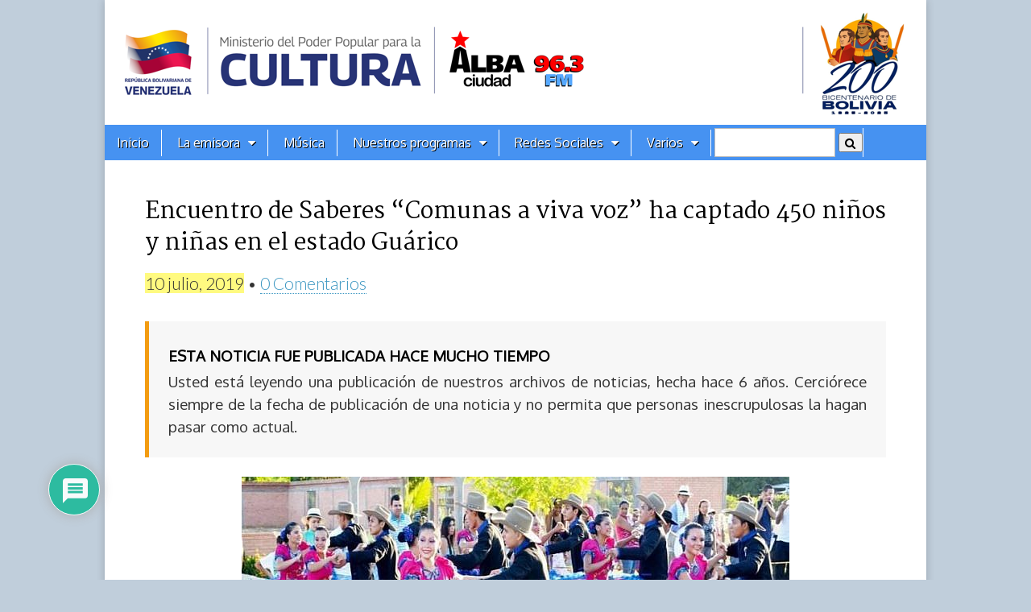

--- FILE ---
content_type: text/html; charset=UTF-8
request_url: https://albaciudad.org/2019/07/encuentro-de-saberes-comunas-a-viva-voz-ha-captado-450-ninos-y-ninas-en-el-estado-guarico/
body_size: 28765
content:
<!DOCTYPE html>
<html lang="es">
<head>
	<!-- Google tag (gtag.js) -->
	<script async src="https://www.googletagmanager.com/gtag/js?id=G-441VT9SNWM"></script>
	<script>
  		window.dataLayer = window.dataLayer || [];
  		function gtag(){dataLayer.push(arguments);}
  		gtag('js', new Date());

  		gtag('config', 'G-441VT9SNWM');
	</script>	

	<meta charset="UTF-8">
	<meta name="viewport" content="width=device-width, initial-scale=1.0">
    <meta name="msvalidate.01" content="48C1E0B9027E4C3229EF7B0CC54A96F3">

	<link rel="profile" href="http://gmpg.org/xfn/11" />
	<!--link rel="pingback" href="https://albaciudad.org/xmlrpc.php" /-->

	<link href='https://fonts.googleapis.com/css?family=Amiri:ital,wght@0,400;0,700;1,400;1,700|Prociono|Marcellus|Oxygen|PT Serif|Oswald&display=swap' rel='stylesheet' type='text/css'>

    <!-- OpenGraph -->
    <meta property="fb:app_id" content="606963072670529" />  
    <meta property="fb:admins" content="1079900655" />
    <meta property="og:site_name" content="Alba Ciudad 96.3 FM"/>  
    <meta name="twitter:card" content="summary_large_image">
    <meta name="twitter:site" content="@albaciudad">
    <meta name="twitter:domain" content="albaciudad.org">
  
  
    <!-- if page is content page -->  
    <meta name="description" property="og:description" content="Un total de 450 niños y niñas han sido captados a través del Encuentro de Saberes Autóctonos 'Comunas a viva voz', informó este martes la autoridad única de Cultura en el estado Guárico, Luisa Tabares. Texto: AVN Detalló que esta iniciativa está dirigida a la formación del canto recio, el pasaje, contrapunteo, Cacho Llanero, baile de joropo y especiales afrodescendientes. Tabares, señaló que hasta el momento han abordado un total de 315 comunidades y Consejos Comunales en 10 municipios de...">	
	<meta property="og:url" content="https://albaciudad.org/2019/07/encuentro-de-saberes-comunas-a-viva-voz-ha-captado-450-ninos-y-ninas-en-el-estado-guarico/">  
    <meta property="og:title" content="Encuentro de Saberes “Comunas a viva voz” ha captado 450 niños y niñas en el estado Guárico">  
    <meta property="og:type" content="article">  
    <meta property="og:image" content="https://albaciudad.org/wp-content/uploads/2019/07/comunasavivavozpromocionaelquehacerculturalenguarico1562762990-680x378.jpg">

    <meta name="twitter:title" content="Encuentro de Saberes “Comunas a viva voz” ha captado 450 niños y niñas en el estado Guárico">
    <meta name="twitter:description" content="Un total de 450 niños y niñas han sido captados a través del Encuentro de Saberes Autóctonos 'Comunas a viva voz', informó este martes la autoridad única de Cultura en el estado Guárico, Luisa Tabares. Texto: AVN Detalló que esta iniciativa está dirigida a la formación del canto recio, el pasaje, contrapunteo, Cacho Llanero, baile de joropo y especiales afrodescendientes. Tabares, señaló que hasta el momento han abordado un total de 315 comunidades y Consejos Comunales en 10 municipios de...">
    <meta name="twitter:image" content="https://albaciudad.org/wp-content/uploads/2019/07/comunasavivavozpromocionaelquehacerculturalenguarico1562762990-680x378.jpg">
 
<!-- end OpenGraph -->

	
	  <meta name='robots' content='index, follow, max-image-preview:large, max-snippet:-1, max-video-preview:-1' />

	<!-- This site is optimized with the Yoast SEO plugin v26.8 - https://yoast.com/product/yoast-seo-wordpress/ -->
	<title>Encuentro de Saberes &quot;Comunas a viva voz&quot; ha captado 450 niños y niñas en el estado Guárico - Alba Ciudad 96.3 FM</title>
	<link rel="canonical" href="https://albaciudad.org/2019/07/encuentro-de-saberes-comunas-a-viva-voz-ha-captado-450-ninos-y-ninas-en-el-estado-guarico/" />
	<script type="application/ld+json" class="yoast-schema-graph">{"@context":"https://schema.org","@graph":[{"@type":"NewsArticle","@id":"https://albaciudad.org/2019/07/encuentro-de-saberes-comunas-a-viva-voz-ha-captado-450-ninos-y-ninas-en-el-estado-guarico/#article","isPartOf":{"@id":"https://albaciudad.org/2019/07/encuentro-de-saberes-comunas-a-viva-voz-ha-captado-450-ninos-y-ninas-en-el-estado-guarico/"},"author":{"name":"Angie Vélez","@id":"https://albaciudad.org/#/schema/person/b56753e466b3812105c2558515d3b313"},"headline":"Encuentro de Saberes “Comunas a viva voz” ha captado 450 niños y niñas en el estado Guárico","datePublished":"2019-07-10T11:11:02+00:00","dateModified":"2019-07-10T16:18:09+00:00","mainEntityOfPage":{"@id":"https://albaciudad.org/2019/07/encuentro-de-saberes-comunas-a-viva-voz-ha-captado-450-ninos-y-ninas-en-el-estado-guarico/"},"wordCount":164,"commentCount":0,"publisher":{"@id":"https://albaciudad.org/#organization"},"image":{"@id":"https://albaciudad.org/2019/07/encuentro-de-saberes-comunas-a-viva-voz-ha-captado-450-ninos-y-ninas-en-el-estado-guarico/#primaryimage"},"thumbnailUrl":"https://albaciudad.org/wp-content/uploads/2019/07/comunasavivavozpromocionaelquehacerculturalenguarico1562762990.jpg","articleSection":["Noticias"],"inLanguage":"es","potentialAction":[{"@type":"CommentAction","name":"Comment","target":["https://albaciudad.org/2019/07/encuentro-de-saberes-comunas-a-viva-voz-ha-captado-450-ninos-y-ninas-en-el-estado-guarico/#respond"]}]},{"@type":"WebPage","@id":"https://albaciudad.org/2019/07/encuentro-de-saberes-comunas-a-viva-voz-ha-captado-450-ninos-y-ninas-en-el-estado-guarico/","url":"https://albaciudad.org/2019/07/encuentro-de-saberes-comunas-a-viva-voz-ha-captado-450-ninos-y-ninas-en-el-estado-guarico/","name":"Encuentro de Saberes \"Comunas a viva voz\" ha captado 450 niños y niñas en el estado Guárico - Alba Ciudad 96.3 FM","isPartOf":{"@id":"https://albaciudad.org/#website"},"primaryImageOfPage":{"@id":"https://albaciudad.org/2019/07/encuentro-de-saberes-comunas-a-viva-voz-ha-captado-450-ninos-y-ninas-en-el-estado-guarico/#primaryimage"},"image":{"@id":"https://albaciudad.org/2019/07/encuentro-de-saberes-comunas-a-viva-voz-ha-captado-450-ninos-y-ninas-en-el-estado-guarico/#primaryimage"},"thumbnailUrl":"https://albaciudad.org/wp-content/uploads/2019/07/comunasavivavozpromocionaelquehacerculturalenguarico1562762990.jpg","datePublished":"2019-07-10T11:11:02+00:00","dateModified":"2019-07-10T16:18:09+00:00","breadcrumb":{"@id":"https://albaciudad.org/2019/07/encuentro-de-saberes-comunas-a-viva-voz-ha-captado-450-ninos-y-ninas-en-el-estado-guarico/#breadcrumb"},"inLanguage":"es","potentialAction":[{"@type":"ReadAction","target":["https://albaciudad.org/2019/07/encuentro-de-saberes-comunas-a-viva-voz-ha-captado-450-ninos-y-ninas-en-el-estado-guarico/"]}]},{"@type":"ImageObject","inLanguage":"es","@id":"https://albaciudad.org/2019/07/encuentro-de-saberes-comunas-a-viva-voz-ha-captado-450-ninos-y-ninas-en-el-estado-guarico/#primaryimage","url":"https://albaciudad.org/wp-content/uploads/2019/07/comunasavivavozpromocionaelquehacerculturalenguarico1562762990.jpg","contentUrl":"https://albaciudad.org/wp-content/uploads/2019/07/comunasavivavozpromocionaelquehacerculturalenguarico1562762990.jpg","width":791,"height":440},{"@type":"BreadcrumbList","@id":"https://albaciudad.org/2019/07/encuentro-de-saberes-comunas-a-viva-voz-ha-captado-450-ninos-y-ninas-en-el-estado-guarico/#breadcrumb","itemListElement":[{"@type":"ListItem","position":1,"name":"Inicio","item":"https://albaciudad.org/"},{"@type":"ListItem","position":2,"name":"Encuentro de Saberes “Comunas a viva voz” ha captado 450 niños y niñas en el estado Guárico"}]},{"@type":"WebSite","@id":"https://albaciudad.org/#website","url":"https://albaciudad.org/","name":"Alba Ciudad 96.3 FM","description":"Noticias de Venezuela, Música en MP3, Cultura","publisher":{"@id":"https://albaciudad.org/#organization"},"alternateName":"Alba Ciudad","potentialAction":[{"@type":"SearchAction","target":{"@type":"EntryPoint","urlTemplate":"https://albaciudad.org/?s={search_term_string}"},"query-input":{"@type":"PropertyValueSpecification","valueRequired":true,"valueName":"search_term_string"}}],"inLanguage":"es"},{"@type":"Organization","@id":"https://albaciudad.org/#organization","name":"Alba Ciudad 96.3 FM","alternateName":"Alba Ciudad","url":"https://albaciudad.org/","logo":{"@type":"ImageObject","inLanguage":"es","@id":"https://albaciudad.org/#/schema/logo/image/","url":"https://albaciudad.org/wp-content/uploads/2025/04/logo-Alba-Ciudad.png","contentUrl":"https://albaciudad.org/wp-content/uploads/2025/04/logo-Alba-Ciudad.png","width":1440,"height":1440,"caption":"Alba Ciudad 96.3 FM"},"image":{"@id":"https://albaciudad.org/#/schema/logo/image/"},"sameAs":["https://facebook.com/albaciudad","https://x.com/albaciudad","https://instagram.com/albaciudadfm/","https://tiktok.com/albaciudadfm"]},{"@type":"Person","@id":"https://albaciudad.org/#/schema/person/b56753e466b3812105c2558515d3b313","name":"Angie Vélez","image":{"@type":"ImageObject","inLanguage":"es","@id":"https://albaciudad.org/#/schema/person/image/","url":"https://secure.gravatar.com/avatar/3eaacd8a6fd3d819205acfd4bfbd0f9dff03226afc82375415a6143112d51907?s=96&d=wavatar&r=g","contentUrl":"https://secure.gravatar.com/avatar/3eaacd8a6fd3d819205acfd4bfbd0f9dff03226afc82375415a6143112d51907?s=96&d=wavatar&r=g","caption":"Angie Vélez"},"url":"https://albaciudad.org/author/angie2871/"}]}</script>
	<!-- / Yoast SEO plugin. -->


<link rel='dns-prefetch' href='//static.addtoany.com' />
<link rel='dns-prefetch' href='//www.googletagmanager.com' />
<link rel='dns-prefetch' href='//fonts.googleapis.com' />
<link rel="alternate" title="oEmbed (JSON)" type="application/json+oembed" href="https://albaciudad.org/wp-json/oembed/1.0/embed?url=https%3A%2F%2Falbaciudad.org%2F2019%2F07%2Fencuentro-de-saberes-comunas-a-viva-voz-ha-captado-450-ninos-y-ninas-en-el-estado-guarico%2F" />
<link rel="alternate" title="oEmbed (XML)" type="text/xml+oembed" href="https://albaciudad.org/wp-json/oembed/1.0/embed?url=https%3A%2F%2Falbaciudad.org%2F2019%2F07%2Fencuentro-de-saberes-comunas-a-viva-voz-ha-captado-450-ninos-y-ninas-en-el-estado-guarico%2F&#038;format=xml" />
<style id='wp-img-auto-sizes-contain-inline-css' type='text/css'>
img:is([sizes=auto i],[sizes^="auto," i]){contain-intrinsic-size:3000px 1500px}
/*# sourceURL=wp-img-auto-sizes-contain-inline-css */
</style>
<link rel='stylesheet' id='sbi_styles-css' href='https://albaciudad.org/wp-content/plugins/instagram-feed/css/sbi-styles.min.css?ver=6.10.0' type='text/css' media='all' />
<style id='wp-emoji-styles-inline-css' type='text/css'>

	img.wp-smiley, img.emoji {
		display: inline !important;
		border: none !important;
		box-shadow: none !important;
		height: 1em !important;
		width: 1em !important;
		margin: 0 0.07em !important;
		vertical-align: -0.1em !important;
		background: none !important;
		padding: 0 !important;
	}
/*# sourceURL=wp-emoji-styles-inline-css */
</style>
<link rel='stylesheet' id='wp-block-library-css' href='https://albaciudad.org/wp-includes/css/dist/block-library/style.min.css?ver=6.9' type='text/css' media='all' />
<style id='wp-block-image-inline-css' type='text/css'>
.wp-block-image>a,.wp-block-image>figure>a{display:inline-block}.wp-block-image img{box-sizing:border-box;height:auto;max-width:100%;vertical-align:bottom}@media not (prefers-reduced-motion){.wp-block-image img.hide{visibility:hidden}.wp-block-image img.show{animation:show-content-image .4s}}.wp-block-image[style*=border-radius] img,.wp-block-image[style*=border-radius]>a{border-radius:inherit}.wp-block-image.has-custom-border img{box-sizing:border-box}.wp-block-image.aligncenter{text-align:center}.wp-block-image.alignfull>a,.wp-block-image.alignwide>a{width:100%}.wp-block-image.alignfull img,.wp-block-image.alignwide img{height:auto;width:100%}.wp-block-image .aligncenter,.wp-block-image .alignleft,.wp-block-image .alignright,.wp-block-image.aligncenter,.wp-block-image.alignleft,.wp-block-image.alignright{display:table}.wp-block-image .aligncenter>figcaption,.wp-block-image .alignleft>figcaption,.wp-block-image .alignright>figcaption,.wp-block-image.aligncenter>figcaption,.wp-block-image.alignleft>figcaption,.wp-block-image.alignright>figcaption{caption-side:bottom;display:table-caption}.wp-block-image .alignleft{float:left;margin:.5em 1em .5em 0}.wp-block-image .alignright{float:right;margin:.5em 0 .5em 1em}.wp-block-image .aligncenter{margin-left:auto;margin-right:auto}.wp-block-image :where(figcaption){margin-bottom:1em;margin-top:.5em}.wp-block-image.is-style-circle-mask img{border-radius:9999px}@supports ((-webkit-mask-image:none) or (mask-image:none)) or (-webkit-mask-image:none){.wp-block-image.is-style-circle-mask img{border-radius:0;-webkit-mask-image:url('data:image/svg+xml;utf8,<svg viewBox="0 0 100 100" xmlns="http://www.w3.org/2000/svg"><circle cx="50" cy="50" r="50"/></svg>');mask-image:url('data:image/svg+xml;utf8,<svg viewBox="0 0 100 100" xmlns="http://www.w3.org/2000/svg"><circle cx="50" cy="50" r="50"/></svg>');mask-mode:alpha;-webkit-mask-position:center;mask-position:center;-webkit-mask-repeat:no-repeat;mask-repeat:no-repeat;-webkit-mask-size:contain;mask-size:contain}}:root :where(.wp-block-image.is-style-rounded img,.wp-block-image .is-style-rounded img){border-radius:9999px}.wp-block-image figure{margin:0}.wp-lightbox-container{display:flex;flex-direction:column;position:relative}.wp-lightbox-container img{cursor:zoom-in}.wp-lightbox-container img:hover+button{opacity:1}.wp-lightbox-container button{align-items:center;backdrop-filter:blur(16px) saturate(180%);background-color:#5a5a5a40;border:none;border-radius:4px;cursor:zoom-in;display:flex;height:20px;justify-content:center;opacity:0;padding:0;position:absolute;right:16px;text-align:center;top:16px;width:20px;z-index:100}@media not (prefers-reduced-motion){.wp-lightbox-container button{transition:opacity .2s ease}}.wp-lightbox-container button:focus-visible{outline:3px auto #5a5a5a40;outline:3px auto -webkit-focus-ring-color;outline-offset:3px}.wp-lightbox-container button:hover{cursor:pointer;opacity:1}.wp-lightbox-container button:focus{opacity:1}.wp-lightbox-container button:focus,.wp-lightbox-container button:hover,.wp-lightbox-container button:not(:hover):not(:active):not(.has-background){background-color:#5a5a5a40;border:none}.wp-lightbox-overlay{box-sizing:border-box;cursor:zoom-out;height:100vh;left:0;overflow:hidden;position:fixed;top:0;visibility:hidden;width:100%;z-index:100000}.wp-lightbox-overlay .close-button{align-items:center;cursor:pointer;display:flex;justify-content:center;min-height:40px;min-width:40px;padding:0;position:absolute;right:calc(env(safe-area-inset-right) + 16px);top:calc(env(safe-area-inset-top) + 16px);z-index:5000000}.wp-lightbox-overlay .close-button:focus,.wp-lightbox-overlay .close-button:hover,.wp-lightbox-overlay .close-button:not(:hover):not(:active):not(.has-background){background:none;border:none}.wp-lightbox-overlay .lightbox-image-container{height:var(--wp--lightbox-container-height);left:50%;overflow:hidden;position:absolute;top:50%;transform:translate(-50%,-50%);transform-origin:top left;width:var(--wp--lightbox-container-width);z-index:9999999999}.wp-lightbox-overlay .wp-block-image{align-items:center;box-sizing:border-box;display:flex;height:100%;justify-content:center;margin:0;position:relative;transform-origin:0 0;width:100%;z-index:3000000}.wp-lightbox-overlay .wp-block-image img{height:var(--wp--lightbox-image-height);min-height:var(--wp--lightbox-image-height);min-width:var(--wp--lightbox-image-width);width:var(--wp--lightbox-image-width)}.wp-lightbox-overlay .wp-block-image figcaption{display:none}.wp-lightbox-overlay button{background:none;border:none}.wp-lightbox-overlay .scrim{background-color:#fff;height:100%;opacity:.9;position:absolute;width:100%;z-index:2000000}.wp-lightbox-overlay.active{visibility:visible}@media not (prefers-reduced-motion){.wp-lightbox-overlay.active{animation:turn-on-visibility .25s both}.wp-lightbox-overlay.active img{animation:turn-on-visibility .35s both}.wp-lightbox-overlay.show-closing-animation:not(.active){animation:turn-off-visibility .35s both}.wp-lightbox-overlay.show-closing-animation:not(.active) img{animation:turn-off-visibility .25s both}.wp-lightbox-overlay.zoom.active{animation:none;opacity:1;visibility:visible}.wp-lightbox-overlay.zoom.active .lightbox-image-container{animation:lightbox-zoom-in .4s}.wp-lightbox-overlay.zoom.active .lightbox-image-container img{animation:none}.wp-lightbox-overlay.zoom.active .scrim{animation:turn-on-visibility .4s forwards}.wp-lightbox-overlay.zoom.show-closing-animation:not(.active){animation:none}.wp-lightbox-overlay.zoom.show-closing-animation:not(.active) .lightbox-image-container{animation:lightbox-zoom-out .4s}.wp-lightbox-overlay.zoom.show-closing-animation:not(.active) .lightbox-image-container img{animation:none}.wp-lightbox-overlay.zoom.show-closing-animation:not(.active) .scrim{animation:turn-off-visibility .4s forwards}}@keyframes show-content-image{0%{visibility:hidden}99%{visibility:hidden}to{visibility:visible}}@keyframes turn-on-visibility{0%{opacity:0}to{opacity:1}}@keyframes turn-off-visibility{0%{opacity:1;visibility:visible}99%{opacity:0;visibility:visible}to{opacity:0;visibility:hidden}}@keyframes lightbox-zoom-in{0%{transform:translate(calc((-100vw + var(--wp--lightbox-scrollbar-width))/2 + var(--wp--lightbox-initial-left-position)),calc(-50vh + var(--wp--lightbox-initial-top-position))) scale(var(--wp--lightbox-scale))}to{transform:translate(-50%,-50%) scale(1)}}@keyframes lightbox-zoom-out{0%{transform:translate(-50%,-50%) scale(1);visibility:visible}99%{visibility:visible}to{transform:translate(calc((-100vw + var(--wp--lightbox-scrollbar-width))/2 + var(--wp--lightbox-initial-left-position)),calc(-50vh + var(--wp--lightbox-initial-top-position))) scale(var(--wp--lightbox-scale));visibility:hidden}}
/*# sourceURL=https://albaciudad.org/wp-includes/blocks/image/style.min.css */
</style>
<style id='wp-block-group-inline-css' type='text/css'>
.wp-block-group{box-sizing:border-box}:where(.wp-block-group.wp-block-group-is-layout-constrained){position:relative}
/*# sourceURL=https://albaciudad.org/wp-includes/blocks/group/style.min.css */
</style>
<style id='wp-block-paragraph-inline-css' type='text/css'>
.is-small-text{font-size:.875em}.is-regular-text{font-size:1em}.is-large-text{font-size:2.25em}.is-larger-text{font-size:3em}.has-drop-cap:not(:focus):first-letter{float:left;font-size:8.4em;font-style:normal;font-weight:100;line-height:.68;margin:.05em .1em 0 0;text-transform:uppercase}body.rtl .has-drop-cap:not(:focus):first-letter{float:none;margin-left:.1em}p.has-drop-cap.has-background{overflow:hidden}:root :where(p.has-background){padding:1.25em 2.375em}:where(p.has-text-color:not(.has-link-color)) a{color:inherit}p.has-text-align-left[style*="writing-mode:vertical-lr"],p.has-text-align-right[style*="writing-mode:vertical-rl"]{rotate:180deg}
/*# sourceURL=https://albaciudad.org/wp-includes/blocks/paragraph/style.min.css */
</style>
<style id='global-styles-inline-css' type='text/css'>
:root{--wp--preset--aspect-ratio--square: 1;--wp--preset--aspect-ratio--4-3: 4/3;--wp--preset--aspect-ratio--3-4: 3/4;--wp--preset--aspect-ratio--3-2: 3/2;--wp--preset--aspect-ratio--2-3: 2/3;--wp--preset--aspect-ratio--16-9: 16/9;--wp--preset--aspect-ratio--9-16: 9/16;--wp--preset--color--black: #000000;--wp--preset--color--cyan-bluish-gray: #abb8c3;--wp--preset--color--white: #ffffff;--wp--preset--color--pale-pink: #f78da7;--wp--preset--color--vivid-red: #cf2e2e;--wp--preset--color--luminous-vivid-orange: #ff6900;--wp--preset--color--luminous-vivid-amber: #fcb900;--wp--preset--color--light-green-cyan: #7bdcb5;--wp--preset--color--vivid-green-cyan: #00d084;--wp--preset--color--pale-cyan-blue: #8ed1fc;--wp--preset--color--vivid-cyan-blue: #0693e3;--wp--preset--color--vivid-purple: #9b51e0;--wp--preset--gradient--vivid-cyan-blue-to-vivid-purple: linear-gradient(135deg,rgb(6,147,227) 0%,rgb(155,81,224) 100%);--wp--preset--gradient--light-green-cyan-to-vivid-green-cyan: linear-gradient(135deg,rgb(122,220,180) 0%,rgb(0,208,130) 100%);--wp--preset--gradient--luminous-vivid-amber-to-luminous-vivid-orange: linear-gradient(135deg,rgb(252,185,0) 0%,rgb(255,105,0) 100%);--wp--preset--gradient--luminous-vivid-orange-to-vivid-red: linear-gradient(135deg,rgb(255,105,0) 0%,rgb(207,46,46) 100%);--wp--preset--gradient--very-light-gray-to-cyan-bluish-gray: linear-gradient(135deg,rgb(238,238,238) 0%,rgb(169,184,195) 100%);--wp--preset--gradient--cool-to-warm-spectrum: linear-gradient(135deg,rgb(74,234,220) 0%,rgb(151,120,209) 20%,rgb(207,42,186) 40%,rgb(238,44,130) 60%,rgb(251,105,98) 80%,rgb(254,248,76) 100%);--wp--preset--gradient--blush-light-purple: linear-gradient(135deg,rgb(255,206,236) 0%,rgb(152,150,240) 100%);--wp--preset--gradient--blush-bordeaux: linear-gradient(135deg,rgb(254,205,165) 0%,rgb(254,45,45) 50%,rgb(107,0,62) 100%);--wp--preset--gradient--luminous-dusk: linear-gradient(135deg,rgb(255,203,112) 0%,rgb(199,81,192) 50%,rgb(65,88,208) 100%);--wp--preset--gradient--pale-ocean: linear-gradient(135deg,rgb(255,245,203) 0%,rgb(182,227,212) 50%,rgb(51,167,181) 100%);--wp--preset--gradient--electric-grass: linear-gradient(135deg,rgb(202,248,128) 0%,rgb(113,206,126) 100%);--wp--preset--gradient--midnight: linear-gradient(135deg,rgb(2,3,129) 0%,rgb(40,116,252) 100%);--wp--preset--font-size--small: 13px;--wp--preset--font-size--medium: 20px;--wp--preset--font-size--large: 36px;--wp--preset--font-size--x-large: 42px;--wp--preset--spacing--20: 0.44rem;--wp--preset--spacing--30: 0.67rem;--wp--preset--spacing--40: 1rem;--wp--preset--spacing--50: 1.5rem;--wp--preset--spacing--60: 2.25rem;--wp--preset--spacing--70: 3.38rem;--wp--preset--spacing--80: 5.06rem;--wp--preset--shadow--natural: 6px 6px 9px rgba(0, 0, 0, 0.2);--wp--preset--shadow--deep: 12px 12px 50px rgba(0, 0, 0, 0.4);--wp--preset--shadow--sharp: 6px 6px 0px rgba(0, 0, 0, 0.2);--wp--preset--shadow--outlined: 6px 6px 0px -3px rgb(255, 255, 255), 6px 6px rgb(0, 0, 0);--wp--preset--shadow--crisp: 6px 6px 0px rgb(0, 0, 0);}:where(.is-layout-flex){gap: 0.5em;}:where(.is-layout-grid){gap: 0.5em;}body .is-layout-flex{display: flex;}.is-layout-flex{flex-wrap: wrap;align-items: center;}.is-layout-flex > :is(*, div){margin: 0;}body .is-layout-grid{display: grid;}.is-layout-grid > :is(*, div){margin: 0;}:where(.wp-block-columns.is-layout-flex){gap: 2em;}:where(.wp-block-columns.is-layout-grid){gap: 2em;}:where(.wp-block-post-template.is-layout-flex){gap: 1.25em;}:where(.wp-block-post-template.is-layout-grid){gap: 1.25em;}.has-black-color{color: var(--wp--preset--color--black) !important;}.has-cyan-bluish-gray-color{color: var(--wp--preset--color--cyan-bluish-gray) !important;}.has-white-color{color: var(--wp--preset--color--white) !important;}.has-pale-pink-color{color: var(--wp--preset--color--pale-pink) !important;}.has-vivid-red-color{color: var(--wp--preset--color--vivid-red) !important;}.has-luminous-vivid-orange-color{color: var(--wp--preset--color--luminous-vivid-orange) !important;}.has-luminous-vivid-amber-color{color: var(--wp--preset--color--luminous-vivid-amber) !important;}.has-light-green-cyan-color{color: var(--wp--preset--color--light-green-cyan) !important;}.has-vivid-green-cyan-color{color: var(--wp--preset--color--vivid-green-cyan) !important;}.has-pale-cyan-blue-color{color: var(--wp--preset--color--pale-cyan-blue) !important;}.has-vivid-cyan-blue-color{color: var(--wp--preset--color--vivid-cyan-blue) !important;}.has-vivid-purple-color{color: var(--wp--preset--color--vivid-purple) !important;}.has-black-background-color{background-color: var(--wp--preset--color--black) !important;}.has-cyan-bluish-gray-background-color{background-color: var(--wp--preset--color--cyan-bluish-gray) !important;}.has-white-background-color{background-color: var(--wp--preset--color--white) !important;}.has-pale-pink-background-color{background-color: var(--wp--preset--color--pale-pink) !important;}.has-vivid-red-background-color{background-color: var(--wp--preset--color--vivid-red) !important;}.has-luminous-vivid-orange-background-color{background-color: var(--wp--preset--color--luminous-vivid-orange) !important;}.has-luminous-vivid-amber-background-color{background-color: var(--wp--preset--color--luminous-vivid-amber) !important;}.has-light-green-cyan-background-color{background-color: var(--wp--preset--color--light-green-cyan) !important;}.has-vivid-green-cyan-background-color{background-color: var(--wp--preset--color--vivid-green-cyan) !important;}.has-pale-cyan-blue-background-color{background-color: var(--wp--preset--color--pale-cyan-blue) !important;}.has-vivid-cyan-blue-background-color{background-color: var(--wp--preset--color--vivid-cyan-blue) !important;}.has-vivid-purple-background-color{background-color: var(--wp--preset--color--vivid-purple) !important;}.has-black-border-color{border-color: var(--wp--preset--color--black) !important;}.has-cyan-bluish-gray-border-color{border-color: var(--wp--preset--color--cyan-bluish-gray) !important;}.has-white-border-color{border-color: var(--wp--preset--color--white) !important;}.has-pale-pink-border-color{border-color: var(--wp--preset--color--pale-pink) !important;}.has-vivid-red-border-color{border-color: var(--wp--preset--color--vivid-red) !important;}.has-luminous-vivid-orange-border-color{border-color: var(--wp--preset--color--luminous-vivid-orange) !important;}.has-luminous-vivid-amber-border-color{border-color: var(--wp--preset--color--luminous-vivid-amber) !important;}.has-light-green-cyan-border-color{border-color: var(--wp--preset--color--light-green-cyan) !important;}.has-vivid-green-cyan-border-color{border-color: var(--wp--preset--color--vivid-green-cyan) !important;}.has-pale-cyan-blue-border-color{border-color: var(--wp--preset--color--pale-cyan-blue) !important;}.has-vivid-cyan-blue-border-color{border-color: var(--wp--preset--color--vivid-cyan-blue) !important;}.has-vivid-purple-border-color{border-color: var(--wp--preset--color--vivid-purple) !important;}.has-vivid-cyan-blue-to-vivid-purple-gradient-background{background: var(--wp--preset--gradient--vivid-cyan-blue-to-vivid-purple) !important;}.has-light-green-cyan-to-vivid-green-cyan-gradient-background{background: var(--wp--preset--gradient--light-green-cyan-to-vivid-green-cyan) !important;}.has-luminous-vivid-amber-to-luminous-vivid-orange-gradient-background{background: var(--wp--preset--gradient--luminous-vivid-amber-to-luminous-vivid-orange) !important;}.has-luminous-vivid-orange-to-vivid-red-gradient-background{background: var(--wp--preset--gradient--luminous-vivid-orange-to-vivid-red) !important;}.has-very-light-gray-to-cyan-bluish-gray-gradient-background{background: var(--wp--preset--gradient--very-light-gray-to-cyan-bluish-gray) !important;}.has-cool-to-warm-spectrum-gradient-background{background: var(--wp--preset--gradient--cool-to-warm-spectrum) !important;}.has-blush-light-purple-gradient-background{background: var(--wp--preset--gradient--blush-light-purple) !important;}.has-blush-bordeaux-gradient-background{background: var(--wp--preset--gradient--blush-bordeaux) !important;}.has-luminous-dusk-gradient-background{background: var(--wp--preset--gradient--luminous-dusk) !important;}.has-pale-ocean-gradient-background{background: var(--wp--preset--gradient--pale-ocean) !important;}.has-electric-grass-gradient-background{background: var(--wp--preset--gradient--electric-grass) !important;}.has-midnight-gradient-background{background: var(--wp--preset--gradient--midnight) !important;}.has-small-font-size{font-size: var(--wp--preset--font-size--small) !important;}.has-medium-font-size{font-size: var(--wp--preset--font-size--medium) !important;}.has-large-font-size{font-size: var(--wp--preset--font-size--large) !important;}.has-x-large-font-size{font-size: var(--wp--preset--font-size--x-large) !important;}
/*# sourceURL=global-styles-inline-css */
</style>

<style id='classic-theme-styles-inline-css' type='text/css'>
/*! This file is auto-generated */
.wp-block-button__link{color:#fff;background-color:#32373c;border-radius:9999px;box-shadow:none;text-decoration:none;padding:calc(.667em + 2px) calc(1.333em + 2px);font-size:1.125em}.wp-block-file__button{background:#32373c;color:#fff;text-decoration:none}
/*# sourceURL=/wp-includes/css/classic-themes.min.css */
</style>
<link rel='stylesheet' id='fontawesome-css' href='https://albaciudad.org/wp-content/plugins/gutentor/assets/library/fontawesome/css/all.min.css?ver=5.12.0' type='text/css' media='all' />
<link rel='stylesheet' id='wpness-grid-css' href='https://albaciudad.org/wp-content/plugins/gutentor/assets/library/wpness-grid/wpness-grid.css?ver=1.0.0' type='text/css' media='all' />
<link rel='stylesheet' id='animate-css' href='https://albaciudad.org/wp-content/plugins/gutentor/assets/library/animatecss/animate.min.css?ver=3.7.2' type='text/css' media='all' />
<link rel='stylesheet' id='wp-components-css' href='https://albaciudad.org/wp-includes/css/dist/components/style.min.css?ver=6.9' type='text/css' media='all' />
<link rel='stylesheet' id='wp-preferences-css' href='https://albaciudad.org/wp-includes/css/dist/preferences/style.min.css?ver=6.9' type='text/css' media='all' />
<link rel='stylesheet' id='wp-block-editor-css' href='https://albaciudad.org/wp-includes/css/dist/block-editor/style.min.css?ver=6.9' type='text/css' media='all' />
<link rel='stylesheet' id='wp-reusable-blocks-css' href='https://albaciudad.org/wp-includes/css/dist/reusable-blocks/style.min.css?ver=6.9' type='text/css' media='all' />
<link rel='stylesheet' id='wp-patterns-css' href='https://albaciudad.org/wp-includes/css/dist/patterns/style.min.css?ver=6.9' type='text/css' media='all' />
<link rel='stylesheet' id='wp-editor-css' href='https://albaciudad.org/wp-includes/css/dist/editor/style.min.css?ver=6.9' type='text/css' media='all' />
<link rel='stylesheet' id='gutentor-css' href='https://albaciudad.org/wp-content/plugins/gutentor/dist/blocks.style.build.css?ver=3.5.4' type='text/css' media='all' />
<link rel='stylesheet' id='contact-form-7-css' href='https://albaciudad.org/wp-content/plugins/contact-form-7/includes/css/styles.css?ver=6.1.4' type='text/css' media='all' />
<link rel='stylesheet' id='event-post-css' href='https://albaciudad.org/wp-content/plugins/event-post/build/front/front.css?ver=1743999364' type='text/css' media='all' />
<link rel='stylesheet' id='dashicons-css' href='https://albaciudad.org/wp-includes/css/dashicons.min.css?ver=6.9' type='text/css' media='all' />
<link rel='stylesheet' id='wp-lightbox-2.min.css-css' href='https://albaciudad.org/wp-content/plugins/wp-lightbox-2/styles/lightbox.min.css?ver=1.3.4' type='text/css' media='all' />
<link rel='stylesheet' id='parent-style-css' href='https://albaciudad.org/wp-content/themes/magazine-basic/style.css?ver=6.9' type='text/css' media='all' />
<link rel='stylesheet' id='child-style-css' href='https://albaciudad.org/wp-content/themes/magazine-child/style.css?ver=6.6.27' type='text/css' media='all' />
<link rel='stylesheet' id='theme_stylesheet-css' href='https://albaciudad.org/wp-content/themes/magazine-child/style.css?ver=6.6.27' type='text/css' media='all' />
<link rel='stylesheet' id='google_fonts-css' href='//fonts.googleapis.com/css?family=Cantata+One|Lato:300,700' type='text/css' media='all' />
<link rel='stylesheet' id='font_awesome-css' href='https://albaciudad.org/wp-content/themes/magazine-basic/library/css/font-awesome.css?ver=4.7.0' type='text/css' media='all' />
<link rel='stylesheet' id='recent-posts-widget-with-thumbnails-public-style-css' href='https://albaciudad.org/wp-content/plugins/recent-posts-widget-with-thumbnails/public.css?ver=7.1.1' type='text/css' media='all' />
<link rel='stylesheet' id='wpdiscuz-frontend-css-css' href='https://albaciudad.org/wp-content/plugins/wpdiscuz/themes/default/style.css?ver=7.6.45' type='text/css' media='all' />
<style id='wpdiscuz-frontend-css-inline-css' type='text/css'>
 #wpdcom .wpd-blog-administrator .wpd-comment-label{color:#ffffff;background-color:#00B38F;border:none}#wpdcom .wpd-blog-administrator .wpd-comment-author, #wpdcom .wpd-blog-administrator .wpd-comment-author a{color:#00B38F}#wpdcom.wpd-layout-1 .wpd-comment .wpd-blog-administrator .wpd-avatar img{border-color:#00B38F}#wpdcom.wpd-layout-2 .wpd-comment.wpd-reply .wpd-comment-wrap.wpd-blog-administrator{border-left:3px solid #00B38F}#wpdcom.wpd-layout-2 .wpd-comment .wpd-blog-administrator .wpd-avatar img{border-bottom-color:#00B38F}#wpdcom.wpd-layout-3 .wpd-blog-administrator .wpd-comment-subheader{border-top:1px dashed #00B38F}#wpdcom.wpd-layout-3 .wpd-reply .wpd-blog-administrator .wpd-comment-right{border-left:1px solid #00B38F}#wpdcom .wpd-blog-editor .wpd-comment-label{color:#ffffff;background-color:#00B38F;border:none}#wpdcom .wpd-blog-editor .wpd-comment-author, #wpdcom .wpd-blog-editor .wpd-comment-author a{color:#00B38F}#wpdcom.wpd-layout-1 .wpd-comment .wpd-blog-editor .wpd-avatar img{border-color:#00B38F}#wpdcom.wpd-layout-2 .wpd-comment.wpd-reply .wpd-comment-wrap.wpd-blog-editor{border-left:3px solid #00B38F}#wpdcom.wpd-layout-2 .wpd-comment .wpd-blog-editor .wpd-avatar img{border-bottom-color:#00B38F}#wpdcom.wpd-layout-3 .wpd-blog-editor .wpd-comment-subheader{border-top:1px dashed #00B38F}#wpdcom.wpd-layout-3 .wpd-reply .wpd-blog-editor .wpd-comment-right{border-left:1px solid #00B38F}#wpdcom .wpd-blog-author .wpd-comment-label{color:#ffffff;background-color:#00B38F;border:none}#wpdcom .wpd-blog-author .wpd-comment-author, #wpdcom .wpd-blog-author .wpd-comment-author a{color:#00B38F}#wpdcom.wpd-layout-1 .wpd-comment .wpd-blog-author .wpd-avatar img{border-color:#00B38F}#wpdcom.wpd-layout-2 .wpd-comment .wpd-blog-author .wpd-avatar img{border-bottom-color:#00B38F}#wpdcom.wpd-layout-3 .wpd-blog-author .wpd-comment-subheader{border-top:1px dashed #00B38F}#wpdcom.wpd-layout-3 .wpd-reply .wpd-blog-author .wpd-comment-right{border-left:1px solid #00B38F}#wpdcom .wpd-blog-contributor .wpd-comment-label{color:#ffffff;background-color:#00B38F;border:none}#wpdcom .wpd-blog-contributor .wpd-comment-author, #wpdcom .wpd-blog-contributor .wpd-comment-author a{color:#00B38F}#wpdcom.wpd-layout-1 .wpd-comment .wpd-blog-contributor .wpd-avatar img{border-color:#00B38F}#wpdcom.wpd-layout-2 .wpd-comment .wpd-blog-contributor .wpd-avatar img{border-bottom-color:#00B38F}#wpdcom.wpd-layout-3 .wpd-blog-contributor .wpd-comment-subheader{border-top:1px dashed #00B38F}#wpdcom.wpd-layout-3 .wpd-reply .wpd-blog-contributor .wpd-comment-right{border-left:1px solid #00B38F}#wpdcom .wpd-blog-subscriber .wpd-comment-label{color:#ffffff;background-color:#00B38F;border:none}#wpdcom .wpd-blog-subscriber .wpd-comment-author, #wpdcom .wpd-blog-subscriber .wpd-comment-author a{color:#00B38F}#wpdcom.wpd-layout-2 .wpd-comment .wpd-blog-subscriber .wpd-avatar img{border-bottom-color:#00B38F}#wpdcom.wpd-layout-3 .wpd-blog-subscriber .wpd-comment-subheader{border-top:1px dashed #00B38F}#wpdcom .wpd-blog-translator .wpd-comment-label{color:#ffffff;background-color:#00B38F;border:none}#wpdcom .wpd-blog-translator .wpd-comment-author, #wpdcom .wpd-blog-translator .wpd-comment-author a{color:#00B38F}#wpdcom.wpd-layout-1 .wpd-comment .wpd-blog-translator .wpd-avatar img{border-color:#00B38F}#wpdcom.wpd-layout-2 .wpd-comment .wpd-blog-translator .wpd-avatar img{border-bottom-color:#00B38F}#wpdcom.wpd-layout-3 .wpd-blog-translator .wpd-comment-subheader{border-top:1px dashed #00B38F}#wpdcom.wpd-layout-3 .wpd-reply .wpd-blog-translator .wpd-comment-right{border-left:1px solid #00B38F}#wpdcom .wpd-blog-wpseo_manager .wpd-comment-label{color:#ffffff;background-color:#00B38F;border:none}#wpdcom .wpd-blog-wpseo_manager .wpd-comment-author, #wpdcom .wpd-blog-wpseo_manager .wpd-comment-author a{color:#00B38F}#wpdcom.wpd-layout-1 .wpd-comment .wpd-blog-wpseo_manager .wpd-avatar img{border-color:#00B38F}#wpdcom.wpd-layout-2 .wpd-comment .wpd-blog-wpseo_manager .wpd-avatar img{border-bottom-color:#00B38F}#wpdcom.wpd-layout-3 .wpd-blog-wpseo_manager .wpd-comment-subheader{border-top:1px dashed #00B38F}#wpdcom.wpd-layout-3 .wpd-reply .wpd-blog-wpseo_manager .wpd-comment-right{border-left:1px solid #00B38F}#wpdcom .wpd-blog-wpseo_editor .wpd-comment-label{color:#ffffff;background-color:#00B38F;border:none}#wpdcom .wpd-blog-wpseo_editor .wpd-comment-author, #wpdcom .wpd-blog-wpseo_editor .wpd-comment-author a{color:#00B38F}#wpdcom.wpd-layout-1 .wpd-comment .wpd-blog-wpseo_editor .wpd-avatar img{border-color:#00B38F}#wpdcom.wpd-layout-2 .wpd-comment .wpd-blog-wpseo_editor .wpd-avatar img{border-bottom-color:#00B38F}#wpdcom.wpd-layout-3 .wpd-blog-wpseo_editor .wpd-comment-subheader{border-top:1px dashed #00B38F}#wpdcom.wpd-layout-3 .wpd-reply .wpd-blog-wpseo_editor .wpd-comment-right{border-left:1px solid #00B38F}#wpdcom .wpd-blog-post_author .wpd-comment-label{color:#ffffff;background-color:#00B38F;border:none}#wpdcom .wpd-blog-post_author .wpd-comment-author, #wpdcom .wpd-blog-post_author .wpd-comment-author a{color:#00B38F}#wpdcom .wpd-blog-post_author .wpd-avatar img{border-color:#00B38F}#wpdcom.wpd-layout-1 .wpd-comment .wpd-blog-post_author .wpd-avatar img{border-color:#00B38F}#wpdcom.wpd-layout-2 .wpd-comment.wpd-reply .wpd-comment-wrap.wpd-blog-post_author{border-left:3px solid #00B38F}#wpdcom.wpd-layout-2 .wpd-comment .wpd-blog-post_author .wpd-avatar img{border-bottom-color:#00B38F}#wpdcom.wpd-layout-3 .wpd-blog-post_author .wpd-comment-subheader{border-top:1px dashed #00B38F}#wpdcom.wpd-layout-3 .wpd-reply .wpd-blog-post_author .wpd-comment-right{border-left:1px solid #00B38F}#wpdcom .wpd-blog-guest .wpd-comment-label{color:#ffffff;background-color:#00B38F;border:none}#wpdcom .wpd-blog-guest .wpd-comment-author, #wpdcom .wpd-blog-guest .wpd-comment-author a{color:#00B38F}#wpdcom.wpd-layout-3 .wpd-blog-guest .wpd-comment-subheader{border-top:1px dashed #00B38F}#comments, #respond, .comments-area, #wpdcom{}#wpdcom .ql-editor > *{color:#777777}#wpdcom .ql-editor::before{}#wpdcom .ql-toolbar{border:1px solid #DDDDDD;border-top:none}#wpdcom .ql-container{border:1px solid #DDDDDD;border-bottom:none}#wpdcom .wpd-form-row .wpdiscuz-item input[type="text"], #wpdcom .wpd-form-row .wpdiscuz-item input[type="email"], #wpdcom .wpd-form-row .wpdiscuz-item input[type="url"], #wpdcom .wpd-form-row .wpdiscuz-item input[type="color"], #wpdcom .wpd-form-row .wpdiscuz-item input[type="date"], #wpdcom .wpd-form-row .wpdiscuz-item input[type="datetime"], #wpdcom .wpd-form-row .wpdiscuz-item input[type="datetime-local"], #wpdcom .wpd-form-row .wpdiscuz-item input[type="month"], #wpdcom .wpd-form-row .wpdiscuz-item input[type="number"], #wpdcom .wpd-form-row .wpdiscuz-item input[type="time"], #wpdcom textarea, #wpdcom select{border:1px solid #DDDDDD;color:#777777}#wpdcom .wpd-form-row .wpdiscuz-item textarea{border:1px solid #DDDDDD}#wpdcom input::placeholder, #wpdcom textarea::placeholder, #wpdcom input::-moz-placeholder, #wpdcom textarea::-webkit-input-placeholder{}#wpdcom .wpd-comment-text{color:#777777}#wpdcom .wpd-thread-head .wpd-thread-info{border-bottom:2px solid #00B38F}#wpdcom .wpd-thread-head .wpd-thread-info.wpd-reviews-tab svg{fill:#00B38F}#wpdcom .wpd-thread-head .wpdiscuz-user-settings{border-bottom:2px solid #00B38F}#wpdcom .wpd-thread-head .wpdiscuz-user-settings:hover{color:#00B38F}#wpdcom .wpd-comment .wpd-follow-link:hover{color:#00B38F}#wpdcom .wpd-comment-status .wpd-sticky{color:#00B38F}#wpdcom .wpd-thread-filter .wpdf-active{color:#00B38F;border-bottom-color:#00B38F}#wpdcom .wpd-comment-info-bar{border:1px dashed #33c3a6;background:#e6f8f4}#wpdcom .wpd-comment-info-bar .wpd-current-view i{color:#00B38F}#wpdcom .wpd-filter-view-all:hover{background:#00B38F}#wpdcom .wpdiscuz-item .wpdiscuz-rating > label{color:#DDDDDD}#wpdcom .wpdiscuz-item .wpdiscuz-rating:not(:checked) > label:hover, .wpdiscuz-rating:not(:checked) > label:hover ~ label{}#wpdcom .wpdiscuz-item .wpdiscuz-rating > input ~ label:hover, #wpdcom .wpdiscuz-item .wpdiscuz-rating > input:not(:checked) ~ label:hover ~ label, #wpdcom .wpdiscuz-item .wpdiscuz-rating > input:not(:checked) ~ label:hover ~ label{color:#FFED85}#wpdcom .wpdiscuz-item .wpdiscuz-rating > input:checked ~ label:hover, #wpdcom .wpdiscuz-item .wpdiscuz-rating > input:checked ~ label:hover, #wpdcom .wpdiscuz-item .wpdiscuz-rating > label:hover ~ input:checked ~ label, #wpdcom .wpdiscuz-item .wpdiscuz-rating > input:checked + label:hover ~ label, #wpdcom .wpdiscuz-item .wpdiscuz-rating > input:checked ~ label:hover ~ label, .wpd-custom-field .wcf-active-star, #wpdcom .wpdiscuz-item .wpdiscuz-rating > input:checked ~ label{color:#FFD700}#wpd-post-rating .wpd-rating-wrap .wpd-rating-stars svg .wpd-star{fill:#DDDDDD}#wpd-post-rating .wpd-rating-wrap .wpd-rating-stars svg .wpd-active{fill:#FFD700}#wpd-post-rating .wpd-rating-wrap .wpd-rate-starts svg .wpd-star{fill:#DDDDDD}#wpd-post-rating .wpd-rating-wrap .wpd-rate-starts:hover svg .wpd-star{fill:#FFED85}#wpd-post-rating.wpd-not-rated .wpd-rating-wrap .wpd-rate-starts svg:hover ~ svg .wpd-star{fill:#DDDDDD}.wpdiscuz-post-rating-wrap .wpd-rating .wpd-rating-wrap .wpd-rating-stars svg .wpd-star{fill:#DDDDDD}.wpdiscuz-post-rating-wrap .wpd-rating .wpd-rating-wrap .wpd-rating-stars svg .wpd-active{fill:#FFD700}#wpdcom .wpd-comment .wpd-follow-active{color:#ff7a00}#wpdcom .page-numbers{color:#555;border:#555 1px solid}#wpdcom span.current{background:#555}#wpdcom.wpd-layout-1 .wpd-new-loaded-comment > .wpd-comment-wrap > .wpd-comment-right{background:#FFFAD6}#wpdcom.wpd-layout-2 .wpd-new-loaded-comment.wpd-comment > .wpd-comment-wrap > .wpd-comment-right{background:#FFFAD6}#wpdcom.wpd-layout-2 .wpd-new-loaded-comment.wpd-comment.wpd-reply > .wpd-comment-wrap > .wpd-comment-right{background:transparent}#wpdcom.wpd-layout-2 .wpd-new-loaded-comment.wpd-comment.wpd-reply > .wpd-comment-wrap{background:#FFFAD6}#wpdcom.wpd-layout-3 .wpd-new-loaded-comment.wpd-comment > .wpd-comment-wrap > .wpd-comment-right{background:#FFFAD6}#wpdcom .wpd-follow:hover i, #wpdcom .wpd-unfollow:hover i, #wpdcom .wpd-comment .wpd-follow-active:hover i{color:#00B38F}#wpdcom .wpdiscuz-readmore{cursor:pointer;color:#00B38F}.wpd-custom-field .wcf-pasiv-star, #wpcomm .wpdiscuz-item .wpdiscuz-rating > label{color:#DDDDDD}.wpd-wrapper .wpd-list-item.wpd-active{border-top:3px solid #00B38F}#wpdcom.wpd-layout-2 .wpd-comment.wpd-reply.wpd-unapproved-comment .wpd-comment-wrap{border-left:3px solid #FFFAD6}#wpdcom.wpd-layout-3 .wpd-comment.wpd-reply.wpd-unapproved-comment .wpd-comment-right{border-left:1px solid #FFFAD6}#wpdcom .wpd-prim-button{background-color:#555555;color:#FFFFFF}#wpdcom .wpd_label__check i.wpdicon-on{color:#555555;border:1px solid #aaaaaa}#wpd-bubble-wrapper #wpd-bubble-all-comments-count{color:#1DB99A}#wpd-bubble-wrapper > div{background-color:#1DB99A}#wpd-bubble-wrapper > #wpd-bubble #wpd-bubble-add-message{background-color:#1DB99A}#wpd-bubble-wrapper > #wpd-bubble #wpd-bubble-add-message::before{border-left-color:#1DB99A;border-right-color:#1DB99A}#wpd-bubble-wrapper.wpd-right-corner > #wpd-bubble #wpd-bubble-add-message::before{border-left-color:#1DB99A;border-right-color:#1DB99A}.wpd-inline-icon-wrapper path.wpd-inline-icon-first{fill:#1DB99A}.wpd-inline-icon-count{background-color:#1DB99A}.wpd-inline-icon-count::before{border-right-color:#1DB99A}.wpd-inline-form-wrapper::before{border-bottom-color:#1DB99A}.wpd-inline-form-question{background-color:#1DB99A}.wpd-inline-form{background-color:#1DB99A}.wpd-last-inline-comments-wrapper{border-color:#1DB99A}.wpd-last-inline-comments-wrapper::before{border-bottom-color:#1DB99A}.wpd-last-inline-comments-wrapper .wpd-view-all-inline-comments{background:#1DB99A}.wpd-last-inline-comments-wrapper .wpd-view-all-inline-comments:hover,.wpd-last-inline-comments-wrapper .wpd-view-all-inline-comments:active,.wpd-last-inline-comments-wrapper .wpd-view-all-inline-comments:focus{background-color:#1DB99A}#wpdcom .ql-snow .ql-tooltip[data-mode="link"]::before{content:"Enter link:"}#wpdcom .ql-snow .ql-tooltip.ql-editing a.ql-action::after{content:"Save"}.comments-area{width:100%;margin:0 auto}
/*# sourceURL=wpdiscuz-frontend-css-inline-css */
</style>
<link rel='stylesheet' id='wpdiscuz-combo-css-css' href='https://albaciudad.org/wp-content/plugins/wpdiscuz/assets/css/wpdiscuz-combo-no_quill.min.css?ver=6.9' type='text/css' media='all' />
<link rel='stylesheet' id='addtoany-css' href='https://albaciudad.org/wp-content/plugins/add-to-any/addtoany.min.css?ver=1.16' type='text/css' media='all' />
<style id='kadence-blocks-global-variables-inline-css' type='text/css'>
:root {--global-kb-font-size-sm:clamp(0.8rem, 0.73rem + 0.217vw, 0.9rem);--global-kb-font-size-md:clamp(1.1rem, 0.995rem + 0.326vw, 1.25rem);--global-kb-font-size-lg:clamp(1.75rem, 1.576rem + 0.543vw, 2rem);--global-kb-font-size-xl:clamp(2.25rem, 1.728rem + 1.63vw, 3rem);--global-kb-font-size-xxl:clamp(2.5rem, 1.456rem + 3.26vw, 4rem);--global-kb-font-size-xxxl:clamp(2.75rem, 0.489rem + 7.065vw, 6rem);}:root {--global-palette1: #3182CE;--global-palette2: #2B6CB0;--global-palette3: #1A202C;--global-palette4: #2D3748;--global-palette5: #4A5568;--global-palette6: #718096;--global-palette7: #EDF2F7;--global-palette8: #F7FAFC;--global-palette9: #ffffff;}
/*# sourceURL=kadence-blocks-global-variables-inline-css */
</style>
<link rel='stylesheet' id='gutentor-global-google-fonts-css' href='//fonts.googleapis.com/css?family=Martel%3Aregular%7CArsenal%3Aregular&#038;ver=6.9' type='text/css' media='all' />
<script type="text/javascript" src="https://albaciudad.org/wp-includes/js/jquery/jquery.min.js?ver=3.7.1" id="jquery-core-js"></script>
<script type="text/javascript" src="https://albaciudad.org/wp-includes/js/jquery/jquery-migrate.min.js?ver=3.4.1" id="jquery-migrate-js"></script>
<script type="text/javascript" id="addtoany-core-js-before">
/* <![CDATA[ */
window.a2a_config=window.a2a_config||{};a2a_config.callbacks=[];a2a_config.overlays=[];a2a_config.templates={};a2a_localize = {
	Share: "Compartir",
	Save: "Guardar",
	Subscribe: "Suscribir",
	Email: "Correo electrónico",
	Bookmark: "Marcador",
	ShowAll: "Mostrar todo",
	ShowLess: "Mostrar menos",
	FindServices: "Encontrar servicio(s)",
	FindAnyServiceToAddTo: "Encuentra al instante cualquier servicio para añadir a",
	PoweredBy: "Funciona con",
	ShareViaEmail: "Compartir por correo electrónico",
	SubscribeViaEmail: "Suscribirse a través de correo electrónico",
	BookmarkInYourBrowser: "Añadir a marcadores de tu navegador",
	BookmarkInstructions: "Presiona «Ctrl+D» o «\u2318+D» para añadir esta página a marcadores",
	AddToYourFavorites: "Añadir a tus favoritos",
	SendFromWebOrProgram: "Enviar desde cualquier dirección o programa de correo electrónico ",
	EmailProgram: "Programa de correo electrónico",
	More: "Más&#8230;",
	ThanksForSharing: "¡Gracias por compartir!",
	ThanksForFollowing: "¡Gracias por seguirnos!"
};

a2a_config.callbacks.push({ready:function(){document.querySelectorAll(".a2a_s_undefined").forEach(function(emptyIcon){emptyIcon.parentElement.style.display="none";})}});

//# sourceURL=addtoany-core-js-before
/* ]]> */
</script>
<script type="text/javascript" defer src="https://static.addtoany.com/menu/page.js" id="addtoany-core-js"></script>
<script type="text/javascript" defer src="https://albaciudad.org/wp-content/plugins/add-to-any/addtoany.min.js?ver=1.1" id="addtoany-jquery-js"></script>
<script type="text/javascript" src="https://albaciudad.org/wp-content/plugins/related-posts-thumbnails/assets/js/front.min.js?ver=4.3.1" id="rpt_front_style-js"></script>
<script type="text/javascript" src="https://albaciudad.org/wp-content/plugins/related-posts-thumbnails/assets/js/lazy-load.js?ver=4.3.1" id="rpt-lazy-load-js"></script>

<!-- Fragmento de código de la etiqueta de Google (gtag.js) añadida por Site Kit -->
<!-- Fragmento de código de Google Analytics añadido por Site Kit -->
<script type="text/javascript" src="https://www.googletagmanager.com/gtag/js?id=GT-TNLLZZ5" id="google_gtagjs-js" async></script>
<script type="text/javascript" id="google_gtagjs-js-after">
/* <![CDATA[ */
window.dataLayer = window.dataLayer || [];function gtag(){dataLayer.push(arguments);}
gtag("set","linker",{"domains":["albaciudad.org"]});
gtag("js", new Date());
gtag("set", "developer_id.dZTNiMT", true);
gtag("config", "GT-TNLLZZ5");
 window._googlesitekit = window._googlesitekit || {}; window._googlesitekit.throttledEvents = []; window._googlesitekit.gtagEvent = (name, data) => { var key = JSON.stringify( { name, data } ); if ( !! window._googlesitekit.throttledEvents[ key ] ) { return; } window._googlesitekit.throttledEvents[ key ] = true; setTimeout( () => { delete window._googlesitekit.throttledEvents[ key ]; }, 5 ); gtag( "event", name, { ...data, event_source: "site-kit" } ); }; 
//# sourceURL=google_gtagjs-js-after
/* ]]> */
</script>
<link rel="EditURI" type="application/rsd+xml" title="RSD" href="https://albaciudad.org/xmlrpc.php?rsd" />
<meta name="generator" content="Site Kit by Google 1.170.0" /><!-- Graceful Pull-Quotes plugin v2.6.1 -->
	<link rel="stylesheet" href="https://albaciudad.org/wp-content/plugins/graceful-pull-quotes/resources/jspullquotes-core.css" type="text/css" />
	<link rel="stylesheet" href="https://albaciudad.org/wp-content/plugins/graceful-pull-quotes/styles/Frostbite.css" type="text/css" />
	<script type="text/javascript">
		var jspq_options = new Array("1", "1", "right", "", "1", "div", "pullquote", "pullquote pqRight");
	</script>
	<script type="text/javascript" src="https://albaciudad.org/wp-content/plugins/graceful-pull-quotes/resources/jspullquotes.js"></script>
<!-- end pull-quote additions -->
<!-- Generated by Jetpack Social -->
<meta property="og:title" content="Encuentro de Saberes “Comunas a viva voz” ha captado 450 niños y niñas en el estado Guárico">
<meta property="og:url" content="https://albaciudad.org/2019/07/encuentro-de-saberes-comunas-a-viva-voz-ha-captado-450-ninos-y-ninas-en-el-estado-guarico/">
<meta property="og:description" content="Un total de 450 niños y niñas han sido captados a través del Encuentro de Saberes Autóctonos “Comunas a viva voz”, informó este martes la autoridad única de Cultura en el estado Guárico, Luisa Tab…">
<meta property="og:image" content="https://albaciudad.org/wp-content/uploads/2019/07/comunasavivavozpromocionaelquehacerculturalenguarico1562762990.jpg">
<meta property="og:image:width" content="791">
<meta property="og:image:height" content="440">
<meta name="twitter:image" content="https://albaciudad.org/wp-content/uploads/2019/07/comunasavivavozpromocionaelquehacerculturalenguarico1562762990.jpg">
<meta name="twitter:card" content="summary_large_image">
<!-- / Jetpack Social -->
            <script type="text/javascript"><!--
                                function powerpress_pinw(pinw_url){window.open(pinw_url, 'PowerPressPlayer','toolbar=0,status=0,resizable=1,width=460,height=320');	return false;}
                //-->

                // tabnab protection
                window.addEventListener('load', function () {
                    // make all links have rel="noopener noreferrer"
                    document.querySelectorAll('a[target="_blank"]').forEach(link => {
                        link.setAttribute('rel', 'noopener noreferrer');
                    });
                });
            </script>
                    <style>
            #related_posts_thumbnails li {
                border-right: 1px solid #DDDDDD;
                background-color: #FFFFFF            }

            #related_posts_thumbnails li:hover {
                background-color: #EEEEEF;
            }

            .relpost_content {
                font-size: 16px;
                color: #333333;
            }

            .relpost-block-single {
                background-color: #FFFFFF;
                border-right: 1px solid #DDDDDD;
                border-left: 1px solid #DDDDDD;
                margin-right: -1px;
            }

            .relpost-block-single:hover {
                background-color: #EEEEEF;
            }
        </style>

        <style type="text/css" media="screen" id="aged-content-message-css">.aged-content-message {
    background: #f7f7f7;
    border-left: 5px solid #f39c12;
    font-family: inherit;
    font-size: 14pt !important;
    line-height: 1.5;
    margin: 1.5rem 0;
    padding: 1.5rem;
}
.aged-content-message h5 {
    font-family: inherit;
    font-size: 14pt;
    font-weight: bold;
    line-height: 2;
    margin: 0;
    padding: 0;
    text-transform: uppercase;
}
.aged-content-message p {
    margin: 0;
    padding: 0;
}</style><style>
#site-title a,#site-description{position:absolute !important;clip:rect(1px 1px 1px 1px);clip:rect(1px, 1px, 1px, 1px)}
#page{background-color:#ffffff}
.entry-meta a,.entry-content a,.widget a{color:#3D97C2}
</style>
	<style type="text/css" id="custom-background-css">
body.custom-background { background-color: #c0cedb; }
</style>
	<link rel="icon" href="https://albaciudad.org/wp-content/uploads/2018/05/cropped-albaciudadpng2-32x32.png" sizes="32x32" />
<link rel="icon" href="https://albaciudad.org/wp-content/uploads/2018/05/cropped-albaciudadpng2-192x192.png" sizes="192x192" />
<link rel="apple-touch-icon" href="https://albaciudad.org/wp-content/uploads/2018/05/cropped-albaciudadpng2-180x180.png" />
<meta name="msapplication-TileImage" content="https://albaciudad.org/wp-content/uploads/2018/05/cropped-albaciudadpng2-270x270.png" />
		<style type="text/css" id="wp-custom-css">
			p:empty:before{content:""; }		</style>
		

<style>
    .table-responsive table{
        border-collapse: collapse;
        border-spacing: 0;
        table-layout: auto;
        padding: 0;
        width: 100%;
        max-width: 100%;
        margin: 0 auto 20px auto;
    }

    .table-responsive {
        overflow-x: auto;
        min-height: 0.01%;
        margin-bottom: 20px;
    }

    .table-responsive::-webkit-scrollbar {
        width: 10px;
        height: 10px;
    }
    .table-responsive::-webkit-scrollbar-thumb {
        background: #dddddd;
        border-radius: 2px;
    }
    .table-responsive::-webkit-scrollbar-track-piece {
        background: #fff;
    }

    @media (max-width: 992px) {
        .table-responsive table{
            width: auto!important;
            margin:0 auto 15px auto!important;
        }
    }

    @media screen and (max-width: 767px) {
        .table-responsive {
            width: 100%;
            margin-bottom: 15px;
            overflow-y: hidden;
            -ms-overflow-style: -ms-autohiding-scrollbar;
        }
        .table-responsive::-webkit-scrollbar {
            width: 5px;
            height: 5px;
        }

    }

</style>

    	
</head>

<body class="wp-singular post-template-default single single-post postid-189086 single-format-standard custom-background wp-theme-magazine-basic wp-child-theme-magazine-child gutentor-active">
	<div id="page" class="grid  w960">
		<header id="header" class="row" role="banner">
			<div class="c12">
				<div id="mobile-menu">
					<a href="#" class="left-menu"><i class="fa fa-reorder"></i><br /> Menú</a>
					<a href="/radio/" target="_blank" class="en-vivo">EN VIVO</a>					
					<a href="#"><i class="fa fa-search"></i><br /> Buscar</a>
				</div>
				<div id="drop-down-search">
					<script async src="https://cse.google.com/cse.js?cx=e43b6047006244994"></script>
					<div class="gcse-searchbox-only"></div>
				</div>


								<div class="title-logo-wrapper remove">
										<div class="header-group">
												<div id="site-title"><a href="https://albaciudad.org" title="Alba Ciudad 96.3 FM" rel="home">Alba Ciudad 96.3 FM</a></div>
											</div>
				</div>

				
	<!--div align="center">

		<a href="https://albaciudad.org" title="Alba Ciudad 96.3 FM" rel="home">		
        <img id="header-img-no" src="https://albaciudad.org/wp-content/uploads/2024/10/albanav2024static8bit.png" width="1020" height="155"  alt="Alba Ciudad 96.3 FM" class="img-caballito" /></a>		


		<div class="container">
			<a href="https://albaciudad.org" title="Alba Ciudad 96.3 FM" rel="home"><img src="https://albaciudad.org/wp-content/uploads/2024/10/1x1.png" width="1020" height="256"  alt="Alba Ciudad 96.3 FM" /></a>					
		
			<div class="caballo"><img src="https://albaciudad.org/wp-content/uploads/2024/10/caballito.png" width="130" height="130"></div>
			<div class="papagayo"><img src="https://albaciudad.org/wp-content/uploads/2024/10/papagayo.png" width="130" height="130"></div>
			<div class="estrella"><img src="https://albaciudad.org/wp-content/uploads/2024/10/estrella.png" width="160" height="160"></div>
			<div class="estrellabg"><img src="https://albaciudad.org/wp-content/uploads/2024/10/estrellabg.png" width="160" height="160"></div>
			<div class="flores"><img src="https://albaciudad.org/wp-content/uploads/2024/10/flores.png" width="100" height="205"></div>
		</div>
	</div-->
	
					<a href="https://albaciudad.org" title="Alba Ciudad 96.3 FM" rel="home"><img id="header-img" src="https://albaciudad.org/wp-content/uploads/2025/08/2025-cintillo-alba-ciudad-3.png" width="1020" height="155"  alt="Alba Ciudad 96.3 FM" /></a>
					
				<div id="nav-wrapper">
					<div class="nav-content">
						<nav id="site-navigation" class="menus clearfix" role="navigation">
							<h3 class="screen-reader-text">Menú principal</h3>
							<a class="screen-reader-text" href="#primary" title="Skip to content">Skip to content</a>

							


<div id="main-menu" class="menu-principal-container"><ul id="menu-principal" class="menu-alba"><li id="menu-item-109374" class="menu-item menu-item-type-custom menu-item-object-custom menu-item-109374"><a href="/">Inicio</a></li>
<li id="menu-item-264019" class="menu-item menu-item-type-custom menu-item-object-custom menu-item-has-children sub-menu-parent menu-item-264019"><a href="#">La emisora</a>
<ul class="sub-menu">
	<li id="menu-item-109388" class="menu-item menu-item-type-post_type menu-item-object-page menu-item-109388"><a href="https://albaciudad.org/la-emisora/contactenos/">Contáctenos</a></li>
	<li id="menu-item-109384" class="menu-item menu-item-type-post_type menu-item-object-page menu-item-109384"><a href="https://albaciudad.org/la-emisora/quienes-somos/">Quienes somos</a></li>
	<li id="menu-item-112426" class="menu-item menu-item-type-post_type menu-item-object-page menu-item-112426"><a href="https://albaciudad.org/la-emisora/historia/">Historia</a></li>
	<li id="menu-item-109383" class="menu-item menu-item-type-post_type menu-item-object-page menu-item-109383"><a href="https://albaciudad.org/la-emisora/premios-y-galardones/">Premios y galardones</a></li>
	<li id="menu-item-109386" class="menu-item menu-item-type-post_type menu-item-object-page menu-item-109386"><a href="https://albaciudad.org/la-emisora/declaracion-de-principios/">Declaración de principios</a></li>
</ul>
</li>
<li id="menu-item-109372" class="menu-item menu-item-type-post_type menu-item-object-page menu-item-109372"><a href="https://albaciudad.org/musica/">Música</a></li>
<li id="menu-item-264454" class="menu-item menu-item-type-post_type menu-item-object-page menu-item-has-children sub-menu-parent menu-item-264454"><a href="https://albaciudad.org/nuestros-programas/">Nuestros programas</a>
<ul class="sub-menu sub-menu-3-col">
	<li id="menu-item-264453" class="menu-item menu-item-type-custom menu-item-object-custom menu-item-264453"><a href="https://albaciudad.org/nuestros-programas/">Ver alfabéticamente</a></li>
	<li id="menu-item-201779" class="menu-item menu-item-type-post_type menu-item-object-page menu-item-201779"><a href="https://albaciudad.org/programacion-simple/">Ver por día</a></li>
	<li id="menu-item-201785" class="menu-item menu-item-type-post_type menu-item-object-page menu-item-201785"><a href="https://albaciudad.org/programacion/">Ver como tabla</a></li>
	<li id="menu-item-109371" class="menu-item menu-item-type-post_type menu-item-object-page menu-item-109371"><a href="http://archivos.albaciudad.org/"><strong>Archivo de programas grabados</strong></a></li>
<li class='page_item menu-item menu-item-type-post_type menu-item-object-page'><a href='https://archivos.albaciudad.org/programas/p60minutos'>60 Minutos: la Creación y lo Diverso</a></li>
<li class='page_item menu-item menu-item-type-post_type menu-item-object-page'><a href='https://archivos.albaciudad.org/programas/pbotalon'>Botalón y Quesera</a></li>
<li class='page_item menu-item menu-item-type-post_type menu-item-object-page'><a href='https://archivos.albaciudad.org/programas/pculturdia'>Cultura al Día</a></li>
<li class='page_item menu-item menu-item-type-post_type menu-item-object-page'><a href='https://archivos.albaciudad.org/programas/pcultumovi'>Cultura en Movimiento</a></li>
<li class='page_item menu-item menu-item-type-post_type menu-item-object-page'><a href='https://archivos.albaciudad.org/programas/pdestapan'>Destapando la salsa</a></li>
<li class='page_item menu-item menu-item-type-post_type menu-item-object-page'><a href='https://archivos.albaciudad.org/programas/poriente'>El Oriente Venezolano y su Cultura</a></li>
<li class='page_item menu-item menu-item-type-post_type menu-item-object-page'><a href='https://archivos.albaciudad.org/programas/pcerezas'>El Tiempo de las Cerezas</a></li>
<li class='page_item menu-item menu-item-type-post_type menu-item-object-page'><a href='https://archivos.albaciudad.org/programas/pguasaguea'>Guasangueando</a></li>
<li class='page_item menu-item menu-item-type-post_type menu-item-object-page'><a href='https://archivos.albaciudad.org/programas/phablaafro'>Háblame Afro</a></li>
<li class='page_item menu-item menu-item-type-post_type menu-item-object-page'><a href='https://archivos.albaciudad.org/programas/piaem'>IAEM Radio</a></li>
<li class='page_item menu-item menu-item-type-post_type menu-item-object-page'><a href='https://archivos.albaciudad.org/programas/pkulturock'>Kultura Rock</a></li>
<li class='page_item menu-item menu-item-type-post_type menu-item-object-page'><a href='https://archivos.albaciudad.org/programas/pbandolas'>La fiesta es con las bandolas</a></li>
<li class='page_item menu-item menu-item-type-post_type menu-item-object-page'><a href='https://archivos.albaciudad.org/programas/pjusticia'>La justicia de la mano con el pueblo</a></li>
<li class='page_item menu-item menu-item-type-post_type menu-item-object-page'><a href='https://archivos.albaciudad.org/programas/pvozccs'>La Voz de Caracas</a></li>
<li class='page_item menu-item menu-item-type-post_type menu-item-object-page'><a href='https://archivos.albaciudad.org/programas/plogros'>Logros de la Patria</a></li>
<li class='page_item menu-item menu-item-type-post_type menu-item-object-page'><a href='https://archivos.albaciudad.org/programas/pmerenguis'>Merenguísima: Ritmo Sensacional</a></li>
<li class='page_item menu-item menu-item-type-post_type menu-item-object-page'><a href='https://archivos.albaciudad.org/programas/pmetalmeca'>Metal Mecanics</a></li>
<li class='page_item menu-item menu-item-type-post_type menu-item-object-page'><a href='https://archivos.albaciudad.org/programas/pnevado'>Misión Nevado en Radio</a></li>
<li class='page_item menu-item menu-item-type-post_type menu-item-object-page'><a href='https://archivos.albaciudad.org/programas/pmodocine'>Modo Cine</a></li>
<li class='page_item menu-item menu-item-type-post_type menu-item-object-page'><a href='https://archivos.albaciudad.org/programas/pespecial'>Programa especial</a></li>
<li class='page_item menu-item menu-item-type-post_type menu-item-object-page'><a href='https://archivos.albaciudad.org/programas/pculturdi2'>Resumen de noticias Cultura al Día</a></li>
<li class='page_item menu-item menu-item-type-post_type menu-item-object-page'><a href='https://archivos.albaciudad.org/programas/prumbasab'>Rumba y Sabor</a></li>
<li class='page_item menu-item menu-item-type-post_type menu-item-object-page'><a href='https://archivos.albaciudad.org/programas/pamalivac'>Semillas de Amalivaca</a></li>
<li class='page_item menu-item menu-item-type-post_type menu-item-object-page'><a href='https://archivos.albaciudad.org/programas/psonidorad'>Sonido Radical</a></li>
<li class='page_item menu-item menu-item-type-post_type menu-item-object-page'><a href='https://archivos.albaciudad.org/programas/ptierraven'>Tierra de Aventuras</a></li>
<li class='page_item menu-item menu-item-type-post_type menu-item-object-page'><a href='https://archivos.albaciudad.org/programas/ptodasaden'>Todas Adentro en Radio</a></li>
</ul>
</li>
<li id="menu-item-237304" class="menu-item menu-item-type-custom menu-item-object-custom menu-item-home menu-item-has-children sub-menu-parent menu-item-237304"><a href="https://albaciudad.org/">Redes Sociales</a>
<ul class="sub-menu">
	<li id="menu-item-237307" class="menu-item menu-item-type-custom menu-item-object-custom menu-item-237307"><a href="https://instagram.com/radioalbaciudad_ve">Instagram @radioalbaciudad_ve</a></li>
	<li id="menu-item-237306" class="menu-item menu-item-type-custom menu-item-object-custom menu-item-237306"><a href="https://facebook.com/albaciudad/">Facebook</a></li>
	<li id="menu-item-294292" class="menu-item menu-item-type-custom menu-item-object-custom menu-item-294292"><a href="https://news.google.com/publications/CAAqKQgKIiNDQklTRkFnTWFoQUtEbUZzWW1GamFYVmtZV1F1YjNKbktBQVAB?hl=es-419&#038;gl=US&#038;ceid=US%3Aes-419">Google News</a></li>
	<li id="menu-item-237316" class="menu-item menu-item-type-custom menu-item-object-custom menu-item-237316"><a href="https://mastodon.social/@albaciudad">Mastodon</a></li>
	<li id="menu-item-237315" class="menu-item menu-item-type-custom menu-item-object-custom menu-item-237315"><a href="https://t.me/albaciudad">Telegram @albaciudad</a></li>
	<li id="menu-item-294293" class="menu-item menu-item-type-custom menu-item-object-custom menu-item-294293"><a href="https://threads.net/@radioalbaciudad_ve">Threads @radioalbaciudad_ve</a></li>
	<li id="menu-item-237305" class="menu-item menu-item-type-custom menu-item-object-custom menu-item-237305"><a href="https://x.com/albaciudad/">X (Twitter) @albaciudad</a></li>
	<li id="menu-item-109389" class="menu-item menu-item-type-custom menu-item-object-custom menu-item-109389"><a href="https://albaciudad.org/feed/">RSS</a></li>
</ul>
</li>
<li id="menu-item-292113" class="menu-item menu-item-type-custom menu-item-object-custom menu-item-home menu-item-has-children sub-menu-parent menu-item-292113"><a href="https://albaciudad.org/">Varios</a>
<ul class="sub-menu">
	<li id="menu-item-292115" class="menu-item menu-item-type-post_type menu-item-object-page menu-item-292115"><a href="https://albaciudad.org/agenda/">Agenda Cultural</a></li>
	<li id="menu-item-292118" class="menu-item menu-item-type-post_type menu-item-object-page menu-item-292118"><a href="https://albaciudad.org/catalogo-del-patrimonio-cultural-venezolano/">Catálogo del Patrimonio Cultural Venezolano (PDF)</a></li>
	<li id="menu-item-292116" class="menu-item menu-item-type-post_type menu-item-object-page menu-item-292116"><a href="https://albaciudad.org/anda-suelto-el-animal-xulio-formoso-farruco-sesto-mp3-descarga/">Canciones “Anda suelto el animal” de Xulio Formoso</a></li>
	<li id="menu-item-292117" class="menu-item menu-item-type-post_type menu-item-object-page menu-item-292117"><a href="https://albaciudad.org/revistas-memorias-de-venezuela/">Revista Memorias de Venezuela (PDF)</a></li>
</ul>
</li>

<li>
	<form role="search" method="get" id="searchform" class="searchform" action="https://albaciudad.org/">
	  <label class="screen-reader-text" for="s"></label>
      <input type="text" id="inputsearch1" value="" name="s" id="s" />
	  <button type="submit" id="searchsubmit"><i class="fa fa-search"></i></button>
	</form>							
</li>														
						</ul>		
</div>			
</nav>	<!-- #site-navigation -->

											
</div>
</div>
</div><!-- .c12 -->
</header><!-- #header.row -->

<div id="main" class="row">
		<div id="primary" class="c9" role="main">
	

			<article id="post-189086" class="post-189086 post type-post status-publish format-standard has-post-thumbnail hentry category-noticias">

	        <div class='pretitle'></div>
<h1 class="entry-title">Encuentro de Saberes “Comunas a viva voz” ha captado 450 niños y niñas en el estado Guárico</h1>
    <div class="entry-meta">
        <time class="published" datetime="2019-07-10">10 julio, 2019</time>&nbsp;&bull;&nbsp;<a href="https://albaciudad.org/2019/07/encuentro-de-saberes-comunas-a-viva-voz-ha-captado-450-ninos-y-ninas-en-el-estado-guarico/#respond">0 Comentarios</a>    </div>



	    <div class="entry-content"> 
		    <div class="wprt-container"><div class="aged-content-message">
    <h5>Esta noticia fue publicada hace mucho tiempo</h5>
    <p>Usted está leyendo una publicación de nuestros archivos de noticias, hecha hace 6 años. Cerciórece siempre de la fecha de publicación de una noticia y no permita que personas inescrupulosas la hagan pasar como actual. </p>
</div>
<p><img fetchpriority="high" decoding="async" class="aligncenter wp-image-189088 size-large" src="https://albaciudad.org/wp-content/uploads/2019/07/comunasavivavozpromocionaelquehacerculturalenguarico1562762990-680x378.jpg" alt="" width="680" height="378" srcset="https://albaciudad.org/wp-content/uploads/2019/07/comunasavivavozpromocionaelquehacerculturalenguarico1562762990-680x378.jpg 680w, https://albaciudad.org/wp-content/uploads/2019/07/comunasavivavozpromocionaelquehacerculturalenguarico1562762990-360x200.jpg 360w, https://albaciudad.org/wp-content/uploads/2019/07/comunasavivavozpromocionaelquehacerculturalenguarico1562762990-768x427.jpg 768w, https://albaciudad.org/wp-content/uploads/2019/07/comunasavivavozpromocionaelquehacerculturalenguarico1562762990-560x312.jpg 560w, https://albaciudad.org/wp-content/uploads/2019/07/comunasavivavozpromocionaelquehacerculturalenguarico1562762990-260x145.jpg 260w, https://albaciudad.org/wp-content/uploads/2019/07/comunasavivavozpromocionaelquehacerculturalenguarico1562762990-160x89.jpg 160w, https://albaciudad.org/wp-content/uploads/2019/07/comunasavivavozpromocionaelquehacerculturalenguarico1562762990.jpg 791w" sizes="(max-width: 680px) 100vw, 680px" />Un total de 450 niños y niñas han sido captados a través del Encuentro de Saberes Autóctonos “Comunas a viva voz”, informó este martes la autoridad única de Cultura en el estado Guárico, Luisa Tabares.<div class="a2a_kit a2a_kit_size_24 addtoany_list" data-a2a-url="https://albaciudad.org/2019/07/encuentro-de-saberes-comunas-a-viva-voz-ha-captado-450-ninos-y-ninas-en-el-estado-guarico/" data-a2a-title="Encuentro de Saberes “Comunas a viva voz” ha captado 450 niños y niñas en el estado Guárico"><a class="a2a_button_threads" href="https://www.addtoany.com/add_to/threads?linkurl=https%3A%2F%2Falbaciudad.org%2F2019%2F07%2Fencuentro-de-saberes-comunas-a-viva-voz-ha-captado-450-ninos-y-ninas-en-el-estado-guarico%2F&amp;linkname=Encuentro%20de%20Saberes%20%E2%80%9CComunas%20a%20viva%20voz%E2%80%9D%20ha%20captado%20450%20ni%C3%B1os%20y%20ni%C3%B1as%20en%20el%20estado%20Gu%C3%A1rico" title="Threads" rel="nofollow noopener" target="_blank"></a><a class="a2a_button_x" href="https://www.addtoany.com/add_to/x?linkurl=https%3A%2F%2Falbaciudad.org%2F2019%2F07%2Fencuentro-de-saberes-comunas-a-viva-voz-ha-captado-450-ninos-y-ninas-en-el-estado-guarico%2F&amp;linkname=Encuentro%20de%20Saberes%20%E2%80%9CComunas%20a%20viva%20voz%E2%80%9D%20ha%20captado%20450%20ni%C3%B1os%20y%20ni%C3%B1as%20en%20el%20estado%20Gu%C3%A1rico" title="X" rel="nofollow noopener" target="_blank"></a><a class="a2a_button_copy_link" href="https://www.addtoany.com/add_to/copy_link?linkurl=https%3A%2F%2Falbaciudad.org%2F2019%2F07%2Fencuentro-de-saberes-comunas-a-viva-voz-ha-captado-450-ninos-y-ninas-en-el-estado-guarico%2F&amp;linkname=Encuentro%20de%20Saberes%20%E2%80%9CComunas%20a%20viva%20voz%E2%80%9D%20ha%20captado%20450%20ni%C3%B1os%20y%20ni%C3%B1as%20en%20el%20estado%20Gu%C3%A1rico" title="Copy Link" rel="nofollow noopener" target="_blank"></a><a class="a2a_button_print" href="https://www.addtoany.com/add_to/print?linkurl=https%3A%2F%2Falbaciudad.org%2F2019%2F07%2Fencuentro-de-saberes-comunas-a-viva-voz-ha-captado-450-ninos-y-ninas-en-el-estado-guarico%2F&amp;linkname=Encuentro%20de%20Saberes%20%E2%80%9CComunas%20a%20viva%20voz%E2%80%9D%20ha%20captado%20450%20ni%C3%B1os%20y%20ni%C3%B1as%20en%20el%20estado%20Gu%C3%A1rico" title="Print" rel="nofollow noopener" target="_blank"></a><a class="a2a_button_whatsapp" href="https://www.addtoany.com/add_to/whatsapp?linkurl=https%3A%2F%2Falbaciudad.org%2F2019%2F07%2Fencuentro-de-saberes-comunas-a-viva-voz-ha-captado-450-ninos-y-ninas-en-el-estado-guarico%2F&amp;linkname=Encuentro%20de%20Saberes%20%E2%80%9CComunas%20a%20viva%20voz%E2%80%9D%20ha%20captado%20450%20ni%C3%B1os%20y%20ni%C3%B1as%20en%20el%20estado%20Gu%C3%A1rico" title="WhatsApp" rel="nofollow noopener" target="_blank"></a><a class="a2a_button_facebook" href="https://www.addtoany.com/add_to/facebook?linkurl=https%3A%2F%2Falbaciudad.org%2F2019%2F07%2Fencuentro-de-saberes-comunas-a-viva-voz-ha-captado-450-ninos-y-ninas-en-el-estado-guarico%2F&amp;linkname=Encuentro%20de%20Saberes%20%E2%80%9CComunas%20a%20viva%20voz%E2%80%9D%20ha%20captado%20450%20ni%C3%B1os%20y%20ni%C3%B1as%20en%20el%20estado%20Gu%C3%A1rico" title="Facebook" rel="nofollow noopener" target="_blank"></a><a class="a2a_button_mastodon" href="https://www.addtoany.com/add_to/mastodon?linkurl=https%3A%2F%2Falbaciudad.org%2F2019%2F07%2Fencuentro-de-saberes-comunas-a-viva-voz-ha-captado-450-ninos-y-ninas-en-el-estado-guarico%2F&amp;linkname=Encuentro%20de%20Saberes%20%E2%80%9CComunas%20a%20viva%20voz%E2%80%9D%20ha%20captado%20450%20ni%C3%B1os%20y%20ni%C3%B1as%20en%20el%20estado%20Gu%C3%A1rico" title="Mastodon" rel="nofollow noopener" target="_blank"></a><a class="a2a_button_bluesky" href="https://www.addtoany.com/add_to/bluesky?linkurl=https%3A%2F%2Falbaciudad.org%2F2019%2F07%2Fencuentro-de-saberes-comunas-a-viva-voz-ha-captado-450-ninos-y-ninas-en-el-estado-guarico%2F&amp;linkname=Encuentro%20de%20Saberes%20%E2%80%9CComunas%20a%20viva%20voz%E2%80%9D%20ha%20captado%20450%20ni%C3%B1os%20y%20ni%C3%B1as%20en%20el%20estado%20Gu%C3%A1rico" title="Bluesky" rel="nofollow noopener" target="_blank"></a><a class="a2a_button_telegram" href="https://www.addtoany.com/add_to/telegram?linkurl=https%3A%2F%2Falbaciudad.org%2F2019%2F07%2Fencuentro-de-saberes-comunas-a-viva-voz-ha-captado-450-ninos-y-ninas-en-el-estado-guarico%2F&amp;linkname=Encuentro%20de%20Saberes%20%E2%80%9CComunas%20a%20viva%20voz%E2%80%9D%20ha%20captado%20450%20ni%C3%B1os%20y%20ni%C3%B1as%20en%20el%20estado%20Gu%C3%A1rico" title="Telegram" rel="nofollow noopener" target="_blank"></a><a class="a2a_button_google_gmail" href="https://www.addtoany.com/add_to/google_gmail?linkurl=https%3A%2F%2Falbaciudad.org%2F2019%2F07%2Fencuentro-de-saberes-comunas-a-viva-voz-ha-captado-450-ninos-y-ninas-en-el-estado-guarico%2F&amp;linkname=Encuentro%20de%20Saberes%20%E2%80%9CComunas%20a%20viva%20voz%E2%80%9D%20ha%20captado%20450%20ni%C3%B1os%20y%20ni%C3%B1as%20en%20el%20estado%20Gu%C3%A1rico" title="Gmail" rel="nofollow noopener" target="_blank"></a><a class="a2a_button_pinterest" href="https://www.addtoany.com/add_to/pinterest?linkurl=https%3A%2F%2Falbaciudad.org%2F2019%2F07%2Fencuentro-de-saberes-comunas-a-viva-voz-ha-captado-450-ninos-y-ninas-en-el-estado-guarico%2F&amp;linkname=Encuentro%20de%20Saberes%20%E2%80%9CComunas%20a%20viva%20voz%E2%80%9D%20ha%20captado%20450%20ni%C3%B1os%20y%20ni%C3%B1as%20en%20el%20estado%20Gu%C3%A1rico" title="Pinterest" rel="nofollow noopener" target="_blank"></a></div><span id="more-189086"></span></p>
<p><strong>Texto: AVN</strong></p>
<p>Detalló que esta iniciativa está dirigida a la formación del canto recio, el pasaje, contrapunteo, Cacho Llanero, baile de joropo y especiales afrodescendientes.</p>
<p>Tabares, señaló que hasta el momento han abordado un total de 315 comunidades y Consejos Comunales en 10 municipios de la entidad, “con la finalidad de captar talentos de niños y jóvenes, para la promoción de las raíces culturales desde las zonas populares”, apuntó.</p>
<p>La titular de Cultura, sostuvo que se tiene previsto en los próximos días, el despliegue en los municipios restantes para continuar con la captación de talentos de la jurisdicción.</p>
</div><div class="addtoany_share_save_container addtoany_content addtoany_content_bottom"><div class="a2a_kit a2a_kit_size_24 addtoany_list" data-a2a-url="https://albaciudad.org/2019/07/encuentro-de-saberes-comunas-a-viva-voz-ha-captado-450-ninos-y-ninas-en-el-estado-guarico/" data-a2a-title="Encuentro de Saberes “Comunas a viva voz” ha captado 450 niños y niñas en el estado Guárico"><a class="a2a_button_threads" href="https://www.addtoany.com/add_to/threads?linkurl=https%3A%2F%2Falbaciudad.org%2F2019%2F07%2Fencuentro-de-saberes-comunas-a-viva-voz-ha-captado-450-ninos-y-ninas-en-el-estado-guarico%2F&amp;linkname=Encuentro%20de%20Saberes%20%E2%80%9CComunas%20a%20viva%20voz%E2%80%9D%20ha%20captado%20450%20ni%C3%B1os%20y%20ni%C3%B1as%20en%20el%20estado%20Gu%C3%A1rico" title="Threads" rel="nofollow noopener" target="_blank"></a><a class="a2a_button_x" href="https://www.addtoany.com/add_to/x?linkurl=https%3A%2F%2Falbaciudad.org%2F2019%2F07%2Fencuentro-de-saberes-comunas-a-viva-voz-ha-captado-450-ninos-y-ninas-en-el-estado-guarico%2F&amp;linkname=Encuentro%20de%20Saberes%20%E2%80%9CComunas%20a%20viva%20voz%E2%80%9D%20ha%20captado%20450%20ni%C3%B1os%20y%20ni%C3%B1as%20en%20el%20estado%20Gu%C3%A1rico" title="X" rel="nofollow noopener" target="_blank"></a><a class="a2a_button_copy_link" href="https://www.addtoany.com/add_to/copy_link?linkurl=https%3A%2F%2Falbaciudad.org%2F2019%2F07%2Fencuentro-de-saberes-comunas-a-viva-voz-ha-captado-450-ninos-y-ninas-en-el-estado-guarico%2F&amp;linkname=Encuentro%20de%20Saberes%20%E2%80%9CComunas%20a%20viva%20voz%E2%80%9D%20ha%20captado%20450%20ni%C3%B1os%20y%20ni%C3%B1as%20en%20el%20estado%20Gu%C3%A1rico" title="Copy Link" rel="nofollow noopener" target="_blank"></a><a class="a2a_button_print" href="https://www.addtoany.com/add_to/print?linkurl=https%3A%2F%2Falbaciudad.org%2F2019%2F07%2Fencuentro-de-saberes-comunas-a-viva-voz-ha-captado-450-ninos-y-ninas-en-el-estado-guarico%2F&amp;linkname=Encuentro%20de%20Saberes%20%E2%80%9CComunas%20a%20viva%20voz%E2%80%9D%20ha%20captado%20450%20ni%C3%B1os%20y%20ni%C3%B1as%20en%20el%20estado%20Gu%C3%A1rico" title="Print" rel="nofollow noopener" target="_blank"></a><a class="a2a_button_whatsapp" href="https://www.addtoany.com/add_to/whatsapp?linkurl=https%3A%2F%2Falbaciudad.org%2F2019%2F07%2Fencuentro-de-saberes-comunas-a-viva-voz-ha-captado-450-ninos-y-ninas-en-el-estado-guarico%2F&amp;linkname=Encuentro%20de%20Saberes%20%E2%80%9CComunas%20a%20viva%20voz%E2%80%9D%20ha%20captado%20450%20ni%C3%B1os%20y%20ni%C3%B1as%20en%20el%20estado%20Gu%C3%A1rico" title="WhatsApp" rel="nofollow noopener" target="_blank"></a><a class="a2a_button_facebook" href="https://www.addtoany.com/add_to/facebook?linkurl=https%3A%2F%2Falbaciudad.org%2F2019%2F07%2Fencuentro-de-saberes-comunas-a-viva-voz-ha-captado-450-ninos-y-ninas-en-el-estado-guarico%2F&amp;linkname=Encuentro%20de%20Saberes%20%E2%80%9CComunas%20a%20viva%20voz%E2%80%9D%20ha%20captado%20450%20ni%C3%B1os%20y%20ni%C3%B1as%20en%20el%20estado%20Gu%C3%A1rico" title="Facebook" rel="nofollow noopener" target="_blank"></a><a class="a2a_button_mastodon" href="https://www.addtoany.com/add_to/mastodon?linkurl=https%3A%2F%2Falbaciudad.org%2F2019%2F07%2Fencuentro-de-saberes-comunas-a-viva-voz-ha-captado-450-ninos-y-ninas-en-el-estado-guarico%2F&amp;linkname=Encuentro%20de%20Saberes%20%E2%80%9CComunas%20a%20viva%20voz%E2%80%9D%20ha%20captado%20450%20ni%C3%B1os%20y%20ni%C3%B1as%20en%20el%20estado%20Gu%C3%A1rico" title="Mastodon" rel="nofollow noopener" target="_blank"></a><a class="a2a_button_bluesky" href="https://www.addtoany.com/add_to/bluesky?linkurl=https%3A%2F%2Falbaciudad.org%2F2019%2F07%2Fencuentro-de-saberes-comunas-a-viva-voz-ha-captado-450-ninos-y-ninas-en-el-estado-guarico%2F&amp;linkname=Encuentro%20de%20Saberes%20%E2%80%9CComunas%20a%20viva%20voz%E2%80%9D%20ha%20captado%20450%20ni%C3%B1os%20y%20ni%C3%B1as%20en%20el%20estado%20Gu%C3%A1rico" title="Bluesky" rel="nofollow noopener" target="_blank"></a><a class="a2a_button_telegram" href="https://www.addtoany.com/add_to/telegram?linkurl=https%3A%2F%2Falbaciudad.org%2F2019%2F07%2Fencuentro-de-saberes-comunas-a-viva-voz-ha-captado-450-ninos-y-ninas-en-el-estado-guarico%2F&amp;linkname=Encuentro%20de%20Saberes%20%E2%80%9CComunas%20a%20viva%20voz%E2%80%9D%20ha%20captado%20450%20ni%C3%B1os%20y%20ni%C3%B1as%20en%20el%20estado%20Gu%C3%A1rico" title="Telegram" rel="nofollow noopener" target="_blank"></a><a class="a2a_button_google_gmail" href="https://www.addtoany.com/add_to/google_gmail?linkurl=https%3A%2F%2Falbaciudad.org%2F2019%2F07%2Fencuentro-de-saberes-comunas-a-viva-voz-ha-captado-450-ninos-y-ninas-en-el-estado-guarico%2F&amp;linkname=Encuentro%20de%20Saberes%20%E2%80%9CComunas%20a%20viva%20voz%E2%80%9D%20ha%20captado%20450%20ni%C3%B1os%20y%20ni%C3%B1as%20en%20el%20estado%20Gu%C3%A1rico" title="Gmail" rel="nofollow noopener" target="_blank"></a><a class="a2a_button_pinterest" href="https://www.addtoany.com/add_to/pinterest?linkurl=https%3A%2F%2Falbaciudad.org%2F2019%2F07%2Fencuentro-de-saberes-comunas-a-viva-voz-ha-captado-450-ninos-y-ninas-en-el-estado-guarico%2F&amp;linkname=Encuentro%20de%20Saberes%20%E2%80%9CComunas%20a%20viva%20voz%E2%80%9D%20ha%20captado%20450%20ni%C3%B1os%20y%20ni%C3%B1as%20en%20el%20estado%20Gu%C3%A1rico" title="Pinterest" rel="nofollow noopener" target="_blank"></a></div></div>	    </div><!-- .entry-content -->
		
	        <footer class="entry">
	    <div style="text-align: right; font-size: 11pt;">Publicado por <strong>Angie Vélez</strong></div>	</footer><!-- .entry -->
	
	</article><!-- #post-189086 -->


			<div id="posts-pagination">
				<h3 class="screen-reader-text">Menú de Navegación</h3>
				<div class="previous fl"><a href="https://albaciudad.org/2019/07/buque-escuela-simon-bolivar-eleva-mensaje-de-integracion-por-latinoamerica/" rel="prev">&larr; Buque Escuela Simón Bolívar eleva mensaje de integración por Latinoamérica</a></div>
				<div class="next fr"><a href="https://albaciudad.org/2019/07/conviasa-inicio-operaciones-desde-aeropuerto-los-tacarigua-de-maracay/" rel="next">Conviasa inició operaciones desde Aeropuerto Los Tacarigua de Maracay &rarr;</a></div>
			</div><!-- #posts-pagination -->

		        
			    <div class="wpdiscuz_top_clearing"></div>
    <div id='comments' class='comments-area'><div id='respond' style='width: 0;height: 0;clear: both;margin: 0;padding: 0;'></div>    <div id="wpdcom" class="wpdiscuz_unauth wpd-default wpd-layout-3 wpd-comments-open">
                    <div class="wc_social_plugin_wrapper">
                            </div>
            <div class="wpd-form-wrap">
                <div class="wpd-form-head">
                                            <div class="wpd-sbs-toggle">
                            <i class="far fa-envelope"></i> <span
                                class="wpd-sbs-title">Suscribirse</span>
                            <i class="fas fa-caret-down"></i>
                        </div>
                                            <div class="wpd-auth">
                                                <div class="wpd-login">
                                                    </div>
                    </div>
                </div>
                                                    <div class="wpdiscuz-subscribe-bar wpdiscuz-hidden">
                                                    <form action="https://albaciudad.org/wp-admin/admin-ajax.php?action=wpdAddSubscription"
                                  method="post" id="wpdiscuz-subscribe-form">
                                <div class="wpdiscuz-subscribe-form-intro">Notificar en  </div>
                                <div class="wpdiscuz-subscribe-form-option"
                                     style="width:40%;">
                                    <select class="wpdiscuz_select" name="wpdiscuzSubscriptionType">
                                                                                    <option value="post">Avisar si hay nuevas respuestas</option>
                                                                                                                                <option
                                                value="all_comment" >Avisar si hay nuevas respuestas a mis comentarios</option>
                                                                                </select>
                                </div>
                                                                    <div class="wpdiscuz-item wpdiscuz-subscribe-form-email">
                                        <input class="email" type="email" name="wpdiscuzSubscriptionEmail"
                                               required="required" value=""
                                               placeholder="Correo electrónico"/>
                                    </div>
                                                                    <div class="wpdiscuz-subscribe-form-button">
                                    <input id="wpdiscuz_subscription_button" class="wpd-prim-button wpd_not_clicked"
                                           type="submit"
                                           value="›"
                                           name="wpdiscuz_subscription_button"/>
                                </div>
                                <input type="hidden" id="wpdiscuz_subscribe_form_nonce" name="wpdiscuz_subscribe_form_nonce" value="5102555774" /><input type="hidden" name="_wp_http_referer" value="/2019/07/encuentro-de-saberes-comunas-a-viva-voz-ha-captado-450-ninos-y-ninas-en-el-estado-guarico/" />                            </form>
                                                </div>
                            <div
            class="wpd-form wpd-form-wrapper wpd-main-form-wrapper" id='wpd-main-form-wrapper-0_0'>
                                        <form  method="post" enctype="multipart/form-data" data-uploading="false" class="wpd_comm_form wpd_main_comm_form"                >
                                        <div class="wpd-field-comment">
                        <div class="wpdiscuz-item wc-field-textarea">
                            <div class="wpdiscuz-textarea-wrap wpd-txt">
                                                                                                        <div class="wpd-avatar">
                                        <img alt='guest' src='https://secure.gravatar.com/avatar/91fde6ba192fb3f63273640794ef0c6f98c15429b2f5932c909dd629d76f2fe2?s=56&#038;d=wavatar&#038;r=g' srcset='https://secure.gravatar.com/avatar/91fde6ba192fb3f63273640794ef0c6f98c15429b2f5932c909dd629d76f2fe2?s=112&#038;d=wavatar&#038;r=g 2x' class='avatar avatar-56 photo' height='56' width='56' decoding='async'/>                                    </div>
                                                <div class="wpd-textarea-wrap">
                <div id="wpd-editor-char-counter-0_0"
                     class="wpd-editor-char-counter"></div>
                <label style="display: none;" for="wc-textarea-0_0">Label</label>
                <textarea
                    id="wc-textarea-0_0" pattern=".{3,600}" maxlength=600 placeholder="¡Sea la primera persona en comentar!"
                    aria-label="¡Sea la primera persona en comentar!" name="wc_comment"
                    class="wc_comment wpd-field"></textarea>
            </div>
            <div class="wpd-editor-buttons-right">
                            </div>
                                        </div>
                        </div>
                    </div>
                    <div class="wpd-form-foot" >
                        <div class="wpdiscuz-textarea-foot">
                                                        <div class="wpdiscuz-button-actions"></div>
                        </div>
                                <div class="wpd-form-row">
                    <div class="wpd-form-col-left">
                        <div class="wpdiscuz-item wc_name-wrapper wpd-has-icon">
                                    <div class="wpd-field-icon"><i
                            class="fas fa-user"></i>
                    </div>
                                    <input id="wc_name-0_0" value="" required='required' aria-required='true'                       class="wc_name wpd-field" type="text"
                       name="wc_name"
                       placeholder="Nombre*"
                       maxlength="50" pattern='.{3,50}'                       title="">
                <label for="wc_name-0_0"
                       class="wpdlb">Nombre*</label>
                            </div>
                        <div class="wpdiscuz-item wc_email-wrapper wpd-has-icon">
                                    <div class="wpd-field-icon"><i
                            class="fas fa-at"></i>
                    </div>
                                    <input id="wc_email-0_0" value=""                        class="wc_email wpd-field" type="email"
                       name="wc_email"
                       placeholder="Correo electrónico"/>
                <label for="wc_email-0_0"
                       class="wpdlb">Correo electrónico</label>
                            </div>
                    </div>
                <div class="wpd-form-col-right">
                    <div class="wc-field-submit">
                                        <input id="wpd-field-submit-0_0"
                   class="wc_comm_submit wpd_not_clicked wpd-prim-button" type="submit"
                   name="submit" value="Publicar comentario"
                   aria-label="Publicar comentario"/>
        </div>
                </div>
                    <div class="clearfix"></div>
        </div>
                            </div>
                                        <input type="hidden" class="wpdiscuz_unique_id" value="0_0"
                           name="wpdiscuz_unique_id">
                    <p style="display: none;"><input type="hidden" id="akismet_comment_nonce" name="akismet_comment_nonce" value="ff80b448ae" /></p><p style="display: none !important;" class="akismet-fields-container" data-prefix="ak_"><label>&#916;<textarea name="ak_hp_textarea" cols="45" rows="8" maxlength="100"></textarea></label><input type="hidden" id="ak_js_1" name="ak_js" value="229"/><script>document.getElementById( "ak_js_1" ).setAttribute( "value", ( new Date() ).getTime() );</script></p>                </form>
                        </div>
                <div id="wpdiscuz_hidden_secondary_form" style="display: none;">
                    <div
            class="wpd-form wpd-form-wrapper wpd-secondary-form-wrapper" id='wpd-secondary-form-wrapper-wpdiscuzuniqueid' style='display: none;'>
                            <div class="wpd-secondary-forms-social-content"></div>
                <div class="clearfix"></div>
                                        <form  method="post" enctype="multipart/form-data" data-uploading="false" class="wpd_comm_form wpd-secondary-form-wrapper"                >
                                        <div class="wpd-field-comment">
                        <div class="wpdiscuz-item wc-field-textarea">
                            <div class="wpdiscuz-textarea-wrap wpd-txt">
                                                                                                        <div class="wpd-avatar">
                                        <img alt='guest' src='https://secure.gravatar.com/avatar/8e4682eba2c9d2b0bb62a9ee15fc4c8bef065e687638c10a64a77cdf84193a18?s=56&#038;d=wavatar&#038;r=g' srcset='https://secure.gravatar.com/avatar/8e4682eba2c9d2b0bb62a9ee15fc4c8bef065e687638c10a64a77cdf84193a18?s=112&#038;d=wavatar&#038;r=g 2x' class='avatar avatar-56 photo' height='56' width='56' decoding='async'/>                                    </div>
                                                <div class="wpd-textarea-wrap">
                <div id="wpd-editor-char-counter-wpdiscuzuniqueid"
                     class="wpd-editor-char-counter"></div>
                <label style="display: none;" for="wc-textarea-wpdiscuzuniqueid">Label</label>
                <textarea
                    id="wc-textarea-wpdiscuzuniqueid"   placeholder="Únase a la discusión"
                    aria-label="Únase a la discusión" name="wc_comment"
                    class="wc_comment wpd-field"></textarea>
            </div>
            <div class="wpd-editor-buttons-right">
                            </div>
                                        </div>
                        </div>
                    </div>
                    <div class="wpd-form-foot" >
                        <div class="wpdiscuz-textarea-foot">
                                                        <div class="wpdiscuz-button-actions"></div>
                        </div>
                                <div class="wpd-form-row">
                    <div class="wpd-form-col-left">
                        <div class="wpdiscuz-item wc_name-wrapper wpd-has-icon">
                                    <div class="wpd-field-icon"><i
                            class="fas fa-user"></i>
                    </div>
                                    <input id="wc_name-wpdiscuzuniqueid" value="" required='required' aria-required='true'                       class="wc_name wpd-field" type="text"
                       name="wc_name"
                       placeholder="Nombre*"
                       maxlength="50" pattern='.{3,50}'                       title="">
                <label for="wc_name-wpdiscuzuniqueid"
                       class="wpdlb">Nombre*</label>
                            </div>
                        <div class="wpdiscuz-item wc_email-wrapper wpd-has-icon">
                                    <div class="wpd-field-icon"><i
                            class="fas fa-at"></i>
                    </div>
                                    <input id="wc_email-wpdiscuzuniqueid" value=""                        class="wc_email wpd-field" type="email"
                       name="wc_email"
                       placeholder="Correo electrónico"/>
                <label for="wc_email-wpdiscuzuniqueid"
                       class="wpdlb">Correo electrónico</label>
                            </div>
                    </div>
                <div class="wpd-form-col-right">
                    <div class="wc-field-submit">
                                        <input id="wpd-field-submit-wpdiscuzuniqueid"
                   class="wc_comm_submit wpd_not_clicked wpd-prim-button" type="submit"
                   name="submit" value="Publicar comentario"
                   aria-label="Publicar comentario"/>
        </div>
                </div>
                    <div class="clearfix"></div>
        </div>
                            </div>
                                        <input type="hidden" class="wpdiscuz_unique_id" value="wpdiscuzuniqueid"
                           name="wpdiscuz_unique_id">
                    <p style="display: none;"><input type="hidden" id="akismet_comment_nonce" name="akismet_comment_nonce" value="ff80b448ae" /></p><p style="display: none !important;" class="akismet-fields-container" data-prefix="ak_"><label>&#916;<textarea name="ak_hp_textarea" cols="45" rows="8" maxlength="100"></textarea></label><input type="hidden" id="ak_js_2" name="ak_js" value="101"/><script>document.getElementById( "ak_js_2" ).setAttribute( "value", ( new Date() ).getTime() );</script></p>                </form>
                        </div>
                </div>
                    </div>
                        <div id="wpd-threads" class="wpd-thread-wrapper">
                <div class="wpd-thread-head">
                    <div class="wpd-thread-info "
                         data-comments-count="0">
                        <span class='wpdtc' title='0'>0</span> Comentarios                    </div>
                                        <div class="wpd-space"></div>
                    <div class="wpd-thread-filter">
                                            </div>
                </div>
                <div class="wpd-comment-info-bar">
                    <div class="wpd-current-view"><i
                            class="fas fa-quote-left"></i> Inline Feedbacks                    </div>
                    <div class="wpd-filter-view-all">Ver todos los comentarios</div>
                </div>
                                <div class="wpd-thread-list">
                    <!-- // From wpDiscuz's Caches // -->                    <div class="wpdiscuz-comment-pagination">
                                            </div>
                </div>
            </div>
                </div>
        </div>
    <div id="wpdiscuz-loading-bar"
         class="wpdiscuz-loading-bar-unauth"></div>
    <div id="wpdiscuz-comment-message"
         class="wpdiscuz-comment-message-unauth"></div>
    
			</div><!-- #primary -->

	<div id="secondary" class="c3 end" role="complementary">
		<aside id="block-22" class="widget widget_block widget_text">
<p></p>
</aside><aside id="custom_html-6" class="widget_text widget widget_custom_html"><div class="textwidget custom-html-widget">
<h2>Guayana Esequiba</h2>
<ul>
	<li><a href="https://albaciudad.org/2023/04/samuel-moncada-venezuela-perdio-esequibo-laudo-arbitral-1899-cij/">
Samuel Moncada hizo espectacular recorrido histórico sobre la controversia por la Guayana Esequiba</a></li>
	<li><a href="https://albaciudad.org/2023/09/maduro-recorrido-historico-esequibo-video-fotos/">
Maduro hizo un extenso recorrido histórico por la controversia del Esequibo y llamó a los venezolanos a familiarizarse con el tema</a></li>
</ul>
<h2>De interés</h2>
<ul class='xoxo blogroll'>
<li><a href="/catalogo-del-patrimonio-cultural-venezolano/">Catálogo del Patrimonio Cultural Venezolano (PDF)</a></li>
<li><a href="/revistas-memorias-de-venezuela/">Revistas Memorias de Venezuela (PDF)</a></li>	
<li><a href="/anda-suelto-el-animal-xulio-formoso-farruco-sesto-mp3-descarga/">Anda suelto el animal: Canciones de Xulio Formoso, con letra de Farruco Sesto, para descargar en MP3</a></li>		
	
<li><a href="/2014/08/los-origenes-del-joropo-relatados-por-el-investigador-rafael-salazar-desde-bagdad-africa-y-espana-hasta-venezuela/">Los orígenes del joropo, explicados por Rafael Salazar</a></li>

<li><a href="/2014/11/150-fotos-asi-transcurrio-la-fiesta-del-joropo-en-el-teatro-teresa-carreno-con-los-mejores-representantes-de-7-manifestaciones/">La Fiesta del Joropo: Conozca en fotos lo mejor de nuestro ritmo tradicional</a></li>
<li><a href="https://albaciudad.org/2013/02/alba-ciudad-ali-primera-porfirio-torres-entrevista-inedita/">Entrevista a Alí Primera, realizada en 1979 por Porfirio Torres</a></li>
<li><a href="https://albaciudad.org/2019/02/intentan-usar-el-incendio-de-camiones-en-puente-entre-colombia-y-venezuela-para-justificar-una-intervencion-militar/">Así intentaron usar el incendio de camiones en puente entre Colombia y Venezuela para justificar una intervención militar en 2019</a></li>
<li><a href="/2016/04/compilacion-de-documentos-doctrinarios-de-los-estados-unidos-libro-pdf-descarga/">Descarga el libro “Compilación de documentos doctrinarios de los Estados Unidos” (+PDF)</a></li>
<li><a href="/2014/02/la-primavera-photoshop-medios-y-tuiteros-opositores-utilizan-decenas-de-imagenes-de-represion-policial-en-otros-paises-para-alegar-que-ocurren-en-venezuela/">Cómo usaron imágenes de conflictos en otros países para acusar a Venezuela de represión</a></li>
<li><a href="https://albaciudad.org/2017/07/lista-fallecidos-protestas-venezuela-abril-2017/">Lista de fallecidos durante las "guarimbas" o protestas violentas opositoras de 2017</a>
</li>	
<li><a href="/2014/04/conozca-los-26-fallecidos-a-un-mes-del-inicio-de-las-protestas-opositoras-la-gran-mayoria-son-victimas-de-las-barricadas/">41 fallecidos durante las "guarimbas" o protestas violentas 2014: Conozca quiénes son y cómo fallecieron</a></li>
</ul>

<h2>La Carta de Jamaica</h2>

<ul><li><a href="/2015/09/texto-completo-carta-de-jamaica-hallada-en-ecuador-pdf/">Texto completo de la Carta de Jamaica hallada en Ecuador</a></li>
<li><a href="/2015/09/lea-y-descargue-la-revista-memorias-dedicada-al-bicentenario-de-la-carta-de-jamaica-pdf/">Revista Memorias dedicada a la Carta de Jamaica</a></li></ul> 

<h2>Música para descargar</h2>
<ul class='xoxo blogroll'>
<li><a href="/musica/">Más de 11 mil canciones en MP3</a></li>
<li><a href="/2014/08/descarga-58-canciones-interpretadas-por-el-comandante-chavez/">58 canciones con el Comandante</a></li>
<li><a href="/2013/03/50-canciones-para-la-campana-por-chavez-y-maduro/">76 canciones para Chávez y Maduro</a></li>

</ul>
</div></aside><aside id="wpb-caw-widget-2" class="widget wpb_caw_widget"><h3 class="widget-title">Archivos</h3>		<ul class="compact-archives" style="text-transform: capitalize;" >
			<li><strong><a href="https://albaciudad.org/2026/">2026</a>: </strong> <a href="https://albaciudad.org/2026/01/" title="enero 2001">Ene</a> <span class="emptymonth">Feb</span> <span class="emptymonth">Mar</span> <span class="emptymonth">Abr</span> <span class="emptymonth">May</span> <span class="emptymonth">Jun</span> <span class="emptymonth">Jul</span> <span class="emptymonth">Ago</span> <span class="emptymonth">Sep</span> <span class="emptymonth">Oct</span> <span class="emptymonth">Nov</span> <span class="emptymonth">Dic</span> </li>
<li><strong><a href="https://albaciudad.org/2025/">2025</a>: </strong> <a href="https://albaciudad.org/2025/01/" title="enero 2001">Ene</a> <a href="https://albaciudad.org/2025/02/" title="febrero 2001">Feb</a> <a href="https://albaciudad.org/2025/03/" title="marzo 2001">Mar</a> <a href="https://albaciudad.org/2025/04/" title="abril 2001">Abr</a> <a href="https://albaciudad.org/2025/05/" title="mayo 2001">May</a> <a href="https://albaciudad.org/2025/06/" title="junio 2001">Jun</a> <a href="https://albaciudad.org/2025/07/" title="julio 2001">Jul</a> <a href="https://albaciudad.org/2025/08/" title="agosto 2001">Ago</a> <a href="https://albaciudad.org/2025/09/" title="septiembre 2001">Sep</a> <a href="https://albaciudad.org/2025/10/" title="octubre 2001">Oct</a> <a href="https://albaciudad.org/2025/11/" title="noviembre 2001">Nov</a> <a href="https://albaciudad.org/2025/12/" title="diciembre 2001">Dic</a> </li>
<li><strong><a href="https://albaciudad.org/2024/">2024</a>: </strong> <a href="https://albaciudad.org/2024/01/" title="enero 2001">Ene</a> <a href="https://albaciudad.org/2024/02/" title="febrero 2001">Feb</a> <a href="https://albaciudad.org/2024/03/" title="marzo 2001">Mar</a> <a href="https://albaciudad.org/2024/04/" title="abril 2001">Abr</a> <a href="https://albaciudad.org/2024/05/" title="mayo 2001">May</a> <a href="https://albaciudad.org/2024/06/" title="junio 2001">Jun</a> <a href="https://albaciudad.org/2024/07/" title="julio 2001">Jul</a> <a href="https://albaciudad.org/2024/08/" title="agosto 2001">Ago</a> <a href="https://albaciudad.org/2024/09/" title="septiembre 2001">Sep</a> <a href="https://albaciudad.org/2024/10/" title="octubre 2001">Oct</a> <a href="https://albaciudad.org/2024/11/" title="noviembre 2001">Nov</a> <a href="https://albaciudad.org/2024/12/" title="diciembre 2001">Dic</a> </li>
<li><strong><a href="https://albaciudad.org/2023/">2023</a>: </strong> <a href="https://albaciudad.org/2023/01/" title="enero 2001">Ene</a> <a href="https://albaciudad.org/2023/02/" title="febrero 2001">Feb</a> <a href="https://albaciudad.org/2023/03/" title="marzo 2001">Mar</a> <a href="https://albaciudad.org/2023/04/" title="abril 2001">Abr</a> <a href="https://albaciudad.org/2023/05/" title="mayo 2001">May</a> <a href="https://albaciudad.org/2023/06/" title="junio 2001">Jun</a> <a href="https://albaciudad.org/2023/07/" title="julio 2001">Jul</a> <a href="https://albaciudad.org/2023/08/" title="agosto 2001">Ago</a> <a href="https://albaciudad.org/2023/09/" title="septiembre 2001">Sep</a> <a href="https://albaciudad.org/2023/10/" title="octubre 2001">Oct</a> <a href="https://albaciudad.org/2023/11/" title="noviembre 2001">Nov</a> <a href="https://albaciudad.org/2023/12/" title="diciembre 2001">Dic</a> </li>
<li><strong><a href="https://albaciudad.org/2022/">2022</a>: </strong> <a href="https://albaciudad.org/2022/01/" title="enero 2001">Ene</a> <a href="https://albaciudad.org/2022/02/" title="febrero 2001">Feb</a> <a href="https://albaciudad.org/2022/03/" title="marzo 2001">Mar</a> <a href="https://albaciudad.org/2022/04/" title="abril 2001">Abr</a> <a href="https://albaciudad.org/2022/05/" title="mayo 2001">May</a> <a href="https://albaciudad.org/2022/06/" title="junio 2001">Jun</a> <a href="https://albaciudad.org/2022/07/" title="julio 2001">Jul</a> <a href="https://albaciudad.org/2022/08/" title="agosto 2001">Ago</a> <a href="https://albaciudad.org/2022/09/" title="septiembre 2001">Sep</a> <a href="https://albaciudad.org/2022/10/" title="octubre 2001">Oct</a> <a href="https://albaciudad.org/2022/11/" title="noviembre 2001">Nov</a> <a href="https://albaciudad.org/2022/12/" title="diciembre 2001">Dic</a> </li>
<li><strong><a href="https://albaciudad.org/2021/">2021</a>: </strong> <a href="https://albaciudad.org/2021/01/" title="enero 2001">Ene</a> <a href="https://albaciudad.org/2021/02/" title="febrero 2001">Feb</a> <a href="https://albaciudad.org/2021/03/" title="marzo 2001">Mar</a> <a href="https://albaciudad.org/2021/04/" title="abril 2001">Abr</a> <a href="https://albaciudad.org/2021/05/" title="mayo 2001">May</a> <a href="https://albaciudad.org/2021/06/" title="junio 2001">Jun</a> <a href="https://albaciudad.org/2021/07/" title="julio 2001">Jul</a> <a href="https://albaciudad.org/2021/08/" title="agosto 2001">Ago</a> <a href="https://albaciudad.org/2021/09/" title="septiembre 2001">Sep</a> <a href="https://albaciudad.org/2021/10/" title="octubre 2001">Oct</a> <a href="https://albaciudad.org/2021/11/" title="noviembre 2001">Nov</a> <a href="https://albaciudad.org/2021/12/" title="diciembre 2001">Dic</a> </li>
<li><strong><a href="https://albaciudad.org/2020/">2020</a>: </strong> <a href="https://albaciudad.org/2020/01/" title="enero 2001">Ene</a> <a href="https://albaciudad.org/2020/02/" title="febrero 2001">Feb</a> <a href="https://albaciudad.org/2020/03/" title="marzo 2001">Mar</a> <a href="https://albaciudad.org/2020/04/" title="abril 2001">Abr</a> <a href="https://albaciudad.org/2020/05/" title="mayo 2001">May</a> <a href="https://albaciudad.org/2020/06/" title="junio 2001">Jun</a> <a href="https://albaciudad.org/2020/07/" title="julio 2001">Jul</a> <a href="https://albaciudad.org/2020/08/" title="agosto 2001">Ago</a> <a href="https://albaciudad.org/2020/09/" title="septiembre 2001">Sep</a> <a href="https://albaciudad.org/2020/10/" title="octubre 2001">Oct</a> <a href="https://albaciudad.org/2020/11/" title="noviembre 2001">Nov</a> <a href="https://albaciudad.org/2020/12/" title="diciembre 2001">Dic</a> </li>
<li><strong><a href="https://albaciudad.org/2019/">2019</a>: </strong> <a href="https://albaciudad.org/2019/01/" title="enero 2001">Ene</a> <a href="https://albaciudad.org/2019/02/" title="febrero 2001">Feb</a> <a href="https://albaciudad.org/2019/03/" title="marzo 2001">Mar</a> <a href="https://albaciudad.org/2019/04/" title="abril 2001">Abr</a> <a href="https://albaciudad.org/2019/05/" title="mayo 2001">May</a> <a href="https://albaciudad.org/2019/06/" title="junio 2001">Jun</a> <a href="https://albaciudad.org/2019/07/" title="julio 2001">Jul</a> <a href="https://albaciudad.org/2019/08/" title="agosto 2001">Ago</a> <a href="https://albaciudad.org/2019/09/" title="septiembre 2001">Sep</a> <a href="https://albaciudad.org/2019/10/" title="octubre 2001">Oct</a> <a href="https://albaciudad.org/2019/11/" title="noviembre 2001">Nov</a> <a href="https://albaciudad.org/2019/12/" title="diciembre 2001">Dic</a> </li>
<li><strong><a href="https://albaciudad.org/2018/">2018</a>: </strong> <a href="https://albaciudad.org/2018/01/" title="enero 2001">Ene</a> <a href="https://albaciudad.org/2018/02/" title="febrero 2001">Feb</a> <a href="https://albaciudad.org/2018/03/" title="marzo 2001">Mar</a> <a href="https://albaciudad.org/2018/04/" title="abril 2001">Abr</a> <a href="https://albaciudad.org/2018/05/" title="mayo 2001">May</a> <a href="https://albaciudad.org/2018/06/" title="junio 2001">Jun</a> <a href="https://albaciudad.org/2018/07/" title="julio 2001">Jul</a> <a href="https://albaciudad.org/2018/08/" title="agosto 2001">Ago</a> <a href="https://albaciudad.org/2018/09/" title="septiembre 2001">Sep</a> <a href="https://albaciudad.org/2018/10/" title="octubre 2001">Oct</a> <a href="https://albaciudad.org/2018/11/" title="noviembre 2001">Nov</a> <a href="https://albaciudad.org/2018/12/" title="diciembre 2001">Dic</a> </li>
<li><strong><a href="https://albaciudad.org/2017/">2017</a>: </strong> <a href="https://albaciudad.org/2017/01/" title="enero 2001">Ene</a> <a href="https://albaciudad.org/2017/02/" title="febrero 2001">Feb</a> <a href="https://albaciudad.org/2017/03/" title="marzo 2001">Mar</a> <a href="https://albaciudad.org/2017/04/" title="abril 2001">Abr</a> <a href="https://albaciudad.org/2017/05/" title="mayo 2001">May</a> <a href="https://albaciudad.org/2017/06/" title="junio 2001">Jun</a> <a href="https://albaciudad.org/2017/07/" title="julio 2001">Jul</a> <a href="https://albaciudad.org/2017/08/" title="agosto 2001">Ago</a> <a href="https://albaciudad.org/2017/09/" title="septiembre 2001">Sep</a> <a href="https://albaciudad.org/2017/10/" title="octubre 2001">Oct</a> <a href="https://albaciudad.org/2017/11/" title="noviembre 2001">Nov</a> <a href="https://albaciudad.org/2017/12/" title="diciembre 2001">Dic</a> </li>
<li><strong><a href="https://albaciudad.org/2016/">2016</a>: </strong> <a href="https://albaciudad.org/2016/01/" title="enero 2001">Ene</a> <a href="https://albaciudad.org/2016/02/" title="febrero 2001">Feb</a> <a href="https://albaciudad.org/2016/03/" title="marzo 2001">Mar</a> <a href="https://albaciudad.org/2016/04/" title="abril 2001">Abr</a> <a href="https://albaciudad.org/2016/05/" title="mayo 2001">May</a> <a href="https://albaciudad.org/2016/06/" title="junio 2001">Jun</a> <a href="https://albaciudad.org/2016/07/" title="julio 2001">Jul</a> <a href="https://albaciudad.org/2016/08/" title="agosto 2001">Ago</a> <a href="https://albaciudad.org/2016/09/" title="septiembre 2001">Sep</a> <a href="https://albaciudad.org/2016/10/" title="octubre 2001">Oct</a> <a href="https://albaciudad.org/2016/11/" title="noviembre 2001">Nov</a> <a href="https://albaciudad.org/2016/12/" title="diciembre 2001">Dic</a> </li>
<li><strong><a href="https://albaciudad.org/2015/">2015</a>: </strong> <a href="https://albaciudad.org/2015/01/" title="enero 2001">Ene</a> <a href="https://albaciudad.org/2015/02/" title="febrero 2001">Feb</a> <a href="https://albaciudad.org/2015/03/" title="marzo 2001">Mar</a> <a href="https://albaciudad.org/2015/04/" title="abril 2001">Abr</a> <a href="https://albaciudad.org/2015/05/" title="mayo 2001">May</a> <a href="https://albaciudad.org/2015/06/" title="junio 2001">Jun</a> <a href="https://albaciudad.org/2015/07/" title="julio 2001">Jul</a> <a href="https://albaciudad.org/2015/08/" title="agosto 2001">Ago</a> <a href="https://albaciudad.org/2015/09/" title="septiembre 2001">Sep</a> <a href="https://albaciudad.org/2015/10/" title="octubre 2001">Oct</a> <a href="https://albaciudad.org/2015/11/" title="noviembre 2001">Nov</a> <a href="https://albaciudad.org/2015/12/" title="diciembre 2001">Dic</a> </li>
<li><strong><a href="https://albaciudad.org/2014/">2014</a>: </strong> <a href="https://albaciudad.org/2014/01/" title="enero 2001">Ene</a> <a href="https://albaciudad.org/2014/02/" title="febrero 2001">Feb</a> <a href="https://albaciudad.org/2014/03/" title="marzo 2001">Mar</a> <a href="https://albaciudad.org/2014/04/" title="abril 2001">Abr</a> <a href="https://albaciudad.org/2014/05/" title="mayo 2001">May</a> <a href="https://albaciudad.org/2014/06/" title="junio 2001">Jun</a> <a href="https://albaciudad.org/2014/07/" title="julio 2001">Jul</a> <a href="https://albaciudad.org/2014/08/" title="agosto 2001">Ago</a> <a href="https://albaciudad.org/2014/09/" title="septiembre 2001">Sep</a> <a href="https://albaciudad.org/2014/10/" title="octubre 2001">Oct</a> <a href="https://albaciudad.org/2014/11/" title="noviembre 2001">Nov</a> <a href="https://albaciudad.org/2014/12/" title="diciembre 2001">Dic</a> </li>
<li><strong><a href="https://albaciudad.org/2013/">2013</a>: </strong> <a href="https://albaciudad.org/2013/01/" title="enero 2001">Ene</a> <a href="https://albaciudad.org/2013/02/" title="febrero 2001">Feb</a> <a href="https://albaciudad.org/2013/03/" title="marzo 2001">Mar</a> <a href="https://albaciudad.org/2013/04/" title="abril 2001">Abr</a> <a href="https://albaciudad.org/2013/05/" title="mayo 2001">May</a> <a href="https://albaciudad.org/2013/06/" title="junio 2001">Jun</a> <a href="https://albaciudad.org/2013/07/" title="julio 2001">Jul</a> <a href="https://albaciudad.org/2013/08/" title="agosto 2001">Ago</a> <a href="https://albaciudad.org/2013/09/" title="septiembre 2001">Sep</a> <a href="https://albaciudad.org/2013/10/" title="octubre 2001">Oct</a> <a href="https://albaciudad.org/2013/11/" title="noviembre 2001">Nov</a> <a href="https://albaciudad.org/2013/12/" title="diciembre 2001">Dic</a> </li>
<li><strong><a href="https://albaciudad.org/2012/">2012</a>: </strong> <a href="https://albaciudad.org/2012/01/" title="enero 2001">Ene</a> <a href="https://albaciudad.org/2012/02/" title="febrero 2001">Feb</a> <a href="https://albaciudad.org/2012/03/" title="marzo 2001">Mar</a> <a href="https://albaciudad.org/2012/04/" title="abril 2001">Abr</a> <a href="https://albaciudad.org/2012/05/" title="mayo 2001">May</a> <a href="https://albaciudad.org/2012/06/" title="junio 2001">Jun</a> <a href="https://albaciudad.org/2012/07/" title="julio 2001">Jul</a> <a href="https://albaciudad.org/2012/08/" title="agosto 2001">Ago</a> <a href="https://albaciudad.org/2012/09/" title="septiembre 2001">Sep</a> <a href="https://albaciudad.org/2012/10/" title="octubre 2001">Oct</a> <a href="https://albaciudad.org/2012/11/" title="noviembre 2001">Nov</a> <a href="https://albaciudad.org/2012/12/" title="diciembre 2001">Dic</a> </li>
<li><strong><a href="https://albaciudad.org/2011/">2011</a>: </strong> <a href="https://albaciudad.org/2011/01/" title="enero 2001">Ene</a> <a href="https://albaciudad.org/2011/02/" title="febrero 2001">Feb</a> <a href="https://albaciudad.org/2011/03/" title="marzo 2001">Mar</a> <a href="https://albaciudad.org/2011/04/" title="abril 2001">Abr</a> <a href="https://albaciudad.org/2011/05/" title="mayo 2001">May</a> <a href="https://albaciudad.org/2011/06/" title="junio 2001">Jun</a> <a href="https://albaciudad.org/2011/07/" title="julio 2001">Jul</a> <a href="https://albaciudad.org/2011/08/" title="agosto 2001">Ago</a> <a href="https://albaciudad.org/2011/09/" title="septiembre 2001">Sep</a> <a href="https://albaciudad.org/2011/10/" title="octubre 2001">Oct</a> <a href="https://albaciudad.org/2011/11/" title="noviembre 2001">Nov</a> <a href="https://albaciudad.org/2011/12/" title="diciembre 2001">Dic</a> </li>
<li><strong><a href="https://albaciudad.org/2010/">2010</a>: </strong> <span class="emptymonth">Ene</span> <a href="https://albaciudad.org/2010/02/" title="febrero 2001">Feb</a> <a href="https://albaciudad.org/2010/03/" title="marzo 2001">Mar</a> <a href="https://albaciudad.org/2010/04/" title="abril 2001">Abr</a> <a href="https://albaciudad.org/2010/05/" title="mayo 2001">May</a> <a href="https://albaciudad.org/2010/06/" title="junio 2001">Jun</a> <a href="https://albaciudad.org/2010/07/" title="julio 2001">Jul</a> <a href="https://albaciudad.org/2010/08/" title="agosto 2001">Ago</a> <a href="https://albaciudad.org/2010/09/" title="septiembre 2001">Sep</a> <a href="https://albaciudad.org/2010/10/" title="octubre 2001">Oct</a> <a href="https://albaciudad.org/2010/11/" title="noviembre 2001">Nov</a> <a href="https://albaciudad.org/2010/12/" title="diciembre 2001">Dic</a> </li>
		</ul>
		</aside>	</div><!-- #secondary.widget-area -->

		</div> <!-- #main.row -->
</div> <!-- #page.grid -->


<footer id="footer" role="contentinfo">

	<div id="footer-content" class="grid w960">

	<div class="row" id="footer-widget-id-578">



<div class="wp-block-group"><div class="wp-block-group__inner-container is-layout-constrained wp-block-group-is-layout-constrained">
<p></p>



<figure class="wp-block-image size-full is-resized"><img loading="lazy" decoding="async" width="300" height="105" src="https://albaciudad.org/wp-content/uploads/2024/10/albaciudad-blanco2.png" alt="" class="wp-image-276044" style="width:200px;height:auto" srcset="https://albaciudad.org/wp-content/uploads/2024/10/albaciudad-blanco2.png 300w, https://albaciudad.org/wp-content/uploads/2024/10/albaciudad-blanco2-260x91.png 260w, https://albaciudad.org/wp-content/uploads/2024/10/albaciudad-blanco2-160x56.png 160w" sizes="auto, (max-width: 300px) 100vw, 300px" /></figure>



<p><strong>Dirección:&nbsp;</strong>Centro Simón Bolívar, Torre Norte, piso 19. El Silencio, Caracas, República Bolivariana de Venezuela.</p>



<p><strong>Teléfonos:&nbsp;</strong>Estudio: (0212) 481.5408, 481.9861.</p>
</div></div>


	</div>
		<div class="row">

			<p class="copyright">
				<span class="fl">Copyright &copy; 2026 <a href="https://albaciudad.org">Alba Ciudad 96.3 FM</a>. 
					Algunos derechos reservados.</span>
			</p>

		</div><!-- .row -->
	</div><!-- #footer-content.grid -->

</footer><!-- #footer -->

<script type="speculationrules">
{"prefetch":[{"source":"document","where":{"and":[{"href_matches":"/*"},{"not":{"href_matches":["/wp-*.php","/wp-admin/*","/wp-content/uploads/*","/wp-content/*","/wp-content/plugins/*","/wp-content/themes/magazine-child/*","/wp-content/themes/magazine-basic/*","/*\\?(.+)"]}},{"not":{"selector_matches":"a[rel~=\"nofollow\"]"}},{"not":{"selector_matches":".no-prefetch, .no-prefetch a"}}]},"eagerness":"conservative"}]}
</script>
<!-- Instagram Feed JS -->
<script type="text/javascript">
var sbiajaxurl = "https://albaciudad.org/wp-admin/admin-ajax.php";
</script>
<div id='wpd-bubble-wrapper'><span id='wpd-bubble-all-comments-count' style='display:none;' title='0'>0</span><div id='wpd-bubble-count'><svg xmlns='https://www.w3.org/2000/svg' width='24' height='24' viewBox='0 0 24 24'><path class='wpd-bubble-count-first' d='M20 2H4c-1.1 0-1.99.9-1.99 2L2 22l4-4h14c1.1 0 2-.9 2-2V4c0-1.1-.9-2-2-2zm-2 12H6v-2h12v2zm0-3H6V9h12v2zm0-3H6V6h12v2z'/><path class='wpd-bubble-count-second' d='M0 0h24v24H0z' /></svg><span class='wpd-new-comments-count'>0</span></div><div id='wpd-bubble'><svg xmlns='https://www.w3.org/2000/svg' width='24' height='24' viewBox='0 0 24 24'><path class='wpd-bubble-plus-first' d='M19 13h-6v6h-2v-6H5v-2h6V5h2v6h6v2z'/><path class='wpd-bubble-plus-second' d='M0 0h24v24H0z' /></svg><div id='wpd-bubble-add-message'>¡Nos encantaria conocer su opinión! <span id='wpd-bubble-add-message-close'><a href='#'>x</a></span></div></div><div id='wpd-bubble-notification'><svg xmlns='https://www.w3.org/2000/svg' width='24' height='24' viewBox='0 0 24 24'><path class='wpd-bubble-notification-first' d='M20 2H4c-1.1 0-1.99.9-1.99 2L2 22l4-4h14c1.1 0 2-.9 2-2V4c0-1.1-.9-2-2-2zm-2 12H6v-2h12v2zm0-3H6V9h12v2zm0-3H6V6h12v2z'/><path class='wpd-bubble-notification-second' d='M0 0h24v24H0z' /></svg><div id='wpd-bubble-notification-message'><div id='wpd-bubble-author'><div><span id='wpd-bubble-author-avatar'></span><span id='wpd-bubble-author-name'></span><span id='wpd-bubble-comment-date'>(<span class='wpd-bubble-spans'></span>)</span></div><span id='wpd-bubble-comment-close'><a href='#'>x</a></span></div><div id='wpd-bubble-comment'><span id='wpd-bubble-comment-text'></span><span id='wpd-bubble-comment-reply-link'>| <a href='#'>Responder</a></span></div></div></div></div><div id='wpd-editor-source-code-wrapper-bg'></div><div id='wpd-editor-source-code-wrapper'><textarea id='wpd-editor-source-code'></textarea><button id='wpd-insert-source-code'>Insert</button><input type='hidden' id='wpd-editor-uid' /></div><script type="text/javascript" id="event-post-js-before">
/* <![CDATA[ */
var EventPost = EventPost || {}; EventPost.front={"imgpath":"https:\/\/albaciudad.org\/wp-content\/plugins\/event-post\/img\/","maptiles":{"default@osm.org":{"name":"Open Street Map","id":"default@osm.org","urls":["https:\/\/a.tile.openstreetmap.org\/{z}\/{x}\/{y}.png","https:\/\/b.tile.openstreetmap.org\/{z}\/{x}\/{y}.png","https:\/\/c.tile.openstreetmap.org\/{z}\/{x}\/{y}.png"],"attribution":"&copy; <a href=\"\/copyright\">OpenStreetMap<\/a>."},"OpenCycleMap":{"name":"Open Cycle Map","id":"OpenCycleMap","urls":["http:\/\/a.tile.opencyclemap.org\/cycle\/{z}\/{x}\/{y}.png","http:\/\/b.tile.opencyclemap.org\/cycle\/{z}\/{x}\/{y}.png","http:\/\/c.tile.opencyclemap.org\/cycle\/{z}\/{x}\/{y}.png"],"api_param":"apikey","attribution":"&copy; <a href=\"\/copyright\">OpenStreetMap<\/a>. Tiles courtesy of <a href=\"http:\/\/www.thunderforest.com\/\" target=\"_blank\">Andy Allan<\/a>"},"hot":{"name":"Humanitarian","id":"hot","urls":["https:\/\/tile-a.openstreetmap.fr\/hot\/{z}\/{x}\/{y}.png","https:\/\/tile-b.openstreetmap.fr\/hot\/{z}\/{x}\/{y}.png","https:\/\/tile-c.openstreetmap.fr\/hot\/{z}\/{x}\/{y}.png"],"attribution":"&copy; <a href=\"\/copyright\">OpenStreetMap<\/a>."},"mapquest":{"name":"Map Quest","id":"mapquest","urls":["http:\/\/otile1.mqcdn.com\/tiles\/1.0.0\/osm\/{z}\/{x}\/{y}.png","http:\/\/otile2.mqcdn.com\/tiles\/1.0.0\/osm\/{z}\/{x}\/{y}.png","http:\/\/otile3.mqcdn.com\/tiles\/1.0.0\/osm\/{z}\/{x}\/{y}.png"],"attribution":""},"osmfr":{"name":"OSM-fr","id":"osmfr","urls":["https:\/\/a.tile.openstreetmap.fr\/osmfr\/{z}\/{x}\/{y}.png","https:\/\/b.tile.openstreetmap.fr\/osmfr\/{z}\/{x}\/{y}.png","https:\/\/c.tile.openstreetmap.fr\/osmfr\/{z}\/{x}\/{y}.png"],"attribution":"&copy; <a href=\"\/copyright\">OpenStreetMap<\/a>."},"etalab":{"name":"Etalab","id":"etalab","urls":["https:\/\/openmaptiles.geo.data.gouv.fr\/data\/france-vector\/{z}\/{x}\/{y}.pbf","https:\/\/b.tile.openstreetmap.fr\/osmfr\/{z}\/{x}\/{y}.png","https:\/\/c.tile.openstreetmap.fr\/osmfr\/{z}\/{x}\/{y}.png"],"attribution":"&copy; <a href=\"\/copyright\">OpenStreetMap<\/a>."},"2u":{"name":"2u","id":"2u","urls":["http:\/\/a.layers.openstreetmap.fr\/2u\/{z}\/{x}\/{y}.png","http:\/\/b.layers.openstreetmap.fr\/2u\/{z}\/{x}\/{y}.png","http:\/\/c.layers.openstreetmap.fr\/2u\/{z}\/{x}\/{y}.png"],"attribution":"&copy; <a href=\"\/copyright\">OpenStreetMap<\/a>."},"satelite":{"name":"Satelite","id":"satelite","urls":["http:\/\/otile1-s.mqcdn.com\/tiles\/1.0.0\/sat\/{z}\/{x}\/{y}.jpg","http:\/\/otile2-s.mqcdn.com\/tiles\/1.0.0\/sat\/{z}\/{x}\/{y}.jpg","http:\/\/otile3-s.mqcdn.com\/tiles\/1.0.0\/sat\/{z}\/{x}\/{y}.jpg"],"attribution":""},"toner":{"name":"Toner by Stamen","id":"toner","urls":["http:\/\/a.tile.stamen.com\/toner\/{z}\/{x}\/{y}.png","http:\/\/b.tile.stamen.com\/toner\/{z}\/{x}\/{y}.png","http:\/\/c.tile.stamen.com\/toner\/{z}\/{x}\/{y}.png"],"attribution":"Map tiles by <a href=\"http:\/\/stamen.com\">Stamen Design<\/a>, under <a href=\"http:\/\/creativecommons.org\/licenses\/by\/3.0\">CC BY 3.0<\/a>. Data by <a href=\"http:\/\/openstreetmap.org\">OpenStreetMap<\/a>, under <a href=\"http:\/\/www.openstreetmap.org\/copyright\">ODbL<\/a>."},"positron":{"name":"Positron","id":"positron","urls":["http:\/\/a.basemaps.cartocdn.com\/light_all\/{z}\/{x}\/{y}.png","http:\/\/b.basemaps.cartocdn.com\/light_all\/{z}\/{x}\/{y}.png","http:\/\/b.basemaps.cartocdn.com\/light_all\/{z}\/{x}\/{y}.png"],"urls_retina":["http:\/\/a.basemaps.cartocdn.com\/light_all\/{z}\/{x}\/{y}@2x.png","http:\/\/b.basemaps.cartocdn.com\/light_all\/{z}\/{x}\/{y}@2x.png","http:\/\/b.basemaps.cartocdn.com\/light_all\/{z}\/{x}\/{y}@2x.png"],"attribution":"&copy; <a href=\"http:\/\/www.openstreetmap.org\/copyright\">OpenStreetMap<\/a> contributors, &copy; <a href=\"https:\/\/carto.com\/attributions\">CARTO<\/a>"},"darkmatter":{"name":"Dark matter","id":"darkmatter","urls":[" http:\/\/a.basemaps.cartocdn.com\/dark_all\/{z}\/{x}\/{y}.png"," http:\/\/b.basemaps.cartocdn.com\/dark_all\/{z}\/{x}\/{y}.png"," http:\/\/c.basemaps.cartocdn.com\/dark_all\/{z}\/{x}\/{y}.png"],"urls_retina":[" http:\/\/a.basemaps.cartocdn.com\/dark_all\/{z}\/{x}\/{y}@2x.png"," http:\/\/b.basemaps.cartocdn.com\/dark_all\/{z}\/{x}\/{y}@2x.png"," http:\/\/c.basemaps.cartocdn.com\/dark_all\/{z}\/{x}\/{y}@2x.png"],"attribution":"&copy; <a href=\"http:\/\/www.openstreetmap.org\/copyright\">OpenStreetMap<\/a> contributors, &copy; <a href=\"https:\/\/carto.com\/attributions\">CARTO<\/a>"}},"defaulttile":"default@osm.org","zoom":"12","ajaxurl":"https:\/\/albaciudad.org\/wp-admin\/admin-ajax.php","map_interactions":{"DragRotate":"Girar Arrastando","DoubleClickZoom":"Doble Click Zoom","DragPan":"Arrastrar para Mover ","PinchRotate":"Pinza giratoria","PinchZoom":"Pinza zoom","KeyboardPan":"Mover con Teclado","KeyboardZoom":"Zoom con Teclado","MouseWheelZoom":"Zoom con Rueda de Rat\u00f3n","DragZoom":"Zoom arrastrando"}}
//# sourceURL=event-post-js-before
/* ]]> */
</script>
<script type="text/javascript" src="https://albaciudad.org/wp-content/plugins/event-post/build/front/front.js?ver=1743999364" id="event-post-js"></script>
<script type="text/javascript" src="https://albaciudad.org/wp-content/plugins/gutentor/assets/library/wow/wow.min.js?ver=1.2.1" id="wow-js"></script>
<script type="text/javascript" src="https://albaciudad.org/wp-includes/js/dist/hooks.min.js?ver=dd5603f07f9220ed27f1" id="wp-hooks-js"></script>
<script type="text/javascript" src="https://albaciudad.org/wp-includes/js/dist/i18n.min.js?ver=c26c3dc7bed366793375" id="wp-i18n-js"></script>
<script type="text/javascript" id="wp-i18n-js-after">
/* <![CDATA[ */
wp.i18n.setLocaleData( { 'text direction\u0004ltr': [ 'ltr' ] } );
//# sourceURL=wp-i18n-js-after
/* ]]> */
</script>
<script type="text/javascript" src="https://albaciudad.org/wp-content/plugins/contact-form-7/includes/swv/js/index.js?ver=6.1.4" id="swv-js"></script>
<script type="text/javascript" id="contact-form-7-js-translations">
/* <![CDATA[ */
( function( domain, translations ) {
	var localeData = translations.locale_data[ domain ] || translations.locale_data.messages;
	localeData[""].domain = domain;
	wp.i18n.setLocaleData( localeData, domain );
} )( "contact-form-7", {"translation-revision-date":"2025-12-01 15:45:40+0000","generator":"GlotPress\/4.0.3","domain":"messages","locale_data":{"messages":{"":{"domain":"messages","plural-forms":"nplurals=2; plural=n != 1;","lang":"es"},"This contact form is placed in the wrong place.":["Este formulario de contacto est\u00e1 situado en el lugar incorrecto."],"Error:":["Error:"]}},"comment":{"reference":"includes\/js\/index.js"}} );
//# sourceURL=contact-form-7-js-translations
/* ]]> */
</script>
<script type="text/javascript" id="contact-form-7-js-before">
/* <![CDATA[ */
var wpcf7 = {
    "api": {
        "root": "https:\/\/albaciudad.org\/wp-json\/",
        "namespace": "contact-form-7\/v1"
    },
    "cached": 1
};
//# sourceURL=contact-form-7-js-before
/* ]]> */
</script>
<script type="text/javascript" src="https://albaciudad.org/wp-content/plugins/contact-form-7/includes/js/index.js?ver=6.1.4" id="contact-form-7-js"></script>
<script type="text/javascript" id="wp-jquery-lightbox-js-extra">
/* <![CDATA[ */
var JQLBSettings = {"fitToScreen":"1","resizeSpeed":"100","displayDownloadLink":"1","navbarOnTop":"0","loopImages":"","resizeCenter":"","marginSize":"0","linkTarget":"_self","help":"","prevLinkTitle":"previous image","nextLinkTitle":"next image","prevLinkText":"\u00ab Previous","nextLinkText":"Next \u00bb","closeTitle":"close image gallery","image":"Image ","of":" of ","download":"Download","jqlb_overlay_opacity":"80","jqlb_overlay_color":"#000000","jqlb_overlay_close":"1","jqlb_border_width":"10","jqlb_border_color":"#ffffff","jqlb_border_radius":"0","jqlb_image_info_background_transparency":"100","jqlb_image_info_bg_color":"#ffffff","jqlb_image_info_text_color":"#000000","jqlb_image_info_text_fontsize":"10","jqlb_show_text_for_image":"1","jqlb_next_image_title":"next image","jqlb_previous_image_title":"previous image","jqlb_next_button_image":"https://albaciudad.org/wp-content/plugins/wp-lightbox-2/styles/images/next.gif","jqlb_previous_button_image":"https://albaciudad.org/wp-content/plugins/wp-lightbox-2/styles/images/prev.gif","jqlb_maximum_width":"","jqlb_maximum_height":"","jqlb_show_close_button":"1","jqlb_close_image_title":"close image gallery","jqlb_close_image_max_heght":"22","jqlb_image_for_close_lightbox":"https://albaciudad.org/wp-content/plugins/wp-lightbox-2/styles/images/closelabel.gif","jqlb_keyboard_navigation":"1","jqlb_popup_size_fix":"0"};
//# sourceURL=wp-jquery-lightbox-js-extra
/* ]]> */
</script>
<script type="text/javascript" src="https://albaciudad.org/wp-content/plugins/wp-lightbox-2/js/dist/wp-lightbox-2.min.js?ver=1.3.4.1" id="wp-jquery-lightbox-js"></script>
<script type="text/javascript" src="https://albaciudad.org/wp-includes/js/comment-reply.min.js?ver=6.9" id="comment-reply-js" async="async" data-wp-strategy="async" fetchpriority="low"></script>
<script type="text/javascript" src="https://albaciudad.org/wp-content/themes/magazine-basic/library/js/theme.js?ver=6.9" id="theme_js-js"></script>
<script type="text/javascript" src="https://albaciudad.org/wp-content/plugins/page-links-to/dist/new-tab.js?ver=3.3.7" id="page-links-to-js"></script>
<script type="text/javascript" id="wpdiscuz-combo-js-js-extra">
/* <![CDATA[ */
var wpdiscuzAjaxObj = {"wc_hide_replies_text":"Ocultar respuestas","wc_show_replies_text":"Mostrar respuestas","wc_msg_required_fields":"Por favor, llene todos los espacios requeridos","wc_invalid_field":"Algunos campos son inv\u00e1lidos","wc_error_empty_text":"Por favor, introduzca esta informaci\u00f3n","wc_error_url_text":"La direcci\u00f3n web no es v\u00e1lida","wc_error_email_text":"La direcci\u00f3n de correo es inv\u00e1lida","wc_invalid_captcha":"C\u00f3digo Captcha inv\u00e1lido","wc_login_to_vote":"Usted debe estar conectado para comentar","wc_deny_voting_from_same_ip":"You are not allowed to vote for this comment","wc_self_vote":"Usted no puede votar por su propio comentario","wc_vote_only_one_time":"Usted ya ha votado en este comentario","wc_voting_error":"Error votando","wc_banned_user":"You are banned","wc_rate_limit_exceeded":"Too many requests. Please slow down.","wc_comment_edit_not_possible":"Este comentario ya no se puede editar","wc_comment_not_updated":"Lo lamentamos, el comentario no fue actualizado","wc_comment_not_edited":"No se ha hecho ning\u00fan cambio","wc_msg_input_min_length":"La entrada es muy corta","wc_msg_input_max_length":"La entrada es muy larga","wc_spoiler_title":"T\u00edtulo del spoiler ","wc_cannot_rate_again":"No puedes votar otra vez","wc_not_allowed_to_rate":"No tienes permitido votar aqu\u00ed","wc_confirm_rate_edit":"Are you sure you want to edit your rate?","wc_follow_user":"Follow this user","wc_unfollow_user":"Unfollow this user","wc_follow_success":"You started following this comment author","wc_follow_canceled":"You stopped following this comment author.","wc_follow_email_confirm":"Please check your email and confirm the user following request.","wc_follow_email_confirm_fail":"Sorry, we couldn't send confirmation email.","wc_follow_login_to_follow":"Please login to follow users.","wc_follow_impossible":"We are sorry, but you can't follow this user.","wc_follow_not_added":"Following failed. Please try again later.","is_user_logged_in":"","commentListLoadType":"0","commentListUpdateType":"0","commentListUpdateTimer":"30","liveUpdateGuests":"0","wordpressThreadCommentsDepth":"3","wordpressIsPaginate":"","commentTextMaxLength":"600","replyTextMaxLength":"0","commentTextMinLength":"3","replyTextMinLength":"1","storeCommenterData":"100000","socialLoginAgreementCheckbox":"0","enableFbLogin":"0","fbUseOAuth2":"0","enableFbShare":"0","facebookAppID":"","facebookUseOAuth2":"0","enableGoogleLogin":"0","googleClientID":"","googleClientSecret":"","cookiehash":"bf1c6ba4d0ec2d0cfb95ca6fa961eed8","isLoadOnlyParentComments":"0","scrollToComment":"1","commentFormView":"expanded","enableDropAnimation":"0","isNativeAjaxEnabled":"1","userInteractionCheck":"1","enableBubble":"1","bubbleLiveUpdate":"0","bubbleHintTimeout":"45","bubbleHintHideTimeout":"10","cookieHideBubbleHint":"wpdiscuz_hide_bubble_hint","bubbleHintShowOnce":"1","bubbleHintCookieExpires":"7","bubbleShowNewCommentMessage":"1","bubbleLocation":"content_left","firstLoadWithAjax":"0","wc_copied_to_clipboard":"Copiado al portapapeles","inlineFeedbackAttractionType":"blink","loadRichEditor":"0","wpDiscuzReCaptchaSK":"","wpDiscuzReCaptchaTheme":"light","wpDiscuzReCaptchaVersion":"2.0","wc_captcha_show_for_guest":"0","wc_captcha_show_for_members":"0","wpDiscuzIsShowOnSubscribeForm":"0","wmuEnabled":"0","wmuInput":"wmu_files","wmuMaxFileCount":"1","wmuMaxFileSize":"2097152","wmuPostMaxSize":"314572800","wmuIsLightbox":"1","wmuMimeTypes":{"jpg":"image/jpeg","jpeg":"image/jpeg","jpe":"image/jpeg","gif":"image/gif","png":"image/png","bmp":"image/bmp","tiff":"image/tiff","tif":"image/tiff","ico":"image/x-icon"},"wmuPhraseConfirmDelete":"Are you sure you want to delete this attachment?","wmuPhraseNotAllowedFile":"Not allowed file type","wmuPhraseMaxFileCount":"Maximum number of uploaded files is 1","wmuPhraseMaxFileSize":"Maximum upload file size is 2MB","wmuPhrasePostMaxSize":"Maximum post size is 300MB","wmuPhraseDoingUpload":"Uploading in progress! Please wait.","msgEmptyFile":"File is empty. Please upload something more substantial. This error could also be caused by uploads being disabled in your php.ini or by post_max_size being defined as smaller than upload_max_filesize in php.ini.","msgPostIdNotExists":"Post ID not exists","msgUploadingNotAllowed":"Sorry, uploading not allowed for this post","msgPermissionDenied":"You do not have sufficient permissions to perform this action","wmuKeyImages":"images","wmuSingleImageWidth":"auto","wmuSingleImageHeight":"200","previewTemplate":"\u003Cdiv class=\"wmu-preview [PREVIEW_TYPE_CLASS]\" title=\"[PREVIEW_TITLE]\" data-wmu-type=\"[PREVIEW_TYPE]\" data-wmu-attachment=\"[PREVIEW_ID]\"\u003E\r\n    \u003Cdiv class=\"wmu-preview-remove\"\u003E\r\n        \u003Cimg class=\"wmu-preview-img\" src=\"[PREVIEW_ICON]\"\u003E\r\n        \u003Cdiv class=\"wmu-file-name\"\u003E[PREVIEW_FILENAME]\u003C/div\u003E\r\n        \u003C!--        \u003Cdiv class=\"wmu-delete\"\u003E\u00a0\u003C/div\u003E--\u003E\r\n    \u003C/div\u003E\r\n\u003C/div\u003E\r\n","isUserRated":"0","version":"7.6.45","wc_post_id":"189086","isCookiesEnabled":"1","loadLastCommentId":"0","dataFilterCallbacks":[],"phraseFilters":[],"scrollSize":"32","url":"https://albaciudad.org/wp-admin/admin-ajax.php","customAjaxUrl":"https://albaciudad.org/wp-content/plugins/wpdiscuz/utils/ajax/wpdiscuz-ajax.php","bubbleUpdateUrl":"https://albaciudad.org/wp-json/wpdiscuz/v1/update","restNonce":"f131360579","is_rate_editable":"0","menu_icon":"https://albaciudad.org/wp-content/plugins/wpdiscuz/assets/img/plugin-icon/wpdiscuz-svg.svg","menu_icon_hover":"https://albaciudad.org/wp-content/plugins/wpdiscuz/assets/img/plugin-icon/wpdiscuz-svg_hover.svg","validateNonceForGuest":"1","is_email_field_required":"0"};
var wpdiscuzUCObj = {"msgConfirmDeleteComment":"Are you sure you want to delete this comment?","msgConfirmCancelSubscription":"Are you sure you want to cancel this subscription?","msgConfirmCancelFollow":"Are you sure you want to cancel this follow?","additionalTab":"0"};
//# sourceURL=wpdiscuz-combo-js-js-extra
/* ]]> */
</script>
<script type="text/javascript" src="https://albaciudad.org/wp-content/plugins/wpdiscuz/assets/js/wpdiscuz-combo-no_quill.min.js?ver=7.6.45" id="wpdiscuz-combo-js-js"></script>
<script type="text/javascript" src="https://albaciudad.org/wp-content/plugins/wp-responsive-table/assets/frontend/js/wprt-script.js?ver=1.2.6" id="wprt-script-js"></script>
<script type="text/javascript" src="https://albaciudad.org/wp-content/plugins/google-site-kit/dist/assets/js/googlesitekit-events-provider-contact-form-7-40476021fb6e59177033.js" id="googlesitekit-events-provider-contact-form-7-js" defer></script>
<script defer type="text/javascript" src="https://albaciudad.org/wp-content/plugins/akismet/_inc/akismet-frontend.js?ver=1763501338" id="akismet-frontend-js"></script>
<script type="text/javascript" id="gutentor-block-js-extra">
/* <![CDATA[ */
var gutentorLS = {"fontAwesomeVersion":"5","restNonce":"f131360579","restUrl":"https://albaciudad.org/wp-json/"};
//# sourceURL=gutentor-block-js-extra
/* ]]> */
</script>
<script type="text/javascript" src="https://albaciudad.org/wp-content/plugins/gutentor/assets/js/gutentor.js?ver=3.5.4" id="gutentor-block-js"></script>
<script id="wp-emoji-settings" type="application/json">
{"baseUrl":"https://s.w.org/images/core/emoji/17.0.2/72x72/","ext":".png","svgUrl":"https://s.w.org/images/core/emoji/17.0.2/svg/","svgExt":".svg","source":{"concatemoji":"https://albaciudad.org/wp-includes/js/wp-emoji-release.min.js?ver=6.9"}}
</script>
<script type="module">
/* <![CDATA[ */
/*! This file is auto-generated */
const a=JSON.parse(document.getElementById("wp-emoji-settings").textContent),o=(window._wpemojiSettings=a,"wpEmojiSettingsSupports"),s=["flag","emoji"];function i(e){try{var t={supportTests:e,timestamp:(new Date).valueOf()};sessionStorage.setItem(o,JSON.stringify(t))}catch(e){}}function c(e,t,n){e.clearRect(0,0,e.canvas.width,e.canvas.height),e.fillText(t,0,0);t=new Uint32Array(e.getImageData(0,0,e.canvas.width,e.canvas.height).data);e.clearRect(0,0,e.canvas.width,e.canvas.height),e.fillText(n,0,0);const a=new Uint32Array(e.getImageData(0,0,e.canvas.width,e.canvas.height).data);return t.every((e,t)=>e===a[t])}function p(e,t){e.clearRect(0,0,e.canvas.width,e.canvas.height),e.fillText(t,0,0);var n=e.getImageData(16,16,1,1);for(let e=0;e<n.data.length;e++)if(0!==n.data[e])return!1;return!0}function u(e,t,n,a){switch(t){case"flag":return n(e,"\ud83c\udff3\ufe0f\u200d\u26a7\ufe0f","\ud83c\udff3\ufe0f\u200b\u26a7\ufe0f")?!1:!n(e,"\ud83c\udde8\ud83c\uddf6","\ud83c\udde8\u200b\ud83c\uddf6")&&!n(e,"\ud83c\udff4\udb40\udc67\udb40\udc62\udb40\udc65\udb40\udc6e\udb40\udc67\udb40\udc7f","\ud83c\udff4\u200b\udb40\udc67\u200b\udb40\udc62\u200b\udb40\udc65\u200b\udb40\udc6e\u200b\udb40\udc67\u200b\udb40\udc7f");case"emoji":return!a(e,"\ud83e\u1fac8")}return!1}function f(e,t,n,a){let r;const o=(r="undefined"!=typeof WorkerGlobalScope&&self instanceof WorkerGlobalScope?new OffscreenCanvas(300,150):document.createElement("canvas")).getContext("2d",{willReadFrequently:!0}),s=(o.textBaseline="top",o.font="600 32px Arial",{});return e.forEach(e=>{s[e]=t(o,e,n,a)}),s}function r(e){var t=document.createElement("script");t.src=e,t.defer=!0,document.head.appendChild(t)}a.supports={everything:!0,everythingExceptFlag:!0},new Promise(t=>{let n=function(){try{var e=JSON.parse(sessionStorage.getItem(o));if("object"==typeof e&&"number"==typeof e.timestamp&&(new Date).valueOf()<e.timestamp+604800&&"object"==typeof e.supportTests)return e.supportTests}catch(e){}return null}();if(!n){if("undefined"!=typeof Worker&&"undefined"!=typeof OffscreenCanvas&&"undefined"!=typeof URL&&URL.createObjectURL&&"undefined"!=typeof Blob)try{var e="postMessage("+f.toString()+"("+[JSON.stringify(s),u.toString(),c.toString(),p.toString()].join(",")+"));",a=new Blob([e],{type:"text/javascript"});const r=new Worker(URL.createObjectURL(a),{name:"wpTestEmojiSupports"});return void(r.onmessage=e=>{i(n=e.data),r.terminate(),t(n)})}catch(e){}i(n=f(s,u,c,p))}t(n)}).then(e=>{for(const n in e)a.supports[n]=e[n],a.supports.everything=a.supports.everything&&a.supports[n],"flag"!==n&&(a.supports.everythingExceptFlag=a.supports.everythingExceptFlag&&a.supports[n]);var t;a.supports.everythingExceptFlag=a.supports.everythingExceptFlag&&!a.supports.flag,a.supports.everything||((t=a.source||{}).concatemoji?r(t.concatemoji):t.wpemoji&&t.twemoji&&(r(t.twemoji),r(t.wpemoji)))});
//# sourceURL=https://albaciudad.org/wp-includes/js/wp-emoji-loader.min.js
/* ]]> */
</script>

</body>

</html>
<!-- Dynamic page generated in 0.450 seconds. -->
<!-- Cached page generated by WP-Super-Cache on 2026-01-21 05:25:49 -->

<!-- super cache -->

--- FILE ---
content_type: text/css
request_url: https://albaciudad.org/wp-content/themes/magazine-child/style.css?ver=6.6.27
body_size: 12288
content:
/*
 Theme Name:   Magazine Basic Child
 Theme URI:    https://themes.bavotasan.com/themes/magazine-basic-wordpress-theme/
 Description:  Magazine Basic Child Theme
 Author:       Luigino Bracci Roa
 Author URI:   http://lubrio.blogspot.com
 Template:     magazine-basic
 Version:      1.0.0
 License:      GNU General Public License v2 or later
 License URI:  http://www.gnu.org/licenses/gpl-2.0.html
 Tags:         light, dark, two-columns, right-sidebar, responsive-layout, accessibility-ready
 Text Domain:  magazine-child
*/

/* =Normalize.css v2.1.0 by Nicolas Gallagher - http://necolas.github.com/normalize.css/
-------------------------------------------------------------- */
article,aside,details,figcaption,figure,footer,header,hgroup,main,nav,section,summary{display:block}
audio,canvas,video{display:inline-block}
audio:not([controls]){display:none;height:0}
[hidden]{display:none}
html{font-family:'Oxygen',sans-serif;-webkit-text-size-adjust:100%;-ms-text-size-adjust:100%}
body{margin:0}
a:focus{outline:none}
a:active,a:hover{outline:0}
h1{font-size:2em;margin:0.67em 0}
abbr[title]{/*border-bottom:1px dotted*/}
b,strong{font-weight:bold}
dfn{font-style:italic}
hr{-moz-box-sizing:content-box;box-sizing:content-box;height:0}
mark{background:#ff0;color:#000}
code,kbd,pre,samp{font-family:monospace, serif;font-size:1em}
p{text-align: left; }
pre{white-space:pre-wrap}
q{quotes:"\201C" "\201D" "\2018" "\2019"}
small{font-size:80%}
sub,sup{font-size:75%;line-height:0;position:relative;vertical-align:baseline}
sup{top:-0.5em}
sub{bottom:-0.25em}
img{border:0}
svg:not(:root){overflow:hidden}
figure{margin:0}
fieldset{border:1px solid #c0c0c0;margin:0 2px;padding:0.35em 0.625em 0.75em}
legend{border:0;padding:0}
button,input,select,textarea{font-family:inherit;font-size:100%;margin:0}
button,input{line-height:normal}
button,select{text-transform:none}
button,html input[type="button"],input[type="reset"],input[type="submit"]{-webkit-appearance:button;cursor:pointer}
button[disabled],html input[disabled]{cursor:default}
input[type="checkbox"],input[type="radio"]{box-sizing:border-box;padding:0}
input[type="search"]{-webkit-appearance:textfield;-moz-box-sizing:content-box;-webkit-box-sizing:content-box;box-sizing:content-box}
input[type="search"]::-webkit-search-cancel-button,input[type="search"]::-webkit-search-decoration{-webkit-appearance:none}
button::-moz-focus-inner,input::-moz-focus-inner{border:0;padding:0}
textarea{overflow:auto;vertical-align:top}
table{border-collapse:separate;border-spacing:2px;}
li{ padding-top: 6px; padding-bottom: 6px; }
ul{ padding-top: 6px; padding-bottom: 6px; }
ol{ padding-top: 6px; padding-bottom: 6px; }

/* =Clearfix by Nicolas Gallagher
-------------------------------------------------------------- */
.row:before,.row:after,.clearfix:before,.clearfix:after{content:'';display:table;}
.row:after,.clearfix:after{clear:both;}
.row,.clearfix{zoom:1;}

/* =Gridiculous
-------------------------------------------------------------- */
*{-webkit-box-sizing:border-box;-moz-box-sizing:border-box;-ms-box-sizing:border-box;box-sizing:border-box;word-wrap:break-word}
body{font-size:100%;line-height:1.6875}
.grid{margin:0 auto;max-width:1200px;min-width:320px;width:100%}
img{max-width:100%;height:auto}
.wfull{width:100%;max-width:100%}
.w320{max-width:320px}
.w640{max-width:640px}
.w960{max-width:1020px}
.row{width:100%;margin-bottom:0px; } 
.row .row{width:auto;margin:0 -20px}
.c1{width:8.33%}
.c2{width:16.66%}
.c3{width:25%;
background-image: url("https://albaciudad.org/wp-content/uploads/2016/10/bg-right-bar-2.png");
background-color: #ffffff;
}
.c4{width:33.33%}
.c5{width:41.66%}
.c6{width:50%}
.c7{width:58.33%}
.c8{width:66.66%}
.c9{width:75%}
.c10{width:83.33%}
.c11{width:91.66%}
.c12,.w320 .c1,.w320 .c2,.w320 .c3,.w320 .c4,.w320 .c5,.w320 .c6,.w320 .c7,.w320 .c8,.w320 .c9,.w320 .c10,.w320 .c11,
.w640 .c1,.w640 .c2,.w640 .c3,.w640 .c4,.w640 .c5,.w640 .c6,.w640 .c7,.w640 .c8,.w640 .c9,.w640 .c10,.w640 .c11{width:100%}
.c1,.c2,.c3,.c4,.c5,.c6,.c7,.c8,.c9,.c10,.c11,.c12{min-height:1px;float:left;padding-left:20px;padding-right:20px;position:relative}
.s1{margin-left:8.33%}
.s2{margin-left:16.66%}
.s3{margin-left:25%}
.s4{margin-left:33.33%}
.s5{margin-left:41.66%}
.s6{margin-left:50%}
.s7{margin-left:58.33%}
.s8{margin-left:66.66%}
.s9{margin-left:75%}
.s10{margin-left:83.33%}
.s11{margin-left:91.66%}
.push1{left:8.33%}
.push2{left:16.66%}
.push3{left:25%}
.push4{left:33.33%}
.push5{left:41.66%}
.push6{left:50%}
.push7{left:58.33%}
.push8{left:66.66%}
.push9{left:75%}
.push10{left:83.33%}
.push11{left:91.66%}
.pull1{right:8.33%}
.pull2{right:16.66%}
.pull3{right:25%}
.pull4{right:33.33%}
.pull5{right:41.66%}
.pull6{right:50%}
.pull7{right:58.33%}
.pull8{right:66.66%}
.pull9{right:75%}
.pull10{right:83.33%}
.pull11{right:91.66%}
.end{float:right!important}

/* =General
-------------------------------------------------------------- */
body {
	color: #333;
	font-family: 'Oxygen', sans-serif;
	font-size: 1.1em;
	}

a, h1, h2, h3, h4, h5, h6 {
	color: #000;
	}

	a:hover {
		color: #000;
		}

h1, h2, h3, h4, h5, h6 {
	font-family: 'Martel', serif;
	line-height: 150%;
	hyphens: none;
	}

h3, h4, h5, h6 {
font-weight: 300;
}

h1 {
	font-size:2em;
	/*padding-top: 0.5em;*/
	padding-top: 0px;
	padding-bottom: 0.5em;
	
}

ul ul,
ol ol {
	margin: 0;
	}

pre {
	padding: 5px;
	background: #f6f6f6;
	border: 1px solid #e2e2e2;
	color: #666;
	font-size: 90%;
	white-space: pre;
	word-wrap: normal;
	overflow-x: scroll;
	}

table {
	width: 100%;
	}

	td, th {
		padding: 6px;
		border: 1px solid #bbb;
		text-align: left;
		}

	th {
		background: #eee;
		font-weight: bold;
		}

	.widget #calendar_wrap {
		padding: 0 20px 20px;
		}

.fl {
	float: left;
	}

.fr {
	float: right;
	}

.instructions {
	background-color: #FFFFE0;
	border: 1px solid #E6DB55;
	-moz-border-radius: 3px;
	-webkit-border-radius: 3px;
	border-radius: 3px;
	display: block;
	padding: 10px;
	margin-bottom: 20px;
	font-size: 12px;
	}

	.instructions a {
		color: #21759B;
		text-decoration: none;
		}

/* =HTML5 Defaults
-------------------------------------------------------------- */
del {
	color: red;
	text-decoration: line-through;
	}

ins {
	border-bottom: 1px solid green;
	text-decoration: none;
	color: green;
	}

/* =Inputs
-------------------------------------------------------------- */
input,
textarea {
	padding: 8px;
	border: 1px solid #bbb;
	outline: none;
	font-weight: normal;
	color: #555;
	max-width: 100%;
	}

	input:focus,
	textarea:focus {
		border-color: #AAA;
		-moz-box-shadow: 2px 2px 4px rgba(0,0,0,0.4);
		-webkit-box-shadow: 2px 2px 4px rgba(0,0,0,0.4);
		box-shadow: 2px 2px 4px rgba(0,0,0,0.4);
		}

	input[type=text],
	input[type=password],
	input[type=email],
	input[type=url],
	input[type=number] {
		width: 240px;
		}

	textarea {
		width: 100%;
		}

input[type="submit"] {
	margin-top: 0 !important;
	}

select {
	display: inline-block;
	height: 28px;
	line-height: 28px;
	border: 1px solid #aaa;
	padding: 4px;
	color: #555;
	}

	.widget select {
		margin: 0 20px 20px;
		width: 70%;
		}

/* =Assitive Text
-------------------------------------------------------------- */
.screen-reader-text,
.remove {
	position: absolute !important;
	clip: rect(1px 1px 1px 1px); /* IE6, IE7 */
	clip: rect(1px, 1px, 1px, 1px);
}

/* =Header
-------------------------------------------------------------- */
.title-logo-wrapper,
#site-logo,
#site-title {
	max-width: 100%;
	}

#site-logo {
	padding: 30px 20px 0;
	display: inline-block;
	}

#site-title {
	font-family: 'Cantata One', serif;
	font-weight: 400;
	margin: 30px 0 10px;
	line-height: 1;
	font-size: 48px;
	}

	#site-title a {
		text-decoration: none;
		}

#site-description {
	margin: 0;
	font-size: 120%;
	line-height: 1;
	font-weight: normal;
	font-family: 'Lato';
	}

	#site-title,
	#site-description {
		padding: 0 20px;
		}

#header-img {
	display: block;
	clear: both;
	}

#header .c12 {
	padding-left: 0;
	padding-right: 0;
	}

.header-group {
	margin-bottom: 30px;
	clear: left;
	}

	#header .center {
		text-align: center;
		}

		.center #site-logo {
			width: 100%;
			clear: both;
			}

		.center #site-logo img {
			display: inline-block;
			}

#drop-down-search {
	clear: both;
	display: none;
	padding: 0 20px;
	}

	#drop-down-search #searchform {
		padding-right: 18px;
		}

	#drop-down-search #site-search {
		width: 100%;
		}


#inputsearch1 {
	width: 150px;
}

/* =Header Widgets
-------------------------------------------------------------- */
.header-widget {
	padding: 30px 20px;
	}

	#header-widgets.fr,
	#header-widgets.center {
		float: left;
		}

	#header-widgets.fl {
		float: right;
		}

	#header-widgets.center {
		display: block;
		text-align: center;
		width: 100%;
		}

	.header-widget-title {
		padding: 0;
		border-bottom: 0;
		margin-bottom: 5px;
		-moz-box-shadow: none;
		-webkit-box-shadow: none;
		box-shadow: none;
		}

	.header-widget.widget_search {
		margin-top: 15px;
		}

	.header-widget img {
		padding: 0;
		}

/* =Main Navigation
-------------------------------------------------------------- */
#nav-wrapper {
	position: relative;
	z-index: 500;
	clear: both;
}

.menus {
	display: block;
	clear: both;
	font-size: 11pt;
	background: #4692f1; /* Menus azules 2024 por Luigino, antes era #444;*/
	font-family: 'Oxygen', serif;
	font-weight: 400;
}

	#site-sub-navigation {
		background: none;
		font-size: 12px;
		border-bottom: 1px solid #999;
		-moz-box-shadow: 0 2px 3px rgba(0,0,0,0.2);
		-webkit-box-shadow: 0 2px 3px rgba(0,0,0,0.2);
		box-shadow: 0 2px 3px rgba(0,0,0,0.2);
		font-family: Arial, sans-serif;
	}

	.menus ul {
		padding: 0;
		margin: 0;
	}

	.menus li {
		display: inline-block;
		position: relative;
		text-align: left;
		border-right: 1px solid #fff;
		-moz-transition: color .25s ease-in-out;
		-webkit-transition: color .25s ease-in-out;
		transition: color .25s ease-in-out;
		-moz-transition: background-color .25s ease-in-out;
		-webkit-transition: background-color .25s ease-in-out;
		transition: background-color .25s ease-in-out;
		padding-top: 0px;
		padding-bottom: 0px;
		margin-top: 4px;
		margin-bottom: 4px;
	}

		.menus li li {
			border: 0;
		}

		#site-sub-navigation li {
			margin-right: 8px;
			position: relative;
			border: 0;
			}

		#site-sub-navigation li:before {
			content: "\2022";
			font-size: 18px;
			position: absolute;
			right: -8px;
			}

			#site-sub-navigation li:last-child:before,
			#site-sub-navigation li li:before {
				content: none;
				}

		.menus li a {
			color: #fff;
			padding: 3px 15px;
			display: inline-block;
			text-shadow: 1px 1px 0 #000;
			text-decoration: none;
			font-size: 12pt;			
			}

			#site-sub-navigation li a {
				padding: 3px 15px;
			}

			#site-navigation li a,
			#site-sub-navigation ul ul li a {
				width: 100%;
				}

		#site-sub-navigation li,
		#site-sub-navigation li a {
			color: #000;
			text-shadow: none;
			text-transform: uppercase;
			}

			#site-sub-navigation li li,
			#site-sub-navigation li li a {
				text-transform: none;
			}

		#site-navigation li:hover {
			background: #222;
			}

			#site-sub-navigation li:hover,
			#site-sub-navigation li li:hover  {
				background: #eee;
				}

		.menus li a:not(:last-child):after {
			content: "\f0d7";
			font-family: FontAwesome;
			float: right;
			margin: 0 0 0 10px;
			}

			.menus ul ul li a:not(:last-child):after {
				content: "\f0da";
				}

	.menus ul ul {
		opacity: 0;
		position: absolute;
		left: -9999px;
		width: 188px;
		z-index: 99999;
		background: #222;
		-moz-box-shadow: 2px 2px 2px rgba(0,0,0,0.3);
		-webkit-box-shadow: 2px 2px 2px rgba(0,0,0,0.3);
		box-shadow: 2px 2px 2px rgba(0,0,0,0.3);
		-moz-transition: opacity .25s ease-in-out;
		-webkit-transition: opacity .25s ease-in-out;
		transition: opacity .25s ease-in-out;
		}

		#site-sub-navigation ul ul {
			background: #eee;
			}

		.menus li li {
			clear: both;
			width: 100%;
			}

			#site-navigation li li:hover {
				background: #000;
				}

			#site-sub-navigation li li:hover {
				background: #ddd;
				}

	.menus ul li:hover > ul {
		opacity: 1;
		left: 0;
		}

	.menus ul ul li:hover > ul {
		left: 100% !important;
		top: 0;
	}

/********************************************************
 * Menus 2024 azules para el header nuevo, por Luigino */

	.menus ul ul, .menus li li, .menus li li a {
		background: #294983 !important;	
	}

	.menus ul li:hover, .menus li li:hover, .menus li li:hover a {
		background: #1070d0 !important;	  
	}

/** Fin menus 2024 **/

@media screen and (min-width: 768px) {
.sub-menu-big  {
	left: -540px !important;
	width: 800px !important;
    -webkit-column-width: 200px   !important;
    -moz-column-width: 200px !important;
    -o-column-width: 200px !important;
    -ms-column-width: 200px !important;
    column-width: 200px !important;	
	z-index: -999999 !important;
	top: 40px !important;
}
}

#main-menu {
	float: left;
}

/* =Mobile Navigation
-------------------------------------------------------------- */
#mobile-menu {
	width: 100%;
	background: #1b1b1b;
	display: none;
	text-align: right;
	padding: 2px 5px;
	border-bottom: 1px solid #000;
	}

	#mobile-menu a {
		width: 60px;
		margin: 0 0 0 5px;
		color: #fff;
		text-shadow: 1px 1px 1px #000;
		text-decoration: none;
		font-size: 15px;
		border-radius: 8px;
		background: #000;
		box-shadow: inset 1px 1px 1px #000, 1px 1px 1px #333;
		text-align: center;
		display: inline-block;
		}

#mobile-menu a:hover {
			background-color: #333;
}

#mobile-menu a.left-menu {
	float: left;
	margin: 0 5px 0 0;
	}

#mobile-menu a.en-vivo {
    color: #fff;
    text-decoration: none;
    background-color: #aa0505 !important;
    border-radius: 8px;
	display: block;
	float: left;
	width: 80px;
	padding: 12px 8px;
}

#drop-down-search {
	clear: both;
	display: none;
	padding: 14px;
	background: #333;
}

	#drop-down-search .search-form {
		padding-right: 18px;
	}

	#drop-down-search .search-field {
		width: 100%;
		border: 0;
	}

	#drop-down-search .search-submit {
		display: none;
	}

@media (max-width: 768px) {
	#nav-wrapper {
		position: absolute;
		top: 44px;
		width: 100%;
		max-height: 600px;
		overflow-y: auto;
		-webkit-overflow-scrolling: touch;
		display: none;
	}

	#nav-wrapper.menu-open {
		display: block;
	}

	#nav-wrapper .nav-content {
		padding-bottom: 44px;
		position: relative;
	}

	#main-menu,
	.menus ul,
	.menus ul ul,
	.menus li {
		width: 100%;
		clear: both;
		float: none;
		margin: 0 !important;
	}

		.menus ul ul {
			display: none;
			position: static;
			opacity: 1;
			-moz-box-shadow: none;
			-webkit-box-shadow: none;
			box-shadow: none;
		}

			.menus ul ul li a {
				padding-left: 30px !important;
			}

				.menus ul ul ul li a {
					padding-left: 50px !important;
				}

		.menus li a {
			background: #333;
			border-bottom: 1px solid #222;
			border-top: 1px solid #444;
			padding: 8px 16px !important;
			color: #fff !important;
			display: block;
			font-size: 16px;
			text-transform: none !important;
		}

			.menus li a:hover {
				background: #444;
			}

		#site-sub-navigation li:before {
			content: "";
		}

		.menus ul ul li a:not(:last-child):after {
			content: "\f0d7";
		}
}

/* =Featured
-------------------------------------------------------------- */
#featured, #featured article {
	margin: 0;
	}

	#featured .c12 {
		margin: 0 0 30px;
		}

/* =Sticky
-------------------------------------------------------------- */
.sticky {
	/*background: #ADADAD;
	background: rgba( 50,50,50,0.5);
	color: #fff;*/
	background: #ffffff;
	padding: 20px;
	/*text-shadow: 1px 1px 0 #000;*/
	border-radius: 6px;
	}

.sticky article {
		margin-top: 25px ;
}
	.sticky,
	.sticky .entry-content img {
		}

	.sticky p {
		margin-top: 25px;
		}

	.sticky .entry-meta,
	.sticky .entry-meta a,
	.sticky .entry-title,
	.sticky .entry-title a,
	.sticky h1,
	.sticky h2,
	.sticky h3,
	.sticky h4,
	.sticky h5,
	.sticky h6 {
		/*color: #fff !important;*/
		}

	.sticky .post-category,
	.sticky .post-category a,
	.sticky .entry-title a:hover {
		/*color: #eee !important;*/
		}

		.sticky .post-category a:hover	{
			/*color: #ccc;*/
			}

	.sticky .entry-content {
		border: 0;
		padding: 0;
		}

	.sticky .entry-content a {
		color: #000;
		/*border-bottom: 1px dotted;*/
		}

	.sticky .entry-content pre {
		text-shadow: none;
		}

	.sticky .more-link {
		-moz-box-shadow: none;
		-webkit-box-shadow: none;
		box-shadow: none;
		border-color: #222;
		margin-bottom: 0;
		}

.sticky { color: #111; text-shadow: none;}
.sticky h2 { color: #111; text-shadow: none;}
.sticky a { color: #111; text-shadow: none;}
.sticky .entry-title a { color: #111 !important; text-shadow: none; }

/* =Main
-------------------------------------------------------------- */
#main {
	margin-top: 0px;
	}

	#primary.centered {
		float: none !important;
		margin-left: auto;
		margin-right: auto;
		}

    @media screen and (min-width: 768px) {
		#primary {
    		padding-left: 50px;
    		padding-right: 50px;
    		padding-top: 30px;
		}
    }

/* =Article
-------------------------------------------------------------- */
article {
	margin-top: 15px;
	margin-bottom: 15px;
	float: left;
	width: 100%;
	}

	.page article,
	.single article {
		padding-bottom: 10px;
		border-bottom: 1px solid #e2e2e2;
		}

.entry-title {
	font-size: 1.6em;
	margin: 0;
	line-height: 1.4;
	}

	.entry-title a {
		text-decoration: none;
		color: #333 !important;
		}

		.entry-title a:hover,
		.format-link cite a:hover {
			color: #666 !important;
			}

.entry-meta {
	font-size: 1.2em;
	line-height: 1.3;
	margin: 2px 0 10px;
	color: #333;
	font-family: 'Lato', sans-serif;
	font-weight: 300;
	}

	.entry-meta a {
		text-decoration: none;
		 /*border-bottom: 1px dotted; */
		}


	.entry-meta time {
		background-color: #fffa80;
		}

.post-category,
.post-format,
.page-title,
.archive-meta {
	text-transform: uppercase;
	font-size: 80%;
	margin: 0;
	color: #666;
	font-family: 'Lato', sans-serif;
	font-weight: 300;
	}

.archive-meta p {
	color: #000;
	font-family: 'Lato', sans-serif;
	font-size: 12pt;
	}

	.post-category a {
		text-decoration: none;
		color: #666 !important;
		}

		.post-category a:hover {
			color: #444;
			}

.entry-content {
	width: 100%;
	padding-bottom: 10px;
	border-bottom: 0px;
	overflow: hidden;
	
	}

	.entry-content a {
		text-decoration: none;
		border-bottom: none;
		}

	.entry-content p {
		text-align: justify;
		hyphens: auto;
	}
.more-link,
#posts-pagination a,
.form-submit input[type="submit"],
.comment-reply-link {
	font-size: 12pt;
	background: #4692f1;
	color: #eee !important;
	text-decoration: none;
	/*text-shadow: 1px 1px 0 #000;*/
	text-shadow: none;
	padding: 12px 18px;
	-moz-border-radius: 6px;
	-webkit-border-radius: 6px;
	border-radius: 6px;
	border: 1px solid #222 !important;
	-moz-box-shadow: 1px 1px 0 #eee;
	-webkit-box-shadow: 1px 1px 0 #eee;
	box-shadow: 1px 1px 0 #eee;
	display: inline-block;
	margin: 0.25em 0;
	line-height: 1.5;
	}

.more-link {
	display: block;
	width:100%;
margin: 15px auto 15px auto;
text-align: center;
}


	.more-link:hover,
	.form-submit input[type="submit"]:hover,
	#posts-pagination a:hover,
	.comment-reply-link:hover {
		background: #222;
		color: #eee;
		}

	.more-link-p {
		clear: both;
		float: left;
		width: 100%;
		margin: 0;
		}

.entry-content img {
/*	border: 1px solid #e2e2e2;*/
border: 0px;
	}

footer.entry {
	clear: both;
	float: left;
	width: 100%;
	}

blockquote {
	margin: 5px 0 1em 0;
	font-size: 1.1em;
	color: #666;
	border-left: 10px solid #aaa;
	padding-left: 18px;
	padding-right: 24px;
	
	}

	blockquote.pullquote {
		font-size: 2em;
		color: inherit;
		font-weight: bold;
		line-height: 1.6125em;
		border: 0;
		padding: 0;
		margin: 0 1.625em 0 0;
		text-align: right;
		width: 33%;
		float: left;
		border-top: 1px solid #ccc;
		border-bottom: 1px solid #ccc;
		}

		div.pullquote p {
			text-align: left !important;
			}

		blockquote.pullquote p {
			margin: 1em 0;
			text-align: left !important;
			}

		blockquote.pullquote.alignright {
			margin: 0 0 0 1.625em;
			text-align: left  !important;
			float: right;
			}

			@media only screen and (max-width: 600px) {
				blockquote.pullquote,
				blockquote.pullquote.alignright {
					font-size: 1.4em !important;
					float: none;
					margin: 0;
					width: 100%;
				}
			}

/* =Front Page Columns
-------------------------------------------------------------- */
.two-col-wrapper,
.three-col-wrapper {
	background: url(library/images/line.gif) repeat-y 50% 0;
	float: left;
	width: 100%;
	margin-bottom: 30px;
	}

	.three-col-wrapper {
		background: url(library/images/line.gif) repeat-y 33.33% 0, url(library/images/line.gif) repeat-y 66.66% 0;
		}

	.border span {
		border-top: 1px solid #e2e2e2;
		margin-bottom: 30px;
		display: block;
		}

	.two-col .entry-content,
	.three-col .entry-content,
	body.page .entry-content,
	.single .entry-content {
		border: 0;
		padding: 0;
		}

	.two-col header,
	.three-col header,
	.two-col .post-format,
	.three-col .post-format,
	.two-col.format-quote .entry-content,
	.three-col.format-quote .entry-content {
		padding-top: 20px;
/*		border-top: 1px solid #e2e2e2;*/
		}

		.two-col:nth-child(1) header,
		.two-col:nth-child(2) header,
		.three-col:nth-child(1) header,
		.three-col:nth-child(2) header,
		.three-col:nth-child(3) header,
		.two-col:nth-child(1) .post-format,
		.two-col:nth-child(2) .post-format,
		.three-col:nth-child(1) .post-format,
		.three-col:nth-child(2) .post-format,
		.three-col:nth-child(3) .post-format,
		.two-col.format-quote:nth-child(1) .entry-content,
		.two-col.format-quote:nth-child(2) .entry-content,
		.three-col.format-quote:nth-child(1) .entry-content,
		.three-col.format-quote:nth-child(2) .entry-content,
		.three-col.format-quote:nth-child(3) .entry-content {
			border: 0;
			padding-top: 0;
			}

	.two-col.format-quote:before,
	.three-col.format-quote:before  {
		top: -40px;
		}

    .two-col:nth-child(odd),
    .three-col:nth-child(3n+1) {
    	clear: both;
    	}

    .two-col .entry-title {
	    font-size: 1.7em;
	    }

    .three-col .entry-title {
	    font-size: 1.4em;
	    }

/* =404
-------------------------------------------------------------- */
article.error404 .entry-title {
	font-size: 500%;
	text-align: center;
	}

	article.error404 img {
		background: none;
		border: 0;
		padding: 0;
		margin: 0 auto 10px;
		display: block;
		}

	article.error404 .entry-content {
		text-align: center;
		font-size: 200%;
		line-height: 1.2;
		text-transform: uppercase;
		}

/* =Aside
-------------------------------------------------------------- */
.format-aside p {
	margin-top: 0;
	}

/* =Quote
-------------------------------------------------------------- */
.format-quote .entry-content {
	font-size: 18px;
	line-height: 1.3;
	padding-left: 50px;
	font-style: italic;
	overflow: visible;
	}

	.format-quote p,
	.format-quote blockquote {
		margin: 0;
		}

	.format-quote i.quote {
		color: #aaa;
		display: block;
		font-size: 40px;
		position: relative;
		float: left;
		}

.format-quote blockquote {
	border: 0;
	padding: 0;
	font-size: 28px;
	}

.format-quote cite {
	font-size: 22px;
}

cite {
	text-align: right;
	font-style: normal;
	display: block;
	margin-bottom: 10px;
	}

	cite:before {
		content: '\2013 \00A0';
		}

/* =Status
-------------------------------------------------------------- */
.format-status .post-format {
	margin-bottom: 4px;
	}

	.format-status .avatar {
		background: #F6F6F6;
		border: 1px solid #E2E2E2;
		padding: 6px;
		float: left;
		margin: 0 17px 0 0;
		}

		.format-status.widget-post .avatar {
			background: #fff;
			}

	.format-status .author {
		font-family: 'Lato', sans-serif;
		font-weight: 700;
		font-size: 15px;
		line-height: 1;
		margin: 0;
		}

	.format-status .entry-content {
		padding-left: 77px;
		clear: none;
		display: inherit;
		overflow: inherit;
		}

		.format-status .entry-content p {
			line-height: 1.5;
			margin-top: 0;
			}

	.format-status time {
		line-height: 1.2;
		font-size: 80%;
		color: #666;
		font-family: 'Lato', sans-serif;
		font-weight: 300;
		margin: 5px 0 15px;
		display: inline-block;
		}

/* =Link
-------------------------------------------------------------- */
.format-link p {
	margin-top: 0;
	}

	.format-link footer.entry p,
	.format-quote footer.entry p {
		margin: 1em 0;
		}

	.format-link a {
		font-size: 150%;
		line-height: 22px;
		border: 0;
		color: #333;
		}

/* =Gallery
-------------------------------------------------------------- */
.gallery-row {
margin: auto;
}

.gallery {
  margin: 10px -10px;
}
.gallery > p {
  margin: 0;
  height: 0;
}

.gallery-item {
  margin: 0 0 10px;
  float: left;
  padding: 0 10px;
}
.gallery-item .gallery-icon img {
  width: 100%;
}
.gallery-item .gallery-caption {
  padding: 10px 0;
  margin: 0;
  color: #444;
  clear: both;
  font-size: 12px;
  text-align: center;
}
.gallery-columns-1 .gallery-item {
  width: 100%;
}
.gallery-columns-2 .gallery-item {
  width: 50%;
}
.gallery-columns-3 .gallery-item {
  width: 33.33%;
}
.gallery-columns-4 .gallery-item {
  width: 25%;
}
.gallery-columns-5 .gallery-item {
  width: 20%;
}
.gallery-columns-6 .gallery-item {
  width: 16.66%;
}
.gallery-columns-7 .gallery-item {
  width: 14.28%;
}
.gallery-columns-8 .gallery-item {
  width: 12.5%;
}
.gallery-columns-9 .gallery-item {
  width: 11.11%;
}
@media (max-width: 480px) {
  .gallery .gallery-item {
    width: 100%;
    margin-bottom: 20px;
  }
}

/* =Attachments
-------------------------------------------------------------- */
p.attachment img {
	margin: 0;
	}

	p.attachment a {
		display: inline-block;
		border: 0;
		}

/* =Tags
-------------------------------------------------------------- */
.tags a {
	text-decoration: none;
	background: #f6f6f6;
	padding: 0 6px;
	display: inline-block;
	margin: 0 0 4px;
	border: 1px solid #e2e2e2;
	font-size: 90%;
	-webkit-border-radius: 4px;
	-moz-border-radius: 4px;
	border-radius: 4px;
	}

	.tags a:hover {
		background: #eee;
		}

/* =Pagination
-------------------------------------------------------------- */
#pagination,
#post-pagination,
#posts-pagination {
	margin: 0 0 20px 0;
	width: 100%;
	overflow: hidden;
	clear: both;
    }

    #pagination {
    	background: #eee;
		padding: 10px;
		font-size: 13px;
		-moz-box-shadow: 1px 1px 0 rgba(0,0,0,0.15);
		-webkit-box-shadow: 1px 1px 0 rgba(0,0,0,0.15);
		box-shadow: 1px 1px 0 rgba(0,0,0,0.15);
		}

	#pagination .total-pages,
	#pagination .page-numbers,
	#post-pagination a,
	#post-pagination .current-post-page {
		background: #fff;
		padding: 0 6px ;
		border: 1px solid #bbb;
		float: left;
		margin-right: 5px;
		text-decoration: none;
		}

		#pagination .page-numbers.current,
		#pagination .page-numbers:hover,
		#post-pagination a:hover,
		#post-pagination .current-post-page {
			border-color: #666;
			color: #000;
			}

#posts-pagination .previous,
#posts-pagination .next {
	max-width: 48%;
	}

	#posts-pagination .next {
		text-align: right;
	}

	#posts-pagination .previous a,
	#posts-pagination .next a {
		max-width: 100%;
		}

	#posts-pagination a {
		margin: 0;
		}

#pages a {
	text-decoration: none;
	border-bottom: 1px dotted;
	}

/* =Comments
-------------------------------------------------------------- */
#comments,
#respond,
.commentlist,
.commentlist ul.children,
.commentlist li.comment,
.commentlist li.pingback,
.commentlist .comment-body {
	width: 100%;
	clear: both;
	float: left;
	}

	#comments-title,
	#reply-title {
		font-size: 1.5em;
		margin-bottom: 0;
		}

		.logged-in-as {
			margin-top: 0;
			font-size: 14px;
			}

			.logged-in-as a {
				text-decoration: none;
				border-bottom: 1px dotted;
				}

	.commentlist li.comment,
	.commentlist li.pingback {
		padding-bottom: 10px;
		}

	.commentlist,
	.commentlist ul.children {
		list-style: none;
		padding: 0;
		}

		.commentlist ul.children {
			margin: 10px 0 0;
			padding-left: 10px;
			}

			.commentlist ul.children li.comment {
				border-left: 1px solid #E2E2E2;
				position: relative;
				}

				.commentlist ul.children li.comment:before {
					width: 12px;
					height: 12px;
					display: block;
					background: #fff;
					-moz-border-radius: 12px;
					-webkit-border-radius: 12px;
					border-radius: 12px;
					border: 1px solid #E2E2E2;
					position: absolute;
					top: 30px;
					left: -7px;
					content: "";
					z-index: 50;
					}

				.commentlist ul.children li.comment:after {
					width: 100px;
					height: 1px;
					border-top: 1px solid #E2E2E2;
					display: block;
					position: absolute;
					top: 36px;
					left: -5px;
					content: "";
					z-index: 40;
					}

	.commentlist .comment-body {
		padding: 20px;
		background: #f6f6f6;
		display: block;
		border: 1px solid #e2e2e2;
		position: relative;
		z-index: 100;
		}

		.commentlist .children > li.comment {
			padding-left: 23px !important;
			}

	.comment-notes {
		line-height: 1.2em;
		clear: both;
		}

	.commentlist li.comment .avatar {
		float: left;
		padding: 0;
		border-color: #CCC;
		}

	.commentlist li.comment .comment-author {
		width: 100%;
		color: #222;
		text-decoration: none;
		}

		.commentlist li.comment .comment-author {
			font-size: 130%;
			padding-left: 75px;
			line-height: 1;
			}

	.commentlist li.comment .comment-meta {
		padding-left: 75px;
		font-size: 80%;
		color: #888;
		font-style: italic;
		}

	.commentlist li.comment .comment-text {
		padding: 0 0 0 75px;
		}

	#cancel-comment-reply-link {
		font-size: 1em;
		float: right;
		}

	.comment-reply-link {
		float: right;
		margin: 0;
		}

	textarea#comment {
		width: 100%;
		}

	.commentlist pre {
		background: #eee;
		border-color: #e2e2e2;
		}

	.pingback a,
	.comment a {
		text-decoration: none;
		border-bottom: 1px dotted;
		}

	.comment .url {
		font-style: italic;
		}

	.bypostauthor > .comment-body {
		border: 10px solid #444;
		}

/* =Archives
-------------------------------------------------------------- */
#archive-header,
.page-title {
	margin: 0 0 30px;
	border-top: 2px solid #ccc;
	border-bottom: 1px solid #ccc;
	}

	#archive-header h1 {
		margin-bottom: 0;
		border: 0;
		}

	#archive-header h2 {
		padding-bottom: 10px;
		}

.archive-meta {
	color: #666;
	margin: 0;
	font-size: 13px;
	line-height: 1.3;
	text-transform: none;
	}

	.archive-meta p {
		margin: 0;
		}

.page-title {
	font-size: 1.2em;
	line-height: 1.2;
	padding: 10px 0;
	}

/* =Sidebar
-------------------------------------------------------------- */
.widget {
	margin-bottom: 30px;
	margin-left: 5px;
	width: 100%;
	border: 0px solid #ddd;
	background: none;
	}

	.widget-title,
	.header-widget-title {
		font-size: 140%;
/*		margin-top: 0;*/
		line-height: 1.2;
		border-bottom: 1px solid #ddd;
		padding: 0px;
		-moz-box-shadow: 0 1px 0 #fff;
		-webkit-box-shadow: 0 1px 0 #fff;
		box-shadow: 0 1px 0 #fff;
		text-transform: none;
		text-shadow: 1px 1px 0 #fff;
		}



	.widget .textwidget {
		padding: 0 5px 0 10px;
		}

		.widget p a,
		.home-widget a {
			text-decoration: none;
			border-bottom: 1px dotted;
			}

	.widget ul {
		padding: 0 5px 0 10px;
		}

		.widget ul ul {
			padding: 0 15px 0 5px;
			}

	.widget ul li a {
		text-decoration: none;
		}

.widget .search-form {
	margin: 0 20px 10px;
	}

	.widget.widget_search {
		padding: 10px 0 0;
		}

		.widget.widget_search .widget-title {
			padding-top: 0;
			}

	.widget.widget_search .search-form {
		margin-bottom: 10px;
		}

	.widget.widget_search .search-field {
		width: 100%;
		-moz-box-sizing: border-box;
		-webkit-box-sizing: border-box;
		box-sizing: border-box;
		}

.widget_mb_featured_posts {
	overflow: hidden;
}

.search-submit {
	display: none;
}

.widget .tagcloud {
	padding: 0 20px 20px;
	line-height: 1.3;
	text-align: center;
	}

.widget-title .rsswidget {
	text-decoration: none;
	border-bottom: 1px dotted;
	}

.rsswidget img {
	background: none;
	padding: 0;
	display: inline-block;
	margin: 0;
	}

	.widget_rss ul {
		list-style: none;
		padding: 0 20px;
		}

	ul .rsswidget {
		font-size: 120%;
		line-height: 1;
		font-family: 'Lato', sans-serif;
		font-weight: 700;
		}

		ul .rsswidget:hover {
			margin: 0 !important;
			}

		.rss-date {
			clear: both;
			font-size: 90%;
			color: #333;
			font-family: 'Lato', sans-serif;
			font-weight: 300;
			display: block;
			}

		.widget_rss cite {
			font-style: italic;
			}

.mb_featured_posts .widget-title {
	margin-bottom: 20px;
	}

.mb_featured_posts article {
	float: none;
	clear: both;
	margin-bottom: 20px;
	border: 0 !important;
	}

	.mb_featured_posts article .entry-content {
		border-bottom: 1px solid #e2e2e2;
		padding-bottom: 10px;
		}

	.mb_featured_posts article:last-child {
		margin-bottom: 0;
		}

		.mb_featured_posts article:last-child .entry-content {
			border: 0;
			}

	.mb_featured_posts .entry-title {
		font-size: 24px;
		line-height: 30px;
		}

	.mb_featured_posts .entry-meta {
		font-size: 13px;
		line-height: 15px;
		}

/* =Footer
-------------------------------------------------------------- */
#footer {
	border-top: 1px solid #000;
	background: #294983;
    background: linear-gradient(180deg, rgba(21,40,73,1) 0%, rgba(41,73,131,1) 90%, rgba(15,43,94,1) 100%);

/*	text-shadow: 1px 1px 0 #000;*/
	color: #fff !important;
	font-size: 70%;
	height: auto !important;
	}

	#footer .row {
		margin-bottom: 0;
		}

	#footer a {
		color: #fff;
		border-bottom: none;
		}

#footer .fr {
	position: relative;
	}

#footer .footer-column {
    display: block;
    width: 230px;
    float: left;
    margin-right: 18px;
    color: #fff;
}

#footer ul li {
    color: #a8adb0;
    font-size:13px;
    line-height: 160%;
	padding-top: 2px;
	padding-bottom: 2px;
	padding-left: 10px;
	margin-top: 2px;
	margin-bottom: 2px;
	margin-left: -35px;
	list-style-type: none;
}

#footer h1 h2 h3 {
    color: #fff !important;
}

#footer .footer-title {
	color: #fff !important;
	font-size: 130%;
	font-weight: bold;
	margin-top: 10px;
}

#footer .footer-big-title {
	color: #fff !important;
	font-size: 190%;
	font-weight: bold;
	margin-top: 10px;
}



/* =Sticky Footer
-------------------------------------------------------------- */
html, body {
	height: 100%;
	}

#page {
	-moz-box-shadow: 0 0 10px rgba(0,0,0,0.2);
	-webkit-box-shadow: 0 0 10px rgba(0,0,0,0.2);
	box-shadow: 0 0 10px rgba(0,0,0,0.2);
	min-height: 100%;
	height: auto !important;
	height: 100%;
	margin: 0 auto -45px;
	}

#main {
	margin-bottom: 0;
    padding-bottom: 60px;
    }


/* =Videos
-------------------------------------------------------------- */
video {
	max-width: 100%;
	height: auto;
	}

.responsive-video-wrapper {
	width: 100%;
	position: relative;
	padding: 0;
}

.responsive-video-wrapper iframe,
.responsive-video-wrapper object,
.responsive-video-wrapper embed {
	position: absolute;
	top: 0;
	left: 0;
	width: 100%;
	height: 100%;
}

/* =WordPress Core
-------------------------------------------------------------- */
.alignnone {
    margin: 5px 20px 20px 0;
	}

.aligncenter, div.aligncenter {
    display:block;
    margin: 5px auto 5px auto;
	}

.alignright {
    float:right;
    margin: 5px 0 20px 20px;
	}

.alignleft {
    float:left;
    margin: 5px 20px 20px 0;
	}

.aligncenter {
    display: block;
    margin: 5px auto 5px auto;
	}

a img.alignright {
    float:right;
    margin: 5px 0 20px 20px;
	}

a img.alignnone {
    margin: 5px 20px 20px 0;
	}

a img.alignleft {
    float:left;
    margin: 5px 20px 20px 0;
	}

a img.aligncenter {
    display: block;
    margin-left: auto;
    margin-right: auto
	}

.wp-caption {
    width:704px;
    background: #f6f6f6;
    border: 1px solid #e2e2e2;
    max-width: 100%;
    padding: 4px 4px 4px 4px;
    text-align: center;
    margin-bottom: 20px !important;
    -webkit-box-shadow: 3px 3px 3px #f2f2f2;
    -moz-box-shadow: 3px 3px 3px #f2f2f2;
    box-shadow: 3px 3px 3px #f2f2f2;
}

	.widget .wp-caption {
		background: #e2e2e2;
		border-color: #ddd;
		}

.wp-caption a {
	display: block;
	border: 0;
	}

.wp-caption.alignnone {
    margin: 5px 20px 20px 0;
	}

.wp-caption.alignleft {
    margin: 5px 20px 20px 0;
	}

.wp-caption.alignright {
    margin: 5px 0 20px 20px;
	}

.wp-caption img {
    border: 0 none;
    margin:0;
    padding: 0;
    display: inline-block;
	}

.wp-caption p.wp-caption-text {
    font-size: 80%;
    margin:0;
    padding:0 4px 5px;
	}

.wp-smiley {
	padding: 0;
	border: 0 !important;
	background: none;
	}

#wp-calendar th,
#wp-calendar tbody td {
	text-align: center;
	padding: 6px 0;
	}

/* =Admin bar fix
-------------------------------------------------------------- */
#wp-admin-bar-theme_previews .ab-item { height: auto !important; }
#admin-bar-premium-themes { float: left; }
#admin-bar-premium-themes p { color: #000 !important; }
#admin-bar-premium-themes p.top-p { margin-top: 10px !important; }
#admin-bar-premium-themes p, #admin-bar-premium-themes a { text-shadow: none !important; }
#admin-bar-premium-themes a { padding: 0 !important; margin-bottom: 10px !important; display: inline-block !important; }
#admin-bar-premium-themes img { margin: 5px; border: 1px solid #ccc; }

/* =bbPress & BuddyPress
-------------------------------------------------------------- */
#bbpress-forums #bbp-your-profile fieldset label[for] {
	width: 25%;
	}

#bbpress-forums #bbp-your-profile fieldset input,
#bbpress-forums #bbp-your-profile fieldset textarea,
#bbpress-forums #bbp-your-profile fieldset fieldset.password {
	width: 75%;
	}

#bbpress-forums .avatar,
.wp_themeSkin * {
	-moz-box-sizing: content-box;
	-webkit-box-sizing: content-box;
	box-sizing: content-box;
	}

#bbpress-forums .wp-switch-editor {
	height: 26px !important;
	border-bottom-color: #ccc;
	border-bottom-style: solid;
	}

	#bbpress-forums .html-active .switch-html,
	#bbpress-forums .tmce-active .switch-tmce {
		border-bottom-color: #f4f4f4;
		}

	.entry-content .bbp-author-avatar,
	#bbpress-forums .vcard a,
	#buddypress .item-nav a,
	#buddypress .item-list-tabs a,
	#whats-new-avatar a,
	.bp_members .entry-content {
		border: 0;
		}

	#buddypress .item-nav,
	#buddypress .item-list-tabs {
		font-size: 12px;
		}

	.bbp-reply-content p,
	.bbp-topic-content p {
		margin-top: 0;
		}

.bp_members .entry-title,
.bp_activity .entry-title {
	margin-bottom: 10px;
	}

@media screen and (max-width: 600px) {
	#wpadminbar {
		position: fixed !important;
	}
}

.image-anchor {
	border: 0 !important;
}

/* =Responsive stuff
-------------------------------------------------------------- */

#secondary {
	display:none;
}

#primary {
	width:100% !important;
}

@media ( max-width: 960px ) {
	.row .row .c1,.row .row .c2,.row .row .c3,.row .row .c4,.row .row .c5,.row .row .c6,.row .row .c7,.row .row .c8,.row .row .c9,.row .row .c10,.row .row .c11,.row .row .c12{width:100%;margin-bottom:20px}
	.row .row > div:last-child,.two-col-wrapper{margin-bottom:0 !important}
	article.top-border header,article.top-border .post-format,article.top-border.format-quote .entry-content{border-top:0 !important}
	.two-col-wrapper,.three-col-wrapper,.advanced-front-page .row{background-image:none}
	.two-col-wrapper.border,.advanced-front-page .section,.single #primary article .entry-content{border:0}
	.border{display:none}
}

@media ( max-width: 768px ) {
	.row,#header .c12{margin-bottom:0!important}
	.c1,.c2,.c3,.c4,.c5,.c6,.c7,.c8,.c9,.c10,.c11,.c12{margin-right:0;margin-left:0;margin-bottom:20px}
	.c1,.c2,.c3,.c4,.c5,.c6,.c7,.c8,.c9,.c10,.c11,.c12,#title-wrapper,.header-widget{width:100%}
	#main,.header-widget{margin-top:0}
	.gallery-item img{width:140px}
	#page{margin-bottom:-62px}
	.menus li {border:0}
	.advanced-front-page .row{background:none}
	/*.left-sidebar #secondary,#left-nav{position:absolute;top:0;left:-260px;width:260px;padding:0}*/	
	.header-widget.widget_search{display:none}
	.header-widget.widget_search,#mobile-menu{display:block}
	.format-status .entry-content{margin-bottom:0}
	#footer{height:62px}
	.copyright span{display:block;float:none;text-align:center}
	.copyright{margin-bottom:10px}
	.push1,.push2,.push3,.push4,.push5,.push6,.push7,.push8,.push9,.push10,.push11{left:auto}
	.pull1,.pull2,.pull3,.pull4,.pull5,.pull6,.pull7,.pull8,.pull9,.pull10,.pull11{right:auto}
}

@media ( max-width: 600px ) {
	.mobile-controls{display:block}
	#wpadminbar{position: fixed}
	#slider-wrap,#slider-wrap .image-anchor{max-height:240px}
	.tabberota .slide,.tabberota_nu .slide{width:100%}
	.tabberota .images,.tabberota_nu .images,.tabberota .text p,.tabberota_nu .text p,.scrollerota .content,.dot-selector{display:none}
}

@media print {
	.c3 {display: none !important; }	
	.row { width: 100% !important; }
	#footer{display: none !important;}
}

/* Alba Ciudad varios */

.img-portada  {
    width: 700px;
    max-width: 100%;
    margin: auto;
    padding: 5px;
    border-style: solid;
    border-color: #d0d0d0;
    border-width: 1px;
    -moz-box-shadow: 5px 5px 5px #eee;
    -webkit-box-shadow: 5px 5px 5px #eee;
    box-shadow: 5px 5px 5px #eee;
} 

.slideshow-wrapper {
    margin: auto !important;
    -moz-box-shadow: 5px 5px 5 #ddd;
    -webkit-box-shadow: 5px 5px 5 #ddd;
    box-shadow: 5px 5px 5 #ddd;
}

.wp-video {
    margin: auto !important;
}

twitterwidget {
    margin-left: auto !important;
    margin-right: auto !important;
}

.twitter-video, .twitter-video-rendered {
    margin-left: auto !important;
    margin-right: auto !important;
}

.twitter-tweet, .twitter-tweet-rendered {
    margin-left: auto !important;
    margin-right: auto !important;
/*    display: inline !important; */
}

.instagram-media, .instagram-media-rendered, 
.instagram-media iframe, .instagram-media-rendered iframe {
    margin-left: auto !important;
    margin-right: auto !important;
}

.tiled-gallery {
    margin-left: auto !important;
    margin-right: auto !important;
	display: table;
}

.wp-embedded-content {
    margin-left: auto !important;
    margin-right: auto !important;
	display: table;
	
}

.relpost-block-single {
	padding: 15px !important;
}

.carousel-slider__post-author,
.carousel-slider__post-author-link, 
.carousel-slider__post-publication-date,
.carousel-slider__post-category,
.carousel-slider__post-excerpt,
.carousel-slider__post-category-link, 
.carousel-slider__post-publication-meta{
	display: none !important; 	
}

.carousel-slider__post-title, 
.carousel-slider__post-title a,
.carousel-slider__post-title h1, 
.carousel-slider__post-title h2  {
	font-size: 11pt !important;
	text-decoration: none !important;
	font-weight: normal !important;
	font-family: sans-serif !important;
	max-height: none !important;
}

.carousel-slider__post-image {
	height:190px !important;
}


.dk-speakout-petition-wrap {
	float: right;
    margin-left: 15px;
}

.ext_db_img_prog {
	border-radius: 5%; 
	margin-left: 10px;
	vertical-align: middle;
}

p:empty:before{content:""; !important }

.ultprogsbox { border: 1px solid black; border-color: #c0c0c0; border-radius: 5px; padding: 15px; list-style-type:none; margin-bottom: 10px; }
.titlebox, .titlebox h2, .titlebox h3 { margin-top: 4px; margin-bottom: 4px; }

/* Para el Plugin Related posts (noticias relacionadas, debajo de cada noticia) */

.relpost-block-single-image { width:370px !important ; height: 260px !important; }

.relpost-custom-block-single { width:270px !important;   display:block !important; float:left !important;  }

.relpost-block-single-text { margin-top: 20px; }

/* Secondary Title */
.pretitle { font-size: 1.5em; margin-bottom: 0px; font-style: italic; font-family: 'Amiri', serif; line-height: 120% }

/*
 * Prueba para imagen que se agranda al pasar el mouse
 * 
img {
	    transition: all 0.2s ease-in-out;
}

img:hover {
	transform: scale(1.05);
}

*/


.event_date {
	line-height: 160%;
	font-size: 11pt;
}

.event_location {
	line-height: 160%;
	font-size: 10pt;	
	margin-top: 12px;
}

.event_thumbnail, .event_thumbnail img {
    border-radius: 10px;
    margin-bottom: 20px !important;
    float: none !important;
    display: block !important;
    margin-left: auto !important;
    margin-right: auto !important;
    /* max-width: 300px; */
    /*max-height: 180px;*/
    /*max-width: 80%;	
	max-height: 80%*/
	max-height: 230px;
	width: auto;

}


.event_title h4 {
	margin-top: 40px;
	margin-bottom: 4px;
}


.event_title h2 {
	margin-top: 10px;
	/*font-size: 19pt;*/
    /*font-weight: 600;*/
    /*line-height: 125%;*/
}

.event_item {
    clear: none;
    /*width: 430px;*/
    max-height: 420px;
    height: 420px;
    overflow: hidden;
    float: left;
    padding-left: 20px;
    padding-right: 20px;
	padding-top: 10px;
    padding-bottom: 30px;
    margin-top: 0px;
    margin-bottom: 40px;
    border: solid 1px #808080;
    margin-left: 10px;
    margin-right: 10px;
    border-radius: 15px;
    box-shadow: rgba(0, 0, 0, 0.1) 0px 4px 12px;
}

@media screen and (min-width: 769px) {
	.event_item {
    	width: 47.5%;
	}
}

@media screen and (max-width: 768px) {
	.event_item {
    	width: 100%;
	}
}

.event_bla {
	display: flex;
	width: 100%;
	flex-wrap: wrap;
}


/* Te lo perdiste (programas grabados) */
@media screen and (min-width: 769px) {
	.tlp-li {
		padding-top: 20px;
		padding-bottom: 20px;
		margin-left: 30px;
		margin-right: 50px;
	}
}
@media screen and (max-width: 768px) {
	.tlp-li {
		padding-top: 20px;
		padding-bottom: 20px;
		margin-left: 5px;
		margin-right: 10px;
	}
}

.flat-schedule, .flat-schedule h2 {
	width: 100%;
    background-color: #e0e0e0;
    padding-top: 4px;
    padding-bottom: 4px;
    padding-left: 15px;
}

.flat-schedule-h3, .flat-schedule-h3 h3 {
    margin-top: 25px;
    margin-bottom: 3px;
}

.flat-schedule-h3 a {
	text-decoration: underline;
}

.flat-schedule-time  {
	font-weight: bold;
    font-size: 0.8em;
    margin-bottom: 9px;	
}

.flat-schedule-image  {
	float: right;
	width: 100px;
	margin-left: 15px;
}

.flat-schedule-programa {
	padding-left: 25px;
    padding-right: 50px;
}




/* Para que el menú de los programas radiales salga en 3 columnas */
@media screen and (min-width: 992px) 
{
	.sub-menu-3-col, .sub-menu-3-col ul  {
		width: 700px !important;
		columns: 3;
		/*left: -100px !important;*/
	}
}


/* Weekly Show Today 2024, plugin que muestra programa al aire 
 * usando los datos del plugin Weekly Show*/
.wst-ahora {
	border: 3px solid #ffe324; 
	padding: 15px;
	background-color: #ffffff; 
	margin-bottom: 20px;
}

.wst-despues {
	border: 3px solid #f86442;
	padding: 15px;
	background-color: #ffffff;
	margin-top: 5px;
	margin-bottom: 20px; 
}

.wst-onair {
	font-size: 75%;
}

.wst-onair-title1 {
	font-weight: bold;
	font-size: 90%;
	margin-bottom: 10px;
}

.wst-description {
	font-size:80%;
}


/* Weekly Show Today 2024, plugin que muestra programa al aire 
 * usando los datos del plugin Weekly Show*/
.wst2-ahora {
	border: 3px solid #ffe324; 
	border-radius: 11px;
	padding: 15px;
	background-color: #ffffff; 
	/*width:22%; */
	float: left;
	margin-left: 10px;  
	margin-right: 10px; 
	margin-top: 0px;
	margin-bottom: 20px;
	height: 500px; 
	overflow: hidden;
	text-align: left;
	hyphens: auto;
}

.wst2-despues {
	border: 1px solid #c0c0c0;
	border-radius: 11px;
	padding: 15px;
	background-color: #ffffff;
	margin-top: 5px;
	margin-bottom: 20px;
	/*width:22%; */
	float: left; 
	margin-left: 10px; 
	margin-right: 10px; 
	margin-top: 0px;
	height: 500px;
	overflow: hidden;
	text-align: left;
	hyphens: auto;
}



@media screen and (min-width: 769px) {
	.wst2-ahora  {
		width: 22%;
	}
	.wst2-despues  {
		width: 22%;
	}
}


@media screen and (max-width: 768px) {
	.wst2-ahora  {
		width: 45%;
	}
	.wst2-despues  {
		width: 45%;
	}
}

@media screen and (max-width: 450px) {
	.wst2-ahora  {
		width: 94%;
		float: none;
	}
	.wst2-despues  {
		width: 94%;
		float: none;
	}
}

.wp-block-kadence-posts .loop-entry .post-thumbnail img {
    flex: 1;
    height: 91%;
    width: 91%;
    margin: 10px 10px 10px 10px;
    border-radius: 11px;
    box-shadow: rgba(100, 100, 111, 0.2) 0px 7px 6px 1px;
}


.wp-block-kadence-posts .loop-entry.type-post .entry-taxonomies .category-style-pill a {
	color: #3D97C2 !important;
}

/* cuadro gris donde está el boton de en vivo y la cancion que se está reproduciendo */
.clase3344 {
	margin-bottom: 0px;
	border-radius: 11px;
}

#page {
    margin-bottom: 0px;
    padding-left: 0px;
    padding-right: 0px;
}

.programasradiales {
	text-align: center;
}


.gutentor-post-title {
	margin-left: 20px;
    margin-right: 20px;
    font-size: 18px;
}

/* navidad 2024 */

	.container {
		position: relative;
		width: 1020px;
		height: 256px;
		background-image: url("https://albaciudad.org/wp-content/uploads/2024/10/albanav2024.png");
	}

	@keyframes move-caballo {
        	0%  {
	            	left: 0px;
        		transform: rotate(-20deg);
	        }
        	50% {
	            	left: 60px;
        	 	transform: rotate(20deg);
	        }
        	100% {
	            	left: 0px;
          		transform: rotate(-20deg);
		}
        }

	@keyframes move-flores {
        	0%  {
        		transform: skew(-10deg);
	        }
        	50% {
        	 	transform: skew(10deg);
	        }
        	100% {
          		transform: skew(-10deg);
		}
        }


	@keyframes move-papagayo {
        	0%  {
	            	left: 840px;
			top: 100px;
        		transform: rotate3d(0,1,0.3,180deg) rotate(-20deg)  scale(1);
	        }
        	80% {
	            	left: 920px;
			top: 20px;
        	 	transform: rotate3d(0,1,0.3,1260deg) rotate(20deg) scale(0.2);
	        }
        	100% {
	            	left: 840px;
			top: 100px;
          		transform: rotate3d(0,1,0.3,180deg) rotate(-20deg) scale(1);
		}
    }



	@keyframes move-estrella {
        	0%  {
        		transform: rotate(0deg) scale(1);
	        }
        	50% {
        	 	transform: rotate(180deg) scale(0.2);
	        }
        	100% {
        	 	transform: rotate(360deg) scale(1);
	        }
        }

    	.caballo {
		position: absolute;
	        width:100px;
        	height:100px;
		top: 140px; 
		left: 50px;
	        animation: move-caballo 5s ease-in-out infinite;
	}

    	.papagayo {
		position: absolute;
	        width:100px;
        	height:100px;
		top: 50px; 
		left: 800px;
	        animation: move-papagayo 25s linear infinite;
	}

    	.flores {
		position: absolute;
	        width:100px;
        	height:205px;
		top: 145px; 
		left: 910px;
	        animation: move-flores 8s ease-in-out infinite;
	}
    	.estrella {
		position: absolute;
	        width:160px;
        	height:160px;
		top: 0px; 
		left: 700px;
	        animation: move-estrella 60s linear infinite;
	}
    	.estrellabg {
		position: absolute;
	        width:160px;
        	height:160px;
		top: 0px; 
		left: 700px;
	}


.img-caballito {
	max-width: 100%;
	height: auto;
}

@media screen and (max-width: 1019px) {
	.container {
		display: none;
	}
	.img-caballito {
		display: inline;
	}
}

@media screen and (min-width: 1020px) {
	.container {
		display: block;
	}
	.img-caballito {
		display:none;
	}
}



/* DESTACADOS */

.gutentor-module-carousel-row, .slick-track {
	background: #00458F;
}

.gutentor-post-title, .gutentor-post-title a, .gutentor-post-title h2, .gutentor-post-title h2 a {
	color: #ffffff !important;
	text-align: center;
}

gutentor-image-thumb {
	text-align: center;
}

.gutentor-post-module.gutentor-post-module-p1 .slick-slide img {
   	display: inline-block;
   	height: 250px;
   	width: auto;
   	max-width: initial;
}


@media screen and (min-width: 1020px) {
	
	.gutentor-post-module.gutentor-post-module-p1 .slick-slide img {
    	height: 600px;
    }
}	

.page article {
	/*border-bottom: 1px solid #444;*/
	border-bottom: none;
};


.wp-block-gallery.has-nested-images /*figure.wp-block-image*/  figcaption {
	    background: linear-gradient(0deg, #00000080, #0000);
		font-size: 12pt !important;
		font-weight: bold;
	    backdrop-filter: blur(0px) !important; 
}

.wp-block-gallery img{
	    backdrop-filter: blur(0px) !important; 
}
.wp-block-gallery.has-nested-images  figcaption  {
	    background: linear-gradient(0deg, #00000080, #0000);
		font-size: 11pt !important;
		font-weight: bold;
}


/* Para que, en el módulo azul gutenberg en la portada (destacados) las imágenes que no son totalmente rectangulares
 * queden centradas */

.gutentor-image-thumb {
	text-align: center !important;
}

